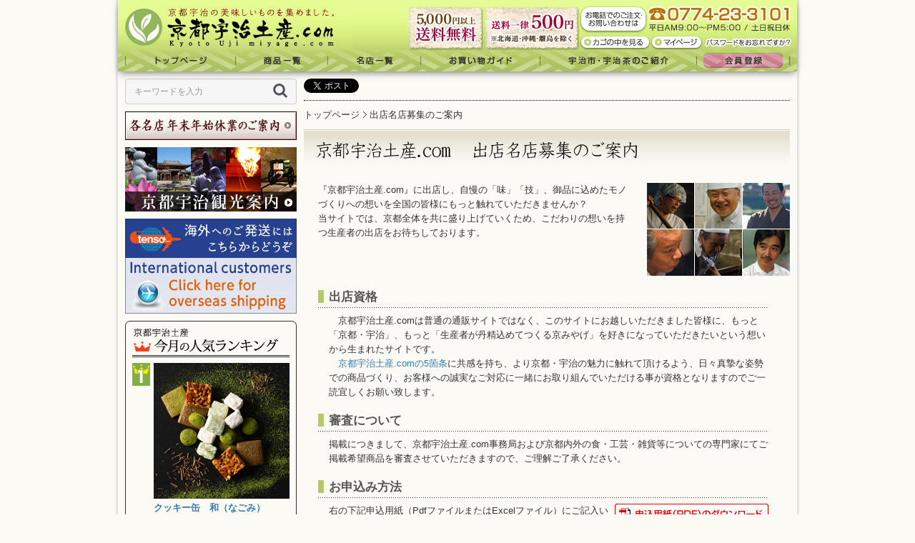

--- FILE ---
content_type: text/html; charset=UTF-8
request_url: https://www.ujimiyage.com/user_data/bosyu
body_size: 18560
content:
<!doctype html>
<html lang="ja">
<head prefix="og: http://ogp.me/ns# fb: http://ogp.me/ns/fb# product: http://ogp.me/ns/product#">
    <meta charset="utf-8">
    <meta name="eccube-csrf-token" content="a4307cd0cd.SVaVmZ_DXpg3bRdaQNNcokJ_UiRt0Pj85nXMxAFRg0A.CxrH0fqqMc1wIGcoIpIX4y5IH0khm4G6vg-mgmZp8QswAKHI-LYz_14jWg">
    <title>
                                    出店名店募集のご案内 | 京都宇治土産.com
                        </title>
            <meta name="author" content="京都宇治土産ドットコム(宇治商工会議所)">
                    <meta name="description" content="京都の伝統文化を受け継ぐ老舗、新進気鋭のお店の皆様へご出店名店の募集｜京都宇治土産.com">
                        <meta name="keywords" content="京都,宇治,通販,出店,募集,土産">
                    <meta name="robots" content="">
                
        <link rel="icon" href="/html/template/ujimiyage/assets/img/common/favicon.ico">
    <link rel="stylesheet" href="https://maxcdn.bootstrapcdn.com/bootstrap/3.3.7/css/bootstrap.min.css">
    <link rel="stylesheet" href="https://use.fontawesome.com/releases/v5.3.1/css/all.css" integrity="sha384-mzrmE5qonljUremFsqc01SB46JvROS7bZs3IO2EmfFsd15uHvIt+Y8vEf7N7fWAU" crossorigin="anonymous">
    <link rel="stylesheet" href="//cdn.jsdelivr.net/jquery.slick/1.6.0/slick.css">
    <link rel="stylesheet" href="/html/template/ujimiyage/assets/css/style.css">
    <link rel="stylesheet" href="/html/template/ujimiyage/assets/css/import.css">
        <script src="https://code.jquery.com/jquery-3.3.1.min.js" integrity="sha256-FgpCb/KJQlLNfOu91ta32o/NMZxltwRo8QtmkMRdAu8=" crossorigin="anonymous"></script>
    <script>
        $(function() {
            $.ajaxSetup({
                'headers': {
                    'ECCUBE-CSRF-TOKEN': $('meta[name="eccube-csrf-token"]').attr('content')
                }
            });
            var ua = navigator.userAgent;
            if((ua.indexOf('iPhone') > 0) || ua.indexOf('iPod') > 0 || (ua.indexOf('Android') > 0 && ua.indexOf('Mobile') > 0)){
               // $('head').prepend('<meta name="viewport" content="width=device-width,initial-scale=1">');
                $('head').prepend('<meta name="viewport" content="user-scalable=yes,initial-scale=1">');
            } else {
                $('head').prepend('<meta name="viewport" content="width=950">');
            }
        });
    </script>
                    <!-- ▼【Google Analytics】eコマーストラッキング&amp;アクセス解析 -->
            <!-- Global site tag (gtag.js) - Google Analytics -->
<script async src="https://www.googletagmanager.com/gtag/js?id=UA-22897811-1"></script>
<script>
  window.dataLayer = window.dataLayer || [];
  function gtag(){dataLayer.push(arguments);}
  gtag('js', new Date());

  gtag('config', 'UA-22897811-1');
</script>
        <!-- ▲【Google Analytics】eコマーストラッキング&amp;アクセス解析 -->

            </head>
<body id="page_user_data" class="other_page">

<div class="">
                <div class="ec-layoutRole__header">
                <!-- ▼ロゴ -->
            <!--▼▼headertopcolumn-->
<div id="headertopcolumn">
  <a name="top" id="top"></a>
  <h1><a href="https://www.ujimiyage.com/"><em>抹茶スイーツや和菓子などのお取り寄せ通販｜京都宇治土産.com</em></a></h1>
  <ul id="header-souryou">
  




<!--▼▼通常時▼▼-->

<li>
<img src="/html/template/ujimiyage/assets/img/icon/souryou-free2.gif" width="105" height="61" alt="5,000円以上送料無料" />
</li>


<!--▼▼通常時▼▼-->

<li>
<img src="/html/template/ujimiyage/assets/img/icon/souryou-zenkoku2.gif" width="134" height="61" alt="常温送料500円（北海道・沖縄・離島を除く）" />
</li>


<!--▼▼送料無料時▼▼-->
<!--
<li>
<a href="/user_data/muryo">
<img src="/html/template/ujimiyage/assets/img/icon/souryou-free.gif" width="105" height="61" alt="会員登録で送料無料" />
</a>
</li>
-->

<!--▼▼送料無料時▼▼-->
<!--
<li>
<a href="/user_data/muryo">
<img src="/html/template/ujimiyage/assets/img/icon/souryou-zenkoku.gif" width="134" height="61" alt="会員登録で送料無料キャンペーン中" />
</a>
</li>
-->



  </ul>
  <p id="contact"><a href="https://www.ujimiyage.com/contact"><img src="/html/template/ujimiyage/assets/img/background/header-contact.gif" width="304" height="48" alt="電話での注文・問合せ" /></a></p>
  <ul id="subnavi">
    <li class="list01"><a href="https://www.ujimiyage.com/cart">カゴの中を見る</a></li>
    <li class="list02"><a href="https://www.ujimiyage.com/mypage/login">マイページ</a></li>
    <li class="list03"><a href="/forgot">パスワードをお忘れの方</a></li>
  </ul>
  <ul id="mainnavi">
    <li class="list01"><a href="https://www.ujimiyage.com/">トップページ</a></li>
    <li class="list02"><a href="https://www.ujimiyage.com/products/list">商品一覧</a></li>
    <li class="list03"><a href="/user_data/tenpo">名店一覧</a></li>
    <li class="list04"><a href="/user_data/guide">お買い物ガイド</a></li>
    <li class="list05"><a href="/user_data/uji">宇治市・宇治茶のご紹介</a></li>
        <li class="list06"><a href="https://www.ujimiyage.com/entry">会員登録</a></li>
      </ul>
</div>
<!--▲▲headertopcolumn-->
        <!-- ▲ロゴ -->

        </div>
    
        
    <div id="container">
                            <div id="leftcolumn" class="side_column">
                    <!-- ▼商品検索 -->
            
<div class="ec-headerSearch">
    <form method="get" class="searchform" action="/products/list">
        <div class="ec-headerSearch__keyword">
            <div class="ec-input">
                <input type="search" name="name" maxlength="50" class="search-name" placeholder="キーワードを入力" />
                <button class="ec-headerSearch__keywordBtn" type="submit">
                    <div class="ec-icon">
                        <img src="/html/template/ujimiyage/assets/icon/search-dark.svg" alt="">
                    </div>
                </button>
            </div>
        </div>
    </form>
</div>
        <!-- ▲商品検索 -->
    <!-- ▼【左カラム:14】イベント・プレゼント情報 -->
            <!--▼▼▼左：送料無料ｷｬﾝﾍﾟｰﾝ▼▼▼-->

<!--
<p class="btm-10"><a href="/user_data/muryo"><img src="/html/template/ujimiyage/assets/img/banner/banner-free.jpg" width="240" height="150" alt="送料無料キャンペーン" /></a></p>
-->

<!--
<p class="btm-10"><a href="/user_data/goldenweek"><img src="/html/template/ujimiyage/assets/img/banner/banner-gw.gif" width="240" height="40" alt="京都宇治土産.com ゴールデンウィーク休暇のご案内" /></a></p>
-->

<!--
<p class="btm-10"><a href="/user_data/obon"><img src="/html/template/ujimiyage/assets/img/banner/banner-obon.gif" width="240" height="40" alt="京都宇治土産.com お盆休暇のご案内" /></a></p>
-->


<p class="btm-10"><a href="/user_data/oshogatsu"><img src="/html/template/ujimiyage/assets/img/banner/banner-newyear.gif" width="240" height="40" alt="京都宇治土産.com 年末年始休暇のご案内" /></a></p>



<!--
<p class="btm-10"><a href="https://www.ujimiyage.com/products/detail/1463"><img src="/html/template/ujimiyage/assets/img/banner/banner-picup78.jpg" width="240" height="135" alt="特集｜左：「土用の丑の日（一の丑）限定」鰻巻
" /></a></p>


<p class="btm-10"><a href="https://www.ujimiyage.com/products/detail/1469"><img src="/html/template/ujimiyage/assets/img/banner/banner-picup78.jpg" width="240" height="135" alt="特集｜左：「土用の丑の日（二の丑）限定」鰻巻
" /></a></p>

<p class="btm-10"><a href="/products/detail/1644"><img src="/html/template/ujimiyage/assets/img/banner/banner_shimogamosaryo_sushi.jpg" width="240" height="133" alt="特集｜左：【節分・事前予約限定】鯛と柚子の丸かぶり寿司）" /></a></p>
-->

<!--
<p class="btm-10"><a href="/products/detail/154"><img src="/html/template/ujimiyage/assets/img/banner/banner_macchawan.jpg" width="240" height="120" alt="特集|チャチャ王国のおうじちゃま|抹茶ーずデザイン 抹茶椀" /></a></p>
-->

<!--
<p class="btm-10"><a href="/products/detail/1156"><img src="/html/template/ujimiyage/assets/img/banner/banner-kumihimobress.jpg" width="240" height="133" alt="特集｜左：特集商品（チャチャ王国の願掛けくみひもブレスレット） " /></a></p>
-->

<!--
<p class="btm-10"><a href="/products/detail/1200"><img src="/html/template/ujimiyage/assets/img/banner/banner-picup77.jpg" width="240" height="130" alt="特集|鹿背山柿出荷組合|鹿背山西村早生柿" /></a></p>
-->

<!--
<p class="btm-10"><a href="https://ujimiyage.com/products/detail/1854"><img src="/html/template/ujimiyage/assets/img/banner/banner_osechi2026.jpg" width="240" height="133" alt="下鴨茶寮　数量限定おせち" /></a></p>
-->
        <!-- ▲【左カラム:14】イベント・プレゼント情報 -->
    <!-- ▼【左カラム:1】京都宇治観光案内 -->
            <p class="btm-10"><a href="https://travel.ujicci.or.jp/"><img src="/html/template/ujimiyage/assets/img/banner/menu-banner-kyotoujikankou.jpg" width="240" height="90" alt="京都宇治観光案内" /></a></p>
        <!-- ▲【左カラム:1】京都宇治観光案内 -->
    <!-- ▼【左カラム:00】転送コム -->
            <p class="btm-10"><a href="http://www.tenso.com/" target="_blank"><img src="/html/template/ujimiyage/assets/img/banner/tensou_pc.jpg"  alt="転送コム" /></a></p>

        <!-- ▲【左カラム:00】転送コム -->
    <!-- ▼【左カラム:4】ランキング -->
            <div id="menu-ranking">
<div class="box-inner">
<h3><img src="/html/template/ujimiyage/assets/img/title/ranking-title.gif" width="220" height="43" alt="今月の人気ランキング" /></h3>
<dl>
<dt><img src="/html/template/ujimiyage/assets/img/icon/ranking-icon-1st.gif" width="25" height="" alt="1位" /></dt>
<dd>
<p class="btm-5"><a href="https://www.ujimiyage.com/products/detail/1612"><img src="/html/upload/save_image/0924195109_66f2999d435c2.jpg" width="190" height="" alt="クッキー缶　和（なごみ）" /></a></p>
<h4><a href="https://www.ujimiyage.com/products/detail/1612">クッキー缶　和（なごみ）</a><br />
<span>Atelier Rouge アトリエ ルージュ</span></h4>
<p class="fs10">
宇治が誇るショコラブランド<br />
ご贈答にも◎
</p>
</dd>
</dl>
<dl>
<dt><img src="/html/template/ujimiyage/assets/img/icon/ranking-icon-2nd.gif" width="25" height="" alt="2位" /></dt>
<dd> <a href="https://www.ujimiyage.com/products/detail/1870">
<img src="/html/upload/save_image/1216141034_6940e9ca80e8c.jpg" width="45" height="" alt="濃い抹茶・ほうじ茶チョコレート" class="fl-rt" />
</a>
<h4><a href="https://www.ujimiyage.com/products/detail/1870">濃い抹茶・ほうじ茶チョコレート</a><br />
<span>ますだ茶舗</span></h4>
</dd>
</dl>
<dl>
<dt><img src="/html/template/ujimiyage/assets/img/icon/ranking-icon-3rd.gif" width="25" height="" alt="3位" /></dt>
<dd> <a href="https://www.ujimiyage.com/products/detail/1560">
<img src="/html/upload/save_image/1223092709_5fe28edda155b.jpg" width="45" height="" alt="チョコレートラングドシャ 7枚入" class="fl-rt" />
</a>
<h4><a href="https://www.ujimiyage.com/products/detail/1560">チョコレートラングドシャ 7枚入</a><br />
<span>京都・東山茶寮</span></h4>
</dd>
</dl>
</div>
<p class="top-3 anchor"><a href="/user_data/ranking">ランキングの続きを見る</a></p>
</div>
        <!-- ▲【左カラム:4】ランキング -->
    <!-- ▼カテゴリ -->
                <style>
    	#categorytree ul{
			padding-left: 20px;
		}
		.menu-navi li a{
		    background: none;
		    padding-left:2px;
		}
    </style>
<script type="text/javascript">//<![CDATA[
    $(function(){
        $('#category_area li.level1:last').css('border-bottom', 'none');
        
        $('.far').on('click', function(){
	        if($(this).hasClass('fa-plus-square')){
	            $(this).removeClass('fa-plus-square');
	            $(this).addClass('fa-minus-square');
	        }else{
	            $(this).removeClass('fa-minus-square');
	            $(this).addClass('fa-plus-square');
			}
        	$(this).closest('li').find('ul:first').toggle();
        });
        $('.level2 .far').removeClass('fa-minus-square');
        $('.level2 .far').addClass('fa-plus-square');

    });
//]]>
</script>
    <div class="menu-navi">
        <div class="box-inner">
            <h3><img src="/html/template/ujimiyage/assets/img/title/menu-category-title.gif" width="220" height="45" alt="商品カテゴリ" /></h3>
                <ul id="categorytree">
                                                                        <li class="level onmark">
                                <p>
                                            <i class="far fa-minus-square"></i><a href="https://www.ujimiyage.com/products/list?category_id=31">
        カテゴリから選ぶ
    </a>
            <ul class="category_macro">
                                        <li class="level2 onmark">
                            <i class="far fa-minus-square"></i><a href="https://www.ujimiyage.com/products/list?category_id=214">
        京漬物・京野菜・果物
    </a>
            <ul class="category_macro">
                                        <li class="level2 onmark">
                            <i class="far fa-minus-square"></i><a href="https://www.ujimiyage.com/products/list?category_id=6">
        京漬物
    </a>
            <ul class="category_macro">
                                        <li class="level2 onmark">
                            <a href="https://www.ujimiyage.com/products/list?category_id=9">
        単品
    </a>
    
                </li>
                                                    <li class="level2 onmark">
                            <a href="https://www.ujimiyage.com/products/list?category_id=8">
        セット
    </a>
    
                </li>
                                </ul>
    
                </li>
                                                    <li class="level2 onmark">
                            <i class="far fa-minus-square"></i><a href="https://www.ujimiyage.com/products/list?category_id=7">
        京野菜・果物
    </a>
            <ul class="category_macro">
                                        <li class="level2 onmark">
                            <a href="https://www.ujimiyage.com/products/list?category_id=13">
        セット
    </a>
    
                </li>
                                                    <li class="level2 onmark">
                            <a href="https://www.ujimiyage.com/products/list?category_id=12">
        頒布会
    </a>
    
                </li>
                                </ul>
    
                </li>
                                </ul>
    
                </li>
                                                    <li class="level2 onmark">
                            <i class="far fa-minus-square"></i><a href="https://www.ujimiyage.com/products/list?category_id=11">
        和菓子
    </a>
            <ul class="category_macro">
                                        <li class="level2 onmark">
                            <a href="https://www.ujimiyage.com/products/list?category_id=109">
        蒸し菓子・まんじゅう
    </a>
    
                </li>
                                                    <li class="level2 onmark">
                            <a href="https://www.ujimiyage.com/products/list?category_id=112">
        餅菓子・団子・大福
    </a>
    
                </li>
                                                    <li class="level2 onmark">
                            <a href="https://www.ujimiyage.com/products/list?category_id=108">
        どら焼き・カステラ・きんつば
    </a>
    
                </li>
                                                    <li class="level2 onmark">
                            <a href="https://www.ujimiyage.com/products/list?category_id=110">
        最中・鹿の子
    </a>
    
                </li>
                                                    <li class="level2 onmark">
                            <a href="https://www.ujimiyage.com/products/list?category_id=111">
        羊羹・わらび餅・葛きり・涼菓
    </a>
    
                </li>
                                                    <li class="level2 onmark">
                            <a href="https://www.ujimiyage.com/products/list?category_id=408">
        半生菓子・甘納豆
    </a>
    
                </li>
                                                    <li class="level2 onmark">
                            <a href="https://www.ujimiyage.com/products/list?category_id=107">
        煎餅・あられ・おかき
    </a>
    
                </li>
                                                    <li class="level2 onmark">
                            <a href="https://www.ujimiyage.com/products/list?category_id=407">
        干菓子・豆菓子・金平糖・落雁
    </a>
    
                </li>
                                                    <li class="level2 onmark">
                            <a href="https://www.ujimiyage.com/products/list?category_id=406">
        飴菓子
    </a>
    
                </li>
                                                    <li class="level2 onmark">
                            <a href="https://www.ujimiyage.com/products/list?category_id=113">
        その他
    </a>
    
                </li>
                                                    <li class="level2 onmark">
                            <a href="https://www.ujimiyage.com/products/list?category_id=114">
        詰め合わせ・ギフト
    </a>
    
                </li>
                                </ul>
    
                </li>
                                                    <li class="level2 onmark">
                            <i class="far fa-minus-square"></i><a href="https://www.ujimiyage.com/products/list?category_id=1">
        スイーツ
    </a>
            <ul class="category_macro">
                                        <li class="level2 onmark">
                            <i class="far fa-minus-square"></i><a href="https://www.ujimiyage.com/products/list?category_id=100">
        ケーキ
    </a>
            <ul class="category_macro">
                                        <li class="level2 onmark">
                            <a href="https://www.ujimiyage.com/products/list?category_id=445">
        ロールケーキ
    </a>
    
                </li>
                                                    <li class="level2 onmark">
                            <a href="https://www.ujimiyage.com/products/list?category_id=446">
        その他ケーキ
    </a>
    
                </li>
                                </ul>
    
                </li>
                                                    <li class="level2 onmark">
                            <a href="https://www.ujimiyage.com/products/list?category_id=101">
        パイ・タルト
    </a>
    
                </li>
                                                    <li class="level2 onmark">
                            <a href="https://www.ujimiyage.com/products/list?category_id=104">
        アイス・チョコレート・キャンディー
    </a>
    
                </li>
                                                    <li class="level2 onmark">
                            <a href="https://www.ujimiyage.com/products/list?category_id=103">
        バームクーヘン・カステラ
    </a>
    
                </li>
                                                    <li class="level2 onmark">
                            <a href="https://www.ujimiyage.com/products/list?category_id=476">
        クッキー・サブレ・フィナンシェ・その他焼菓子
    </a>
    
                </li>
                                                    <li class="level2 onmark">
                            <a href="https://www.ujimiyage.com/products/list?category_id=102">
        ムース・プリン・ゼリー・シュークリーム
    </a>
    
                </li>
                                                    <li class="level2 onmark">
                            <a href="https://www.ujimiyage.com/products/list?category_id=105">
        その他
    </a>
    
                </li>
                                                    <li class="level2 onmark">
                            <a href="https://www.ujimiyage.com/products/list?category_id=106">
        詰め合わせ・ギフト
    </a>
    
                </li>
                                </ul>
    
                </li>
                                                    <li class="level2 onmark">
                            <i class="far fa-minus-square"></i><a href="https://www.ujimiyage.com/products/list?category_id=30">
        宇治銘々茶
    </a>
            <ul class="category_macro">
                                        <li class="level2 onmark">
                            <a href="https://www.ujimiyage.com/products/list?category_id=115">
        抹茶
    </a>
    
                </li>
                                                    <li class="level2 onmark">
                            <a href="https://www.ujimiyage.com/products/list?category_id=300">
        玉露
    </a>
    
                </li>
                                                    <li class="level2 onmark">
                            <a href="https://www.ujimiyage.com/products/list?category_id=301">
        煎茶
    </a>
    
                </li>
                                                    <li class="level2 onmark">
                            <a href="https://www.ujimiyage.com/products/list?category_id=116">
        雁が音
    </a>
    
                </li>
                                                    <li class="level2 onmark">
                            <a href="https://www.ujimiyage.com/products/list?category_id=303">
        ほうじ茶
    </a>
    
                </li>
                                                    <li class="level2 onmark">
                            <a href="https://www.ujimiyage.com/products/list?category_id=304">
        玄米茶
    </a>
    
                </li>
                                                    <li class="level2 onmark">
                            <a href="https://www.ujimiyage.com/products/list?category_id=302">
        碾茶
    </a>
    
                </li>
                                                    <li class="level2 onmark">
                            <a href="https://www.ujimiyage.com/products/list?category_id=117">
        かぶせ茶
    </a>
    
                </li>
                                                    <li class="level2 onmark">
                            <a href="https://www.ujimiyage.com/products/list?category_id=305">
        オーレ・ラテ
    </a>
    
                </li>
                                                    <li class="level2 onmark">
                            <a href="https://www.ujimiyage.com/products/list?category_id=307">
        セット
    </a>
    
                </li>
                                                    <li class="level2 onmark">
                            <a href="https://www.ujimiyage.com/products/list?category_id=430">
        その他お茶
    </a>
    
                </li>
                                </ul>
    
                </li>
                                                    <li class="level2 onmark">
                            <a href="https://www.ujimiyage.com/products/list?category_id=580">
        珈琲・紅茶・その他飲料
    </a>
    
                </li>
                                                    <li class="level2 onmark">
                            <i class="far fa-minus-square"></i><a href="https://www.ujimiyage.com/products/list?category_id=581">
        弁当・寿司・ご飯・パン・うどん・麺
    </a>
            <ul class="category_macro">
                                        <li class="level2 onmark">
                            <a href="https://www.ujimiyage.com/products/list?category_id=582">
        御飯・寿司
    </a>
    
                </li>
                                                    <li class="level2 onmark">
                            <a href="https://www.ujimiyage.com/products/list?category_id=583">
        うどん・そば・麺類
    </a>
    
                </li>
                                                    <li class="level2 onmark">
                            <a href="https://www.ujimiyage.com/products/list?category_id=584">
        その他
    </a>
    
                </li>
                                </ul>
    
                </li>
                                                    <li class="level2 onmark">
                            <i class="far fa-minus-square"></i><a href="https://www.ujimiyage.com/products/list?category_id=22">
        おかず・食材
    </a>
            <ul class="category_macro">
                                        <li class="level2 onmark">
                            <i class="far fa-minus-square"></i><a href="https://www.ujimiyage.com/products/list?category_id=212">
        和食・和風
    </a>
            <ul class="category_macro">
                                        <li class="level2 onmark">
                            <a href="https://www.ujimiyage.com/products/list?category_id=24">
        お肉・肉料理・京都銘柄肉
    </a>
    
                </li>
                                                    <li class="level2 onmark">
                            <a href="https://www.ujimiyage.com/products/list?category_id=602">
        魚介・海鮮
    </a>
    
                </li>
                                                    <li class="level2 onmark">
                            <a href="https://www.ujimiyage.com/products/list?category_id=25">
        惣菜・味噌漬・おばんざい
    </a>
    
                </li>
                                                    <li class="level2 onmark">
                            <a href="https://www.ujimiyage.com/products/list?category_id=26">
        京佃煮・ちりめん・京昆布・ふりかけ
    </a>
    
                </li>
                                                    <li class="level2 onmark">
                            <a href="https://www.ujimiyage.com/products/list?category_id=27">
        京湯葉・豆腐・納豆
    </a>
    
                </li>
                                </ul>
    
                </li>
                                                    <li class="level2 onmark">
                            <i class="far fa-minus-square"></i><a href="https://www.ujimiyage.com/products/list?category_id=213">
        洋食・フレンチ・イタリアン
    </a>
            <ul class="category_macro">
                                        <li class="level2 onmark">
                            <a href="https://www.ujimiyage.com/products/list?category_id=28">
        フレンチ
    </a>
    
                </li>
                                                    <li class="level2 onmark">
                            <a href="https://www.ujimiyage.com/products/list?category_id=29">
        イタリアン
    </a>
    
                </li>
                                                    <li class="level2 onmark">
                            <a href="https://www.ujimiyage.com/products/list?category_id=579">
        その他洋食
    </a>
    
                </li>
                                </ul>
    
                </li>
                                                    <li class="level2 onmark">
                            <a href="https://www.ujimiyage.com/products/list?category_id=543">
        中華・エスニック
    </a>
    
                </li>
                                                    <li class="level2 onmark">
                            <a href="https://www.ujimiyage.com/products/list?category_id=215">
        その他
    </a>
    
                </li>
                                                    <li class="level2 onmark">
                            <a href="https://www.ujimiyage.com/products/list?category_id=216">
        セット
    </a>
    
                </li>
                                </ul>
    
                </li>
                                                    <li class="level2 onmark">
                            <i class="far fa-minus-square"></i><a href="https://www.ujimiyage.com/products/list?category_id=21">
        調味料・スープ
    </a>
            <ul class="category_macro">
                                        <li class="level2 onmark">
                            <a href="https://www.ujimiyage.com/products/list?category_id=547">
        スープ
    </a>
    
                </li>
                                                    <li class="level2 onmark">
                            <a href="https://www.ujimiyage.com/products/list?category_id=409">
        ダシ
    </a>
    
                </li>
                                                    <li class="level2 onmark">
                            <a href="https://www.ujimiyage.com/products/list?category_id=204">
        七味・一味・薬味
    </a>
    
                </li>
                                                    <li class="level2 onmark">
                            <a href="https://www.ujimiyage.com/products/list?category_id=205">
        味噌・醤油・塩
    </a>
    
                </li>
                                                    <li class="level2 onmark">
                            <a href="https://www.ujimiyage.com/products/list?category_id=206">
        たれ・つゆ
    </a>
    
                </li>
                                                    <li class="level2 onmark">
                            <a href="https://www.ujimiyage.com/products/list?category_id=207">
        ジャム・バター・スプレッド・蜂蜜
    </a>
    
                </li>
                                                    <li class="level2 onmark">
                            <a href="https://www.ujimiyage.com/products/list?category_id=208">
        ケチャップ・ソース
    </a>
    
                </li>
                                                    <li class="level2 onmark">
                            <a href="https://www.ujimiyage.com/products/list?category_id=209">
        ドレッシング・マヨネーズ・酢
    </a>
    
                </li>
                                                    <li class="level2 onmark">
                            <a href="https://www.ujimiyage.com/products/list?category_id=210">
        その他
    </a>
    
                </li>
                                                    <li class="level2 onmark">
                            <a href="https://www.ujimiyage.com/products/list?category_id=211">
        セット
    </a>
    
                </li>
                                </ul>
    
                </li>
                                                    <li class="level2 onmark">
                            <i class="far fa-minus-square"></i><a href="https://www.ujimiyage.com/products/list?category_id=306">
        その他京土産
    </a>
            <ul class="category_macro">
                                        <li class="level2 onmark">
                            <i class="far fa-minus-square"></i><a href="https://www.ujimiyage.com/products/list?category_id=20">
        食品・レトルト・ギフト
    </a>
            <ul class="category_macro">
                                        <li class="level2 onmark">
                            <a href="https://www.ujimiyage.com/products/list?category_id=201">
        麺類
    </a>
    
                </li>
                                                    <li class="level2 onmark">
                            <a href="https://www.ujimiyage.com/products/list?category_id=202">
        その他
    </a>
    
                </li>
                                                    <li class="level2 onmark">
                            <a href="https://www.ujimiyage.com/products/list?category_id=203">
        セット
    </a>
    
                </li>
                                </ul>
    
                </li>
                                                    <li class="level2 onmark">
                            <a href="https://www.ujimiyage.com/products/list?category_id=14">
        はちみつ・ジャム・加工品
    </a>
    
                </li>
                                                    <li class="level2 onmark">
                            <a href="https://www.ujimiyage.com/products/list?category_id=4">
        抹茶関連商品
    </a>
    
                </li>
                                                    <li class="level2 onmark">
                            <a href="https://www.ujimiyage.com/products/list?category_id=2">
        飴菓子
    </a>
    
                </li>
                                </ul>
    
                </li>
                                                    <li class="level2 onmark">
                            <a href="https://www.ujimiyage.com/products/list?category_id=63">
        季節商品
    </a>
    
                </li>
                                                    <li class="level2 onmark">
                            <i class="far fa-minus-square"></i><a href="https://www.ujimiyage.com/products/list?category_id=5">
        工芸
    </a>
            <ul class="category_macro">
                                        <li class="level2 onmark">
                            <a href="https://www.ujimiyage.com/products/list?category_id=449">
        京の伝統工芸
    </a>
    
                </li>
                                                    <li class="level2 onmark">
                            <a href="https://www.ujimiyage.com/products/list?category_id=15">
        陶芸
    </a>
    
                </li>
                                                    <li class="level2 onmark">
                            <a href="https://www.ujimiyage.com/products/list?category_id=16">
        木竹細工
    </a>
    
                </li>
                                                    <li class="level2 onmark">
                            <a href="https://www.ujimiyage.com/products/list?category_id=450">
        その他
    </a>
    
                </li>
                                </ul>
    
                </li>
                                                    <li class="level2 onmark">
                            <i class="far fa-minus-square"></i><a href="https://www.ujimiyage.com/products/list?category_id=447">
        雑貨
    </a>
            <ul class="category_macro">
                                        <li class="level2 onmark">
                            <a href="https://www.ujimiyage.com/products/list?category_id=518">
        チャチャ王国のおうじちゃま
    </a>
    
                </li>
                                                    <li class="level2 onmark">
                            <a href="https://www.ujimiyage.com/products/list?category_id=451">
        和風・和柄・和雑貨
    </a>
    
                </li>
                                                    <li class="level2 onmark">
                            <a href="https://www.ujimiyage.com/products/list?category_id=458">
        キッズ・ベビー用品
    </a>
    
                </li>
                                                    <li class="level2 onmark">
                            <a href="https://www.ujimiyage.com/products/list?category_id=456">
        キッチン・食器
    </a>
    
                </li>
                                                    <li class="level2 onmark">
                            <a href="https://www.ujimiyage.com/products/list?category_id=453">
        服・アクセサリー・バッグ・靴
    </a>
    
                </li>
                                                    <li class="level2 onmark">
                            <i class="far fa-minus-square"></i><a href="https://www.ujimiyage.com/products/list?category_id=457">
        ステーショナリー・携帯・PCグッズ
    </a>
            <ul class="category_macro">
                                        <li class="level2 onmark">
                            <a href="https://www.ujimiyage.com/products/list?category_id=479">
        画材・絵具
    </a>
    
                </li>
                                </ul>
    
                </li>
                                                    <li class="level2 onmark">
                            <a href="https://www.ujimiyage.com/products/list?category_id=475">
        コスメ・美容
    </a>
    
                </li>
                                                    <li class="level2 onmark">
                            <a href="https://www.ujimiyage.com/products/list?category_id=455">
        インテリア・照明・寝具
    </a>
    
                </li>
                                                    <li class="level2 onmark">
                            <a href="https://www.ujimiyage.com/products/list?category_id=452">
        バス・トイレ・日用品
    </a>
    
                </li>
                                                    <li class="level2 onmark">
                            <a href="https://www.ujimiyage.com/products/list?category_id=454">
        その他
    </a>
    
                </li>
                                                    <li class="level2 onmark">
                            <a href="https://www.ujimiyage.com/products/list?category_id=461">
        ギフト・セット
    </a>
    
                </li>
                                </ul>
    
                </li>
                                                    <li class="level2 onmark">
                            <i class="far fa-minus-square"></i><a href="https://www.ujimiyage.com/products/list?category_id=448">
        和服・和装小物
    </a>
            <ul class="category_macro">
                                        <li class="level2 onmark">
                            <a href="https://www.ujimiyage.com/products/list?category_id=459">
        和服
    </a>
    
                </li>
                                                    <li class="level2 onmark">
                            <a href="https://www.ujimiyage.com/products/list?category_id=460">
        和装小物
    </a>
    
                </li>
                                </ul>
    
                </li>
                                                    <li class="level2 onmark">
                            <a href="https://www.ujimiyage.com/products/list?category_id=436">
        食事券・チケット・入場券
    </a>
    
                </li>
                                </ul>
    
                                </p>
                            </li>
                                                                                                <li class="level onmark">
                                <p>
                                            <i class="far fa-minus-square"></i><a href="https://www.ujimiyage.com/products/list?category_id=32">
        用途から選ぶ
    </a>
            <ul class="category_macro">
                                        <li class="level2 onmark">
                            <a href="https://www.ujimiyage.com/products/list?category_id=18">
        引き出物
    </a>
    
                </li>
                                                    <li class="level2 onmark">
                            <a href="https://www.ujimiyage.com/products/list?category_id=19">
        引き菓子
    </a>
    
                </li>
                                                    <li class="level2 onmark">
                            <a href="https://www.ujimiyage.com/products/list?category_id=23">
        プチギフト
    </a>
    
                </li>
                                                    <li class="level2 onmark">
                            <a href="https://www.ujimiyage.com/products/list?category_id=61">
        結婚祝い
    </a>
    
                </li>
                                                    <li class="level2 onmark">
                            <a href="https://www.ujimiyage.com/products/list?category_id=62">
        内祝い
    </a>
    
                </li>
                                                    <li class="level2 onmark">
                            <a href="https://www.ujimiyage.com/products/list?category_id=64">
        新築祝い
    </a>
    
                </li>
                                                    <li class="level2 onmark">
                            <a href="https://www.ujimiyage.com/products/list?category_id=65">
        出産祝い
    </a>
    
                </li>
                                                    <li class="level2 onmark">
                            <a href="https://www.ujimiyage.com/products/list?category_id=66">
        快気祝い
    </a>
    
                </li>
                                                    <li class="level2 onmark">
                            <a href="https://www.ujimiyage.com/products/list?category_id=67">
        入学祝い
    </a>
    
                </li>
                                                    <li class="level2 onmark">
                            <a href="https://www.ujimiyage.com/products/list?category_id=68">
        法要返礼品、粗供養品、香典返し
    </a>
    
                </li>
                                                    <li class="level2 onmark">
                            <a href="https://www.ujimiyage.com/products/list?category_id=69">
        香典返し
    </a>
    
                </li>
                                                    <li class="level2 onmark">
                            <a href="https://www.ujimiyage.com/products/list?category_id=398">
        法人用ノベルティ
    </a>
    
                </li>
                                                    <li class="level2 onmark">
                            <a href="https://www.ujimiyage.com/products/list?category_id=399">
        法人用記念品
    </a>
    
                </li>
                                                    <li class="level2 onmark">
                            <a href="https://www.ujimiyage.com/products/list?category_id=400">
        誕生日/記念日
    </a>
    
                </li>
                                </ul>
    
                                </p>
                            </li>
                                                                                                <li class="level onmark">
                                <p>
                                            <i class="far fa-minus-square"></i><a href="https://www.ujimiyage.com/products/list?category_id=33">
        価格帯から選ぶ
    </a>
            <ul class="category_macro">
                                        <li class="level2 onmark">
                            <a href="https://www.ujimiyage.com/products/list?category_id=40">
        ～999
    </a>
    
                </li>
                                                    <li class="level2 onmark">
                            <a href="https://www.ujimiyage.com/products/list?category_id=41">
        1,000～2,999
    </a>
    
                </li>
                                                    <li class="level2 onmark">
                            <a href="https://www.ujimiyage.com/products/list?category_id=42">
        3,000～4,999
    </a>
    
                </li>
                                                    <li class="level2 onmark">
                            <a href="https://www.ujimiyage.com/products/list?category_id=43">
        5,000～9,999
    </a>
    
                </li>
                                                    <li class="level2 onmark">
                            <a href="https://www.ujimiyage.com/products/list?category_id=44">
        10,000～19,999
    </a>
    
                </li>
                                                    <li class="level2 onmark">
                            <a href="https://www.ujimiyage.com/products/list?category_id=45">
        20,000～29,999
    </a>
    
                </li>
                                                    <li class="level2 onmark">
                            <a href="https://www.ujimiyage.com/products/list?category_id=46">
        30,000～
    </a>
    
                </li>
                                </ul>
    
                                </p>
                            </li>
                                                                                                <li class="level onmark">
                                <p>
                                            <i class="far fa-minus-square"></i><a href="https://www.ujimiyage.com/products/list?category_id=34">
        特集企画
    </a>
            <ul class="category_macro">
                                        <li class="level2 onmark">
                            <a href="https://www.ujimiyage.com/products/list?category_id=516">
        チャチャ王国のおうじちゃま特集
    </a>
    
                </li>
                                                    <li class="level2 onmark">
                            <a href="https://www.ujimiyage.com/products/list?category_id=74">
        宇治茶特集
    </a>
    
                </li>
                                                    <li class="level2 onmark">
                            <a href="https://www.ujimiyage.com/products/list?category_id=418">
        ハロー!チャンネル特集
    </a>
    
                </li>
                                                    <li class="level2 onmark">
                            <a href="https://www.ujimiyage.com/products/list?category_id=50">
        walker連動特集
    </a>
    
                </li>
                                                    <li class="level2 onmark">
                            <a href="https://www.ujimiyage.com/products/list?category_id=51">
        奥山和由推薦商品
    </a>
    
                </li>
                                                    <li class="level2 onmark">
                            <a href="https://www.ujimiyage.com/products/list?category_id=52">
        お歳暮
    </a>
    
                </li>
                                                    <li class="level2 onmark">
                            <a href="https://www.ujimiyage.com/products/list?category_id=73">
        クリスマス
    </a>
    
                </li>
                                                    <li class="level2 onmark">
                            <a href="https://www.ujimiyage.com/products/list?category_id=58">
        母の日
    </a>
    
                </li>
                                                    <li class="level2 onmark">
                            <a href="https://www.ujimiyage.com/products/list?category_id=59">
        父の日
    </a>
    
                </li>
                                                    <li class="level2 onmark">
                            <a href="https://www.ujimiyage.com/products/list?category_id=78">
        七夕
    </a>
    
                </li>
                                                    <li class="level2 onmark">
                            <a href="https://www.ujimiyage.com/products/list?category_id=53">
        お中元
    </a>
    
                </li>
                                                    <li class="level2 onmark">
                            <a href="https://www.ujimiyage.com/products/list?category_id=60">
        お盆・帰省
    </a>
    
                </li>
                                                    <li class="level2 onmark">
                            <a href="https://www.ujimiyage.com/products/list?category_id=70">
        敬老の日
    </a>
    
                </li>
                                                    <li class="level2 onmark">
                            <a href="https://www.ujimiyage.com/products/list?category_id=77">
        お月見
    </a>
    
                </li>
                                                    <li class="level2 onmark">
                            <a href="https://www.ujimiyage.com/products/list?category_id=72">
        七五三
    </a>
    
                </li>
                                                    <li class="level2 onmark">
                            <a href="https://www.ujimiyage.com/products/list?category_id=54">
        年賀
    </a>
    
                </li>
                                                    <li class="level2 onmark">
                            <a href="https://www.ujimiyage.com/products/list?category_id=79">
        節分
    </a>
    
                </li>
                                                    <li class="level2 onmark">
                            <a href="https://www.ujimiyage.com/products/list?category_id=55">
        バレンタイン
    </a>
    
                </li>
                                                    <li class="level2 onmark">
                            <a href="https://www.ujimiyage.com/products/list?category_id=80">
        ひな祭り
    </a>
    
                </li>
                                                    <li class="level2 onmark">
                            <a href="https://www.ujimiyage.com/products/list?category_id=56">
        ホワイトデー
    </a>
    
                </li>
                                                    <li class="level2 onmark">
                            <a href="https://www.ujimiyage.com/products/list?category_id=57">
        お取り寄せ
    </a>
    
                </li>
                                                    <li class="level2 onmark">
                            <a href="https://www.ujimiyage.com/products/list?category_id=486">
        京都の伝統食
    </a>
    
                </li>
                                                    <li class="level2 onmark">
                            <a href="https://www.ujimiyage.com/products/list?category_id=71">
        名店コラボ商品
    </a>
    
                </li>
                                                    <li class="level2 onmark">
                            <a href="https://www.ujimiyage.com/products/list?category_id=75">
        恋愛成就
    </a>
    
                </li>
                                                    <li class="level2 onmark">
                            <a href="https://www.ujimiyage.com/products/list?category_id=76">
        新生活応援
    </a>
    
                </li>
                                                    <li class="level2 onmark">
                            <a href="https://www.ujimiyage.com/products/list?category_id=81">
        人気の京都お土産特集
    </a>
    
                </li>
                                </ul>
    
                                </p>
                            </li>
                                                                                                <li class="level onmark">
                                <p>
                                            <i class="far fa-minus-square"></i><a href="https://www.ujimiyage.com/products/list?category_id=35">
        名店から選ぶ
    </a>
            <ul class="category_macro">
                                        <li class="level2 onmark">
                            <i class="far fa-minus-square"></i><a href="https://www.ujimiyage.com/products/list?category_id=90">
        京漬物・京野菜の名店
    </a>
            <ul class="category_macro">
                                        <li class="level2 onmark">
                            <a href="https://www.ujimiyage.com/products/list?category_id=120">
        京漬物　初代かめくら
    </a>
    
                </li>
                                                    <li class="level2 onmark">
                            <a href="https://www.ujimiyage.com/products/list?category_id=126">
        市久八木
    </a>
    
                </li>
                                                    <li class="level2 onmark">
                            <a href="https://www.ujimiyage.com/products/list?category_id=600">
        おつけもの処 京都 丸漬
    </a>
    
                </li>
                                                    <li class="level2 onmark">
                            <a href="https://www.ujimiyage.com/products/list?category_id=122">
        鹿背山柿出荷組合
    </a>
    
                </li>
                                                    <li class="level2 onmark">
                            <a href="https://www.ujimiyage.com/products/list?category_id=427">
        京たけのこ 香月庵
    </a>
    
                </li>
                                </ul>
    
                </li>
                                                    <li class="level2 onmark">
                            <i class="far fa-minus-square"></i><a href="https://www.ujimiyage.com/products/list?category_id=91">
        和菓子の名店
    </a>
            <ul class="category_macro">
                                        <li class="level2 onmark">
                            <a href="https://www.ujimiyage.com/products/list?category_id=130">
        宇城彩菓庵ふくとく
    </a>
    
                </li>
                                                    <li class="level2 onmark">
                            <a href="https://www.ujimiyage.com/products/list?category_id=131">
        創作菓子処　京都きね箭
    </a>
    
                </li>
                                                    <li class="level2 onmark">
                            <a href="https://www.ujimiyage.com/products/list?category_id=571">
        総本家 大茶萬
    </a>
    
                </li>
                                                    <li class="level2 onmark">
                            <a href="https://www.ujimiyage.com/products/list?category_id=134">
        京都巽庵
    </a>
    
                </li>
                                                    <li class="level2 onmark">
                            <a href="https://www.ujimiyage.com/products/list?category_id=586">
        富士笠
    </a>
    
                </li>
                                                    <li class="level2 onmark">
                            <a href="https://www.ujimiyage.com/products/list?category_id=143">
        京の飴工房
    </a>
    
                </li>
                                                    <li class="level2 onmark">
                            <a href="https://www.ujimiyage.com/products/list?category_id=142">
        京菓子司　井津美屋
    </a>
    
                </li>
                                                    <li class="level2 onmark">
                            <a href="https://www.ujimiyage.com/products/list?category_id=577">
        三昇堂小倉
    </a>
    
                </li>
                                                    <li class="level2 onmark">
                            <a href="https://www.ujimiyage.com/products/list?category_id=606">
        京かすてら匠 三源庵
    </a>
    
                </li>
                                                    <li class="level2 onmark">
                            <a href="https://www.ujimiyage.com/products/list?category_id=473">
        京都・和菓子司　松屋
    </a>
    
                </li>
                                                    <li class="level2 onmark">
                            <a href="https://www.ujimiyage.com/products/list?category_id=594">
        京伏見菓匠　和晃
    </a>
    
                </li>
                                                    <li class="level2 onmark">
                            <a href="https://www.ujimiyage.com/products/list?category_id=569">
        和菓子 いけだ
    </a>
    
                </li>
                                                    <li class="level2 onmark">
                            <a href="https://www.ujimiyage.com/products/list?category_id=403">
        京菓子ふじ幸　あずきの里
    </a>
    
                </li>
                                                    <li class="level2 onmark">
                            <a href="https://www.ujimiyage.com/products/list?category_id=585">
        たにぐち（嘉楽本舗）
    </a>
    
                </li>
                                                    <li class="level2 onmark">
                            <a href="https://www.ujimiyage.com/products/list?category_id=570">
        西谷堂
    </a>
    
                </li>
                                                    <li class="level2 onmark">
                            <a href="https://www.ujimiyage.com/products/list?category_id=565">
        関製菓本舗
    </a>
    
                </li>
                                                    <li class="level2 onmark">
                            <a href="https://www.ujimiyage.com/products/list?category_id=137">
        京あられ　鳴海屋
    </a>
    
                </li>
                                                    <li class="level2 onmark">
                            <a href="https://www.ujimiyage.com/products/list?category_id=135">
        藤澤永正堂
    </a>
    
                </li>
                                                    <li class="level2 onmark">
                            <a href="https://www.ujimiyage.com/products/list?category_id=133">
        京鹿六せんべい本舗
    </a>
    
                </li>
                                                    <li class="level2 onmark">
                            <a href="https://www.ujimiyage.com/products/list?category_id=139">
        匠、宇治彩菜
    </a>
    
                </li>
                                                    <li class="level2 onmark">
                            <a href="https://www.ujimiyage.com/products/list?category_id=604">
        つぼ焼き芋SoGa屋
    </a>
    
                </li>
                                                    <li class="level2 onmark">
                            <a href="https://www.ujimiyage.com/products/list?category_id=144">
        京都・東山茶寮
    </a>
    
                </li>
                                                    <li class="level2 onmark">
                            <a href="https://www.ujimiyage.com/products/list?category_id=141">
        夢政所
    </a>
    
                </li>
                                                    <li class="level2 onmark">
                            <a href="https://www.ujimiyage.com/products/list?category_id=527">
        京都伏見　まるもち家
    </a>
    
                </li>
                                                    <li class="level2 onmark">
                            <a href="https://www.ujimiyage.com/products/list?category_id=140">
        京銘茶　茶游堂
    </a>
    
                </li>
                                                    <li class="level2 onmark">
                            <a href="https://www.ujimiyage.com/products/list?category_id=136">
        京都祇園　京煎堂
    </a>
    
                </li>
                                                    <li class="level2 onmark">
                            <a href="https://www.ujimiyage.com/products/list?category_id=538">
        京都宇治茶匠 きよ泉
    </a>
    
                </li>
                                </ul>
    
                </li>
                                                    <li class="level2 onmark">
                            <i class="far fa-minus-square"></i><a href="https://www.ujimiyage.com/products/list?category_id=92">
        スイーツの名店
    </a>
            <ul class="category_macro">
                                        <li class="level2 onmark">
                            <a href="https://www.ujimiyage.com/products/list?category_id=575">
        Atelier Rouge （アトリエ ルージュ）
    </a>
    
                </li>
                                                    <li class="level2 onmark">
                            <a href="https://www.ujimiyage.com/products/list?category_id=589">
        風水木（御稲荷プリン）
    </a>
    
                </li>
                                                    <li class="level2 onmark">
                            <a href="https://www.ujimiyage.com/products/list?category_id=161">
        京都・東山茶寮
    </a>
    
                </li>
                                                    <li class="level2 onmark">
                            <a href="https://www.ujimiyage.com/products/list?category_id=154">
        京銘茶　茶游堂
    </a>
    
                </li>
                                                    <li class="level2 onmark">
                            <a href="https://www.ujimiyage.com/products/list?category_id=487">
        FLAVOR&#039;S
    </a>
    
                </li>
                                                    <li class="level2 onmark">
                            <a href="https://www.ujimiyage.com/products/list?category_id=501">
        洋菓子マロン
    </a>
    
                </li>
                                                    <li class="level2 onmark">
                            <a href="https://www.ujimiyage.com/products/list?category_id=156">
        京都紀翔
    </a>
    
                </li>
                                                    <li class="level2 onmark">
                            <a href="https://www.ujimiyage.com/products/list?category_id=588">
        日本茶とジェラート かめうさぎ
    </a>
    
                </li>
                                                    <li class="level2 onmark">
                            <a href="https://www.ujimiyage.com/products/list?category_id=556">
        道の駅 お茶の京都 みなみやましろ村
    </a>
    
                </li>
                                                    <li class="level2 onmark">
                            <a href="https://www.ujimiyage.com/products/list?category_id=554">
        ｒ＆（アール・アンド）
    </a>
    
                </li>
                                                    <li class="level2 onmark">
                            <a href="https://www.ujimiyage.com/products/list?category_id=563">
        森半　共栄製茶
    </a>
    
                </li>
                                                    <li class="level2 onmark">
                            <a href="https://www.ujimiyage.com/products/list?category_id=595">
        MATCHA ROASTERY
    </a>
    
                </li>
                                                    <li class="level2 onmark">
                            <a href="https://www.ujimiyage.com/products/list?category_id=597">
        HONEY.K
    </a>
    
                </li>
                                                    <li class="level2 onmark">
                            <a href="https://www.ujimiyage.com/products/list?category_id=539">
        アリコヴィラージュ
    </a>
    
                </li>
                                                    <li class="level2 onmark">
                            <a href="https://www.ujimiyage.com/products/list?category_id=521">
        茶房　櫟 -kunugi-
    </a>
    
                </li>
                                                    <li class="level2 onmark">
                            <a href="https://www.ujimiyage.com/products/list?category_id=537">
        京都宇治茶匠 きよ泉
    </a>
    
                </li>
                                                    <li class="level2 onmark">
                            <a href="https://www.ujimiyage.com/products/list?category_id=603">
        つぼ焼き芋SoGa屋
    </a>
    
                </li>
                                                    <li class="level2 onmark">
                            <a href="https://www.ujimiyage.com/products/list?category_id=477">
        匠、宇治彩菜
    </a>
    
                </li>
                                                    <li class="level2 onmark">
                            <a href="https://www.ujimiyage.com/products/list?category_id=478">
        京都祇園京煎堂
    </a>
    
                </li>
                                </ul>
    
                </li>
                                                    <li class="level2 onmark">
                            <i class="far fa-minus-square"></i><a href="https://www.ujimiyage.com/products/list?category_id=93">
        宇治銘々茶の名店
    </a>
            <ul class="category_macro">
                                        <li class="level2 onmark">
                            <a href="https://www.ujimiyage.com/products/list?category_id=562">
        森半　共栄製茶
    </a>
    
                </li>
                                                    <li class="level2 onmark">
                            <a href="https://www.ujimiyage.com/products/list?category_id=404">
        堀井七茗園
    </a>
    
                </li>
                                                    <li class="level2 onmark">
                            <a href="https://www.ujimiyage.com/products/list?category_id=420">
        通圓
    </a>
    
                </li>
                                                    <li class="level2 onmark">
                            <a href="https://www.ujimiyage.com/products/list?category_id=174">
        角與商店
    </a>
    
                </li>
                                                    <li class="level2 onmark">
                            <a href="https://www.ujimiyage.com/products/list?category_id=551">
        茶舗ゆと葉
    </a>
    
                </li>
                                                    <li class="level2 onmark">
                            <a href="https://www.ujimiyage.com/products/list?category_id=488">
        ますだ茶舗
    </a>
    
                </li>
                                                    <li class="level2 onmark">
                            <a href="https://www.ujimiyage.com/products/list?category_id=171">
        京銘茶　茶游堂
    </a>
    
                </li>
                                                    <li class="level2 onmark">
                            <a href="https://www.ujimiyage.com/products/list?category_id=536">
        京都宇治茶匠 きよ泉
    </a>
    
                </li>
                                                    <li class="level2 onmark">
                            <a href="https://www.ujimiyage.com/products/list?category_id=489">
        宇治田原製茶場
    </a>
    
                </li>
                                                    <li class="level2 onmark">
                            <a href="https://www.ujimiyage.com/products/list?category_id=176">
        上辻園
    </a>
    
                </li>
                                                    <li class="level2 onmark">
                            <a href="https://www.ujimiyage.com/products/list?category_id=431">
        京都府茶協同組合
    </a>
    
                </li>
                                                    <li class="level2 onmark">
                            <a href="https://www.ujimiyage.com/products/list?category_id=587">
        日本茶とジェラート かめうさぎ
    </a>
    
                </li>
                                                    <li class="level2 onmark">
                            <a href="https://www.ujimiyage.com/products/list?category_id=596">
        MATCHA ROASTERY
    </a>
    
                </li>
                                                    <li class="level2 onmark">
                            <a href="https://www.ujimiyage.com/products/list?category_id=555">
        道の駅 お茶の京都 みなみやましろ村
    </a>
    
                </li>
                                                    <li class="level2 onmark">
                            <a href="https://www.ujimiyage.com/products/list?category_id=593">
        舞妓の茶本舗
    </a>
    
                </li>
                                                    <li class="level2 onmark">
                            <a href="https://www.ujimiyage.com/products/list?category_id=172">
        藤井茶園
    </a>
    
                </li>
                                                    <li class="level2 onmark">
                            <a href="https://www.ujimiyage.com/products/list?category_id=507">
        伊藤久右衛門
    </a>
    
                </li>
                                </ul>
    
                </li>
                                                    <li class="level2 onmark">
                            <i class="far fa-minus-square"></i><a href="https://www.ujimiyage.com/products/list?category_id=94">
        その他京土産の名店
    </a>
            <ul class="category_macro">
                                        <li class="level2 onmark">
                            <a href="https://www.ujimiyage.com/products/list?category_id=530">
        下鴨茶寮
    </a>
    
                </li>
                                                    <li class="level2 onmark">
                            <a href="https://www.ujimiyage.com/products/list?category_id=598">
        HONEY.K
    </a>
    
                </li>
                                                    <li class="level2 onmark">
                            <a href="https://www.ujimiyage.com/products/list?category_id=180">
        京都紀翔
    </a>
    
                </li>
                                                    <li class="level2 onmark">
                            <a href="https://www.ujimiyage.com/products/list?category_id=183">
        京昆布舗　田なか
    </a>
    
                </li>
                                                    <li class="level2 onmark">
                            <a href="https://www.ujimiyage.com/products/list?category_id=415">
        ヤマサン
    </a>
    
                </li>
                                                    <li class="level2 onmark">
                            <a href="https://www.ujimiyage.com/products/list?category_id=185">
        京の飴工房
    </a>
    
                </li>
                                                    <li class="level2 onmark">
                            <a href="https://www.ujimiyage.com/products/list?category_id=424">
        京の加悦寿し
    </a>
    
                </li>
                                                    <li class="level2 onmark">
                            <a href="https://www.ujimiyage.com/products/list?category_id=182">
        京都産寧坂　おちゃのこさいさい
    </a>
    
                </li>
                                                    <li class="level2 onmark">
                            <a href="https://www.ujimiyage.com/products/list?category_id=429">
        京たけのこ 香月庵
    </a>
    
                </li>
                                                    <li class="level2 onmark">
                            <a href="https://www.ujimiyage.com/products/list?category_id=573">
        京のカレーうどん　味味香
    </a>
    
                </li>
                                                    <li class="level2 onmark">
                            <a href="https://www.ujimiyage.com/products/list?category_id=481">
        柑橘館　河田商店
    </a>
    
                </li>
                                                    <li class="level2 onmark">
                            <a href="https://www.ujimiyage.com/products/list?category_id=564">
        京都フォーライフ
    </a>
    
                </li>
                                                    <li class="level2 onmark">
                            <a href="https://www.ujimiyage.com/products/list?category_id=432">
        京都府茶協同組合
    </a>
    
                </li>
                                                    <li class="level2 onmark">
                            <a href="https://www.ujimiyage.com/products/list?category_id=181">
        夢政所
    </a>
    
                </li>
                                </ul>
    
                </li>
                                                    <li class="level2 onmark">
                            <i class="far fa-minus-square"></i><a href="https://www.ujimiyage.com/products/list?category_id=95">
        調味料の名店
    </a>
            <ul class="category_macro">
                                        <li class="level2 onmark">
                            <a href="https://www.ujimiyage.com/products/list?category_id=190">
        ユーサイド
    </a>
    
                </li>
                                                    <li class="level2 onmark">
                            <a href="https://www.ujimiyage.com/products/list?category_id=191">
        パパヤソース
    </a>
    
                </li>
                                                    <li class="level2 onmark">
                            <a href="https://www.ujimiyage.com/products/list?category_id=193">
        京都産寧坂　おちゃのこさいさい
    </a>
    
                </li>
                                                    <li class="level2 onmark">
                            <a href="https://www.ujimiyage.com/products/list?category_id=441">
        京・西陣　孝太郎の酢
    </a>
    
                </li>
                                                    <li class="level2 onmark">
                            <a href="https://www.ujimiyage.com/products/list?category_id=561">
        フレンドフーズ
    </a>
    
                </li>
                                                    <li class="level2 onmark">
                            <a href="https://www.ujimiyage.com/products/list?category_id=194">
        ヤマサン
    </a>
    
                </li>
                                                    <li class="level2 onmark">
                            <a href="https://www.ujimiyage.com/products/list?category_id=540">
        下鴨茶寮
    </a>
    
                </li>
                                                    <li class="level2 onmark">
                            <a href="https://www.ujimiyage.com/products/list?category_id=410">
        京昆布舗　田なか
    </a>
    
                </li>
                                                    <li class="level2 onmark">
                            <a href="https://www.ujimiyage.com/products/list?category_id=599">
        HONEY.K
    </a>
    
                </li>
                                                    <li class="level2 onmark">
                            <a href="https://www.ujimiyage.com/products/list?category_id=192">
        ビストロ de ナカガワ
    </a>
    
                </li>
                                </ul>
    
                </li>
                                                    <li class="level2 onmark">
                            <i class="far fa-minus-square"></i><a href="https://www.ujimiyage.com/products/list?category_id=96">
        おかずの名店
    </a>
            <ul class="category_macro">
                                        <li class="level2 onmark">
                            <a href="https://www.ujimiyage.com/products/list?category_id=578">
        無添加ハムソーセージ さわ邊
    </a>
    
                </li>
                                                    <li class="level2 onmark">
                            <a href="https://www.ujimiyage.com/products/list?category_id=549">
        野村佃煮
    </a>
    
                </li>
                                                    <li class="level2 onmark">
                            <a href="https://www.ujimiyage.com/products/list?category_id=591">
        京の地豆腐　久在屋
    </a>
    
                </li>
                                                    <li class="level2 onmark">
                            <a href="https://www.ujimiyage.com/products/list?category_id=231">
        京の加悦寿し
    </a>
    
                </li>
                                                    <li class="level2 onmark">
                            <a href="https://www.ujimiyage.com/products/list?category_id=576">
        京かまぼこ大栄
    </a>
    
                </li>
                                                    <li class="level2 onmark">
                            <a href="https://www.ujimiyage.com/products/list?category_id=590">
        豆腐工房うえ田
    </a>
    
                </li>
                                                    <li class="level2 onmark">
                            <a href="https://www.ujimiyage.com/products/list?category_id=559">
        京都餃子　ミヤコパンダ
    </a>
    
                </li>
                                                    <li class="level2 onmark">
                            <a href="https://www.ujimiyage.com/products/list?category_id=226">
        山城農産
    </a>
    
                </li>
                                                    <li class="level2 onmark">
                            <a href="https://www.ujimiyage.com/products/list?category_id=601">
        京湯葉　ゆば庄
    </a>
    
                </li>
                                                    <li class="level2 onmark">
                            <a href="https://www.ujimiyage.com/products/list?category_id=405">
        京昆布舗　田なか
    </a>
    
                </li>
                                                    <li class="level2 onmark">
                            <a href="https://www.ujimiyage.com/products/list?category_id=221">
        ビストロ de ナカガワ
    </a>
    
                </li>
                                                    <li class="level2 onmark">
                            <a href="https://www.ujimiyage.com/products/list?category_id=230">
        ユーアンドミー
    </a>
    
                </li>
                                                    <li class="level2 onmark">
                            <a href="https://www.ujimiyage.com/products/list?category_id=544">
        京・美山ゆば　ゆう豆
    </a>
    
                </li>
                                                    <li class="level2 onmark">
                            <a href="https://www.ujimiyage.com/products/list?category_id=592">
        天の酒喰食房
    </a>
    
                </li>
                                                    <li class="level2 onmark">
                            <a href="https://www.ujimiyage.com/products/list?category_id=553">
        先斗町　ふじ田
    </a>
    
                </li>
                                                    <li class="level2 onmark">
                            <a href="https://www.ujimiyage.com/products/list?category_id=529">
        下鴨茶寮
    </a>
    
                </li>
                                                    <li class="level2 onmark">
                            <a href="https://www.ujimiyage.com/products/list?category_id=531">
        京都・錦　元蔵別館
    </a>
    
                </li>
                                                    <li class="level2 onmark">
                            <a href="https://www.ujimiyage.com/products/list?category_id=574">
        京のカレーうどん　味味香
    </a>
    
                </li>
                                                    <li class="level2 onmark">
                            <a href="https://www.ujimiyage.com/products/list?category_id=421">
        巣林庵　湯葉工房
    </a>
    
                </li>
                                                    <li class="level2 onmark">
                            <a href="https://www.ujimiyage.com/products/list?category_id=428">
        京たけのこ 香月庵
    </a>
    
                </li>
                                                    <li class="level2 onmark">
                            <a href="https://www.ujimiyage.com/products/list?category_id=233">
        バル・にしむらーの
    </a>
    
                </li>
                                </ul>
    
                </li>
                                                    <li class="level2 onmark">
                            <i class="far fa-minus-square"></i><a href="https://www.ujimiyage.com/products/list?category_id=97">
        工芸の名店
    </a>
            <ul class="category_macro">
                                        <li class="level2 onmark">
                            <a href="https://www.ujimiyage.com/products/list?category_id=483">
        京象嵌　中嶋象嵌
    </a>
    
                </li>
                                                    <li class="level2 onmark">
                            <a href="https://www.ujimiyage.com/products/list?category_id=512">
        昇苑くみひも
    </a>
    
                </li>
                                                    <li class="level2 onmark">
                            <a href="https://www.ujimiyage.com/products/list?category_id=566">
        橋詰藍友禅
    </a>
    
                </li>
                                                    <li class="level2 onmark">
                            <a href="https://www.ujimiyage.com/products/list?category_id=515">
        黒香師工房
    </a>
    
                </li>
                                </ul>
    
                </li>
                                                    <li class="level2 onmark">
                            <i class="far fa-minus-square"></i><a href="https://www.ujimiyage.com/products/list?category_id=462">
        雑貨の名店
    </a>
            <ul class="category_macro">
                                        <li class="level2 onmark">
                            <a href="https://www.ujimiyage.com/products/list?category_id=517">
        チャチャ王国のおうじちゃま
    </a>
    
                </li>
                                                    <li class="level2 onmark">
                            <a href="https://www.ujimiyage.com/products/list?category_id=480">
        ナカガワ胡粉絵具
    </a>
    
                </li>
                                                    <li class="level2 onmark">
                            <a href="https://www.ujimiyage.com/products/list?category_id=492">
        和夢兎
    </a>
    
                </li>
                                                    <li class="level2 onmark">
                            <a href="https://www.ujimiyage.com/products/list?category_id=513">
        昇苑くみひも
    </a>
    
                </li>
                                                    <li class="level2 onmark">
                            <a href="https://www.ujimiyage.com/products/list?category_id=468">
        ロジック
    </a>
    
                </li>
                                                    <li class="level2 onmark">
                            <a href="https://www.ujimiyage.com/products/list?category_id=550">
        シーズ・ラボ
    </a>
    
                </li>
                                                    <li class="level2 onmark">
                            <a href="https://www.ujimiyage.com/products/list?category_id=605">
        クワトロ
    </a>
    
                </li>
                                                    <li class="level2 onmark">
                            <a href="https://www.ujimiyage.com/products/list?category_id=567">
        橋詰藍友禅
    </a>
    
                </li>
                                                    <li class="level2 onmark">
                            <a href="https://www.ujimiyage.com/products/list?category_id=497">
        緑茶スキンケア　ジーアンドエー
    </a>
    
                </li>
                                                    <li class="level2 onmark">
                            <a href="https://www.ujimiyage.com/products/list?category_id=482">
        家紋雑貨　MON
    </a>
    
                </li>
                                                    <li class="level2 onmark">
                            <a href="https://www.ujimiyage.com/products/list?category_id=545">
        黒香師工房
    </a>
    
                </li>
                                                    <li class="level2 onmark">
                            <a href="https://www.ujimiyage.com/products/list?category_id=465">
        京都綾部　三代目伝徳
    </a>
    
                </li>
                                                    <li class="level2 onmark">
                            <a href="https://www.ujimiyage.com/products/list?category_id=484">
        京象嵌　中嶋象嵌
    </a>
    
                </li>
                                </ul>
    
                </li>
                                                    <li class="level2 onmark">
                            <i class="far fa-minus-square"></i><a href="https://www.ujimiyage.com/products/list?category_id=463">
        和服・和装小物の名店
    </a>
            <ul class="category_macro">
                                        <li class="level2 onmark">
                            <a href="https://www.ujimiyage.com/products/list?category_id=514">
        黒香師工房
    </a>
    
                </li>
                                                    <li class="level2 onmark">
                            <a href="https://www.ujimiyage.com/products/list?category_id=568">
        橋詰藍友禅
    </a>
    
                </li>
                                                    <li class="level2 onmark">
                            <a href="https://www.ujimiyage.com/products/list?category_id=485">
        家紋雑貨　MON
    </a>
    
                </li>
                                </ul>
    
                </li>
                                                    <li class="level2 onmark">
                            <i class="far fa-minus-square"></i><a href="https://www.ujimiyage.com/products/list?category_id=437">
        チケットの名店
    </a>
            <ul class="category_macro">
                                        <li class="level2 onmark">
                            <a href="https://www.ujimiyage.com/products/list?category_id=439">
        京都宇治土産.com
    </a>
    
                </li>
                                                    <li class="level2 onmark">
                            <a href="https://www.ujimiyage.com/products/list?category_id=438">
        宇治川花火大会実行委員会
    </a>
    
                </li>
                                </ul>
    
                </li>
                                </ul>
    
                                </p>
                            </li>
                                                            </ul>
        </div>
    </div>
        <!-- ▲カテゴリ -->
    <!-- ▼【左カラム:26】チャチャ王国のおうじちゃま 公式プロフィール -->
            <p class="btm-10"><a href="/user_data/yuruchara02"><img src="/html/template/ujimiyage/assets/img/banner/banner_oujichama_small.jpg" width="240" height="134" alt="特集｜左：チャチャ王国のおうじちゃま 公式プロフィール" /></a></p>
        <!-- ▲【左カラム:26】チャチャ王国のおうじちゃま 公式プロフィール -->
    <!-- ▼【左カラム:29】宇治茶大好き大使 “抹茶ーず。” -->
            <p class="btm-10"><a href="/user_data/yuruchara03"><img src="/html/template/ujimiyage/assets/img/banner/banner_taishi_small.jpg" width="240" height="134" alt="特集｜左：宇治茶大好き大使 “抹茶ーず。”Berryz工房の熊井友理奈さんと℃-ute鈴木愛理さん。公式プロフィール" /></a></p>
        <!-- ▲【左カラム:29】宇治茶大好き大使 “抹茶ーず。” -->
    <!-- ▼【左カラム:6】利用ガイド -->
            <div class="menu-navi">
<div class="box-inner">
<h3><img src="/html/template/ujimiyage/assets/img/title/menu-guide-title.gif" width="220" height="23" alt="ご利用ガイド" /></h3>
<!--{strip}-->
<ul>
<li><a href="/user_data/welcome">はじめての方へ</a></li>
<li><a href="/user_data/tokuten">会員特典について</a></li>
<li><a href="/user_data/payment#payment">お支払方法について</a></li>
<li><a href="/user_data/payment#souryou">送料・配達日数について</a></li>
<li><a href="/user_data/guide#cancel">キャンセル・返品について</a></li>
<li><a href="/user_data/nagare#nagare">お買い物の流れ</a></li>
<li><a href="/user_data/faq">よくある質問</a></li>
<li><a href="/help/tradelaw">特定商取引表記</a></li>
<li><a href="/user_data/privacy">プライバシーポリシー</a></li>
<li class="lastChild"><a href="/contact">お問合せ</a></li>
</ul>
<!--{/strip}-->
<p><a href="/html/template/ujimiyage/assets/img/pdf/guide-order.pdf"><img src="/html/template/ujimiyage/assets/img/banner/banner-fax.gif" width="220" height="" alt="FAXでのご注文" /></a></p>
<div style="height: 0px; overflow: hidden;"></div><!--{* IE6ハック(背景乱れ防止) *}-->
</div>
</div>
        <!-- ▲【左カラム:6】利用ガイド -->
    <!-- ▼【左カラム:5】法人のお客様へ -->
            <p class="fs12"><a href="/user_data/hojin"><img src="/html/template/ujimiyage/assets/img/banner/banner-houjin.gif" width="240" height="28" alt="法人のお客様へ" /></a><br>
ご用途や送り先にあわせて納品いたします。京都宇治土産.comへ、商品のご選定などもお気軽にご相談ください。</p><br>

        <!-- ▲【左カラム:5】法人のお客様へ -->
    <!-- ▼【左カラム:7】こだわり5か条 -->
            <p class="btm-10"><a href="/user_data/kodawari"><img src="/html/template/ujimiyage/assets/img/banner/kodawari.gif" width="240" height="230" alt="京都宇治抹茶 こだわり五ヶ条" /></a></p>
        <!-- ▲【左カラム:7】こだわり5か条 -->
    <!-- ▼【左カラム:20】奥山和由氏連載コラム「京都をつくる、京都土産」 -->
            <p class="btm-10"><a href="/user_data/column09"><img src="/html/template/ujimiyage/assets/img/banner/09_banner_small.jpg" width="240" height="133" alt="特集｜左：奥山和由氏連載コラム「京都をつくる、京都土産」" /></a></p>
        <!-- ▲【左カラム:20】奥山和由氏連載コラム「京都をつくる、京都土産」 -->
    <!-- ▼【左カラム:8】京都宇治のご紹介 -->
            <p class="btm-10"><a href="/user_data/uji"><img src="/html/template/ujimiyage/assets/img/banner/menu-banner-kyoto_uji.jpg" width="240" height="90" alt="京都宇治のご紹介" /></a></p>
        <!-- ▲【左カラム:8】京都宇治のご紹介 -->
    <!-- ▼【左カラム:12】京都から宇治まで快速16分 -->
            <p class="btm-10"><a href="https://www.kyoto-uji-kankou.or.jp/uji/16/index.html" target="_blank" rel="nofollow"><img src="/html/template/ujimiyage/assets/img/banner/banner-16min.gif" width="240" height="75" alt="京都駅から宇治まで快速１６分" /></a></p>
        <!-- ▲【左カラム:12】京都から宇治まで快速16分 -->

            </div>
        
                                    
        <div id="two_maincolumn_right" class="main_column">
                                        <div class="ec-layoutRole__mainTop">
                        <!-- ▼【TOP】ソーシャルブックマーク -->
            <div class="sb-button">
<div id="fb-root"></div>
<script>(function(d, s, id) {
  var js, fjs = d.getElementsByTagName(s)[0];
  if (d.getElementById(id)) {return;}
  js = d.createElement(s); js.id = id;
  js.src = "https://connect.facebook.net/ja_JP/all.js#xfbml=1&appId=198157086928397";
  fjs.parentNode.insertBefore(js, fjs);
}(document, 'script', 'facebook-jssdk'));</script>
<div class="sb-twitter">
<a href="https://twitter.com/share" class="twitter-share-button" data-count="horizontal">Tweet</a><script type="text/javascript" src="https://platform.twitter.com/widgets.js"></script>
</div>
<div class="sb-plusone">
<g:plusone size="medium" href="https://www.ujimiyage.com/"></g:plusone>
</div>
<div class="sb-facebook">
<iframe src="https://www.facebook.com/plugins/like.php?href=http%3A%2F%2Fwww.facebook.com%2Fkyomiyage&amp;send=false&amp;layout=standard&amp;width=500&amp;show_faces=false&amp;action=like&amp;colorscheme=light&amp;font&amp;height=35&amp;appId=198157086928397" scrolling="no" frameborder="0" allowTransparency="true"></iframe>
</div>
</div>
        <!-- ▲【TOP】ソーシャルブックマーク -->

                </div>
            
                        <ol id="pankuzu">
<li><a href="/">トップページ</a></li>
<li>出店名店募集のご案内</li>
</ol>

<h1 class="midashi-h1"><img src="/html/template/ujimiyage/assets/img/title/h1-syutten.gif" width="680" height="61" alt="京都宇治土産.com　出店名店募集のご案内" /></h1>
<p class="habayose">
<img name="" src="/html/template/ujimiyage/assets/img/picture/syutten-intro-photo.jpg" width="200" height="130" alt="出店名店募集！" class="imgR" />『京都宇治土産.com』に出店し、自慢の「味」「技」、御品に込めたモノづくりへの想いを全国の皆様にもっと触れていただきませんか？<br>
当サイトでは、京都全体を共に盛り上げていくため、こだわりの想いを持つ生産者の出店をお待ちしております。</p>
<br>

<div class="habayose">
<ul>
<li>
<h3 class="midashi-h3 top-m0">出店資格</h3>
<div class="h3box">　京都宇治土産.comは普通の通販サイトではなく、このサイトにお越しいただきました皆様に、もっと「京都・宇治」、もっと「生産者が丹精込めてつくる京みやげ」を好きになっていただきたいという想いから生まれたサイトです。<br />
　<a href="/user_data/kodawari">京都宇治土産.comの5箇条</a>に共感を持ち、より京都・宇治の魅力に触れて頂けるよう、日々真摯な姿勢での商品づくり、お客様への誠実なご対応に一緒にお取り組んでいただける事が資格となりますのでご一読宜しくお願い致します。</div><br>
</li>

<li>
<h3 class="midashi-h3 top-m0">審査について</h3>
<div class="h3box">掲載につきまして、京都宇治土産.com事務局および京都内外の食・工芸・雑貨等についての専門家にてご掲載希望商品を審査させていただきますので、ご理解ご了承ください。</div>
<br>
</li>

<li>
<h3 class="midashi-h3 top-m0">お申込み方法</h3>
<div class="h3box">

<div class="fl-rt" style="width:215px;">
<p style="margin-bottom:5px"><a href="/html/template/ujimiyage/assets/img/pdf/syutten-application.pdf" onclick="window.open (this.href,this.target);return false;"><img src="/html/template/ujimiyage/assets/img/button/syutten-button-dl-pdf.gif"alt="申込用紙（PDF）のダウンロード" width="215" height="28" /></a></p>
<p><a href="/html/template/ujimiyage/assets/img/pdf/syutten-application.xls"><img src="/html/template/ujimiyage/assets/img/button/syutten-button-dl-exl.gif"alt="申込用紙（Excel）のダウンロード" width="215" height="28" /></a></p>
</div>




<p class="btm-5">右の下記申込用紙（PdfファイルまたはExcelファイル）にご記入いただき、メールまたはＦＡＸにてご送付ください。<br />
※お申込み受付後７日間以内で、審査結果をお知らせいたします。<br />
</p>
</div>
</li>
</ul>

<div class="box-deco2" style="margin-top:40px;margin-bottom:30px;">
<h2>お申込み・お問い合わせ先</h2>
<p>ご質問やご不明点が御座いましたら、お気軽にお問い合わせくださいませ。</p>
<dl>
  <dt>宇治商工会議所</dt>
  <dd>〒611-0021 京都府宇治市宇治琵琶45-13<br />
TEL：0774-23-3101（9：00～17：00）　　e-mail：info@ujimiyage.com<br />
FAX：0774-24-6930</dd>
</dl>
</div>

</div>
<div class="clear"></div> 

                                </div>

                
	    	    	        <div class="" id="bottomcolumn">
	                <!-- ▼【ボトムカラム:1】ショッピングガイド -->
            <div class="shipping_img">
      <div class="pc-only"><img src="/html/template/ujimiyage/assets/images/souryou3.jpg" /></div>
  </div>
  <div id="shopping_guide_l">
<h2 class="btm-10"><img src="/html/template/ujimiyage/assets/img/title/sg-title-l.gif" width="930" height="30" alt="お買い物ガイド" /></h2>

<div class="fl-lt" style="width:610px;margin-right:15px;">
<ul class="box-inner" style="width:610px;">
<li class="article">
<h3><img src="/html/template/ujimiyage/assets/img/title/sg-subtitle-order-l.gif" width="290" height="22" alt="ご注文方法" /></h3>
<dl class="company-detail">
インターネットのほか、電話・FAXでもご注文を受け付けています。
<dt>・電話：</dt>
<dd><strong class="rem">0774-23-3101</strong><br />
※受付時間内（平日9:00～17:00）に上記へご連絡下さい。</dd>
<dt>・FAX：</dt>
<dd><strong class="rem">0774-24-6930</strong><br>
※所定の注文用紙に必要事項をご記入の上、送信してください。</dd>
</dl>
<p class="anchor"><a href="/user_data/guide#order">ご注文方法について</a></p>
</li>

<li class="article">
<h3><img src="/html/template/ujimiyage/assets/img/title/sg-subtitle-payment-l.gif" width="290" height="22" alt="お支払方法" /></h3>
<p>お客様にあった決済方法をお選び頂けます。（<b>クレジットカード・PayPay・代金引換・郵便振替・銀行振込・Payeasy・楽天ペイ（オンライン決済)</b></p>
<p class="btm-10"><img src="/html/template/ujimiyage/assets/img/icon/sg-card-icon-l.gif" width="284" height="" alt="使用可能カード・コンビニ決済一覧" /></p>
<p class="btm-10"><center><a href='https://checkout.rakuten.co.jp/' target='_blank'><img alt='楽天ペイ' src='https://checkout.rakuten.co.jp/p/common/img/rpay/img_cardface_h4.gif' border='0'></a></center>


<p class="anchor"><a href="/user_data/payment#payment">お支払方法について</a></p>
</li>

</ul>
<ul class="box-inner" style="width:610px;">
<li class="article">
<h3><img src="/html/template/ujimiyage/assets/img/title/sg-subtitle-otodoke-l.gif" width="290" height="22" alt="商品のお届け" /></h3>
<p>お届けの希望時間帯は(午前中)・(12～14時)・（14～16時)・(16～18時)・(18～20時)・(19～21時)でご指定いただけます。天候や交通事情などによりご希望の時間帯にお届けできない場合もございます。</p>
<p class="btm-10"><img src="/html/template/ujimiyage/assets/img/icon/sg-time.gif" width="283" height="45" alt="お届けの希望時間帯" /></p>
<p class="anchor"><a href="/user_data/payment#otodoke">商品のお届けについて</a></p>
</li>
<li class="article">
<h3><img src="/html/template/ujimiyage/assets/img/title/sg-subtitle-cancel-l.gif" width="290" height="22" alt="商品のキャンセル・返品" /></h3>
<p>郵便振替・銀行振込・コンビニ決済・Payeasy決済の場合、お振込前であれば、キャンセルが可能です。 </p>
<p>また、破損・不良品などがございましたら、送料・手数料ともに弊社負担で早急に新品をご送付致しますので、当店までご連絡下さい。</p>
<p>なお、お客様のご都合による返品の場合は、商品到着後7日以内に、事前にお電話でご連絡の後、当社へご返送下さい。</p>
<p class="note">※送料・手数料はお客様のご負担となります。また、食品やオーダーメイド、受注生産品など賞味期限の都合上、返品をお受けできない商品もございます。</p>
<p class="anchor"><a href="/user_data/guide#cancel">キャンセル・返品について</a></p>
</li>
</ul>
</div>

<div class="fl-lt" style="width:290px;margin:0 0 15px;">
<h3><img src="/html/template/ujimiyage/assets/img/title/sg-subtitle-gcal.gif" width="290" height="22" alt="営業日カレンダー" /><br />
<img src="/html/template/ujimiyage/assets/img/title/sg-subtitle-gcal2.gif" alt="" /></h3>
<div class="ml-5">
<iframe src="https://www.google.com/calendar/embed?showTitle=0&amp;showNav=0&amp;showPrint=0&amp;showTabs=0&amp;showCalendars=0&amp;showTz=0&amp;height=320&amp;wkst=1&amp;bgcolor=%23fbfaf5&amp;src=order%40ujimiyage.com&amp;color=%23A32929&amp;ctz=Asia%2FTokyo" style=" border-width:0 " width="285" height="320" frameborder="0" scrolling="no"></iframe>
</div>
</div>

<ul class="box-inner clear">
<li class="article">
<h3><img src="/html/template/ujimiyage/assets/img/title/sg-subtitle-souryou-l.gif" width="290" height="22" alt="商品の配送料金" /></h3>
<p class="btm-5"><strong class="rem">全国　常温便 ￥500　クール便 ￥800</strong><br />
<p class="btm-5">￥5,000（税込）毎に1店舗分の<strong class="rem">送料無料！</strong><br />
    ※追加料金　北海道（離島除く）￥400／沖縄県・離島 ￥800</p>
<p class="anchor"><a href="/user_data/payment#souryou">送料について</a></p>
</li>
<li class="article" style="width:595px">
<div class="sg-company">
<h3>運営会社</h3>
<p class="info"><strong>販売業者：</strong>宇治商工会議所
<strong class="ml-25">所在地：</strong>〒611-0021　京都府宇治市宇治琵琶45-13<br />
<strong>TEL：</strong>0774-23-3101（平日9：00～12：00　12：45～17：00）</p>
<p class="anchor"><a href="/help/tradelaw">運営会社について</a></p>
</div>
</li>
</ul>
</div>
        <!-- ▲【ボトムカラム:1】ショッピングガイド -->

	        </div>
	        </div>

                <div class="">
                <!-- ▼フッター -->
            <!--▼FOOTER-->
<div id="footerbottomcolumn">
<p id="footer-navi"><a href="/user_data/hojin">法人のお客様へ</a>　|　<a href="/user_data/bosyu">出店ご希望のお客様へ</a>　|　<a href="https://ujimiyage.com/user_data/privacy">個人情保護方針</a>　|　<a href="https://www.ujimiyage.com/help/tradelaw">特定商取引について</a>　|　<a href="/user_data/faq">よくある質問</a>　|　<a href="/user_data/link">リンク集</a>　|　<a href="/user_data/sitemap">サイトマップ</a></p>
<div id="footer">Copyright (c) <a href="/">抹茶スイーツや和菓子などのお取り寄せ通販｜京都宇治土産.com</a></div>
</div>

<!--▲FOOTER-->

<script type="text/javascript" charset="utf-8">if(location.protocol=='http:')document.write('<scr'+'ipt charset="utf-8" type="text/javascript" src="http://f1.nakanohito.jp/lit/index.js"></scr'+'ipt>');</script>
<script type="text/javascript">try { var lb = new Vesicomyid.Bivalves("124263"); lb.init(); } catch(err) {} </script>
        <!-- ▲フッター -->

        </div>
    </div><!-- ec-layoutRole -->

<div class="ec-overlayRole"></div>
<div class="ec-drawerRoleClose"><i class="fas fa-times"></i></div>
<div class="ec-drawerRole">
                    <!-- ▼カテゴリナビ(SP) -->
            


<div class="ec-headerCategoryArea">
    <div class="ec-headerCategoryArea__heading">
        <p>カテゴリ一覧</p>
    </div>
    <div class="ec-itemNav">
        <ul class="ec-itemNav__nav">
                            <li>
                            <a href="https://www.ujimiyage.com/products/list?category_id=31">
        カテゴリから選ぶ
    </a>
            <ul>
                            <li>
                            <a href="https://www.ujimiyage.com/products/list?category_id=214">
        京漬物・京野菜・果物
    </a>
            <ul>
                            <li>
                            <a href="https://www.ujimiyage.com/products/list?category_id=6">
        京漬物
    </a>
            <ul>
                            <li>
                            <a href="https://www.ujimiyage.com/products/list?category_id=9">
        単品
    </a>
    
                </li>
                            <li>
                            <a href="https://www.ujimiyage.com/products/list?category_id=8">
        セット
    </a>
    
                </li>
                    </ul>
    
                </li>
                            <li>
                            <a href="https://www.ujimiyage.com/products/list?category_id=7">
        京野菜・果物
    </a>
            <ul>
                            <li>
                            <a href="https://www.ujimiyage.com/products/list?category_id=13">
        セット
    </a>
    
                </li>
                            <li>
                            <a href="https://www.ujimiyage.com/products/list?category_id=12">
        頒布会
    </a>
    
                </li>
                    </ul>
    
                </li>
                    </ul>
    
                </li>
                            <li>
                            <a href="https://www.ujimiyage.com/products/list?category_id=11">
        和菓子
    </a>
            <ul>
                            <li>
                            <a href="https://www.ujimiyage.com/products/list?category_id=109">
        蒸し菓子・まんじゅう
    </a>
    
                </li>
                            <li>
                            <a href="https://www.ujimiyage.com/products/list?category_id=112">
        餅菓子・団子・大福
    </a>
    
                </li>
                            <li>
                            <a href="https://www.ujimiyage.com/products/list?category_id=108">
        どら焼き・カステラ・きんつば
    </a>
    
                </li>
                            <li>
                            <a href="https://www.ujimiyage.com/products/list?category_id=110">
        最中・鹿の子
    </a>
    
                </li>
                            <li>
                            <a href="https://www.ujimiyage.com/products/list?category_id=111">
        羊羹・わらび餅・葛きり・涼菓
    </a>
    
                </li>
                            <li>
                            <a href="https://www.ujimiyage.com/products/list?category_id=408">
        半生菓子・甘納豆
    </a>
    
                </li>
                            <li>
                            <a href="https://www.ujimiyage.com/products/list?category_id=107">
        煎餅・あられ・おかき
    </a>
    
                </li>
                            <li>
                            <a href="https://www.ujimiyage.com/products/list?category_id=407">
        干菓子・豆菓子・金平糖・落雁
    </a>
    
                </li>
                            <li>
                            <a href="https://www.ujimiyage.com/products/list?category_id=406">
        飴菓子
    </a>
    
                </li>
                            <li>
                            <a href="https://www.ujimiyage.com/products/list?category_id=113">
        その他
    </a>
    
                </li>
                            <li>
                            <a href="https://www.ujimiyage.com/products/list?category_id=114">
        詰め合わせ・ギフト
    </a>
    
                </li>
                    </ul>
    
                </li>
                            <li>
                            <a href="https://www.ujimiyage.com/products/list?category_id=1">
        スイーツ
    </a>
            <ul>
                            <li>
                            <a href="https://www.ujimiyage.com/products/list?category_id=100">
        ケーキ
    </a>
            <ul>
                            <li>
                            <a href="https://www.ujimiyage.com/products/list?category_id=445">
        ロールケーキ
    </a>
    
                </li>
                            <li>
                            <a href="https://www.ujimiyage.com/products/list?category_id=446">
        その他ケーキ
    </a>
    
                </li>
                    </ul>
    
                </li>
                            <li>
                            <a href="https://www.ujimiyage.com/products/list?category_id=101">
        パイ・タルト
    </a>
    
                </li>
                            <li>
                            <a href="https://www.ujimiyage.com/products/list?category_id=104">
        アイス・チョコレート・キャンディー
    </a>
    
                </li>
                            <li>
                            <a href="https://www.ujimiyage.com/products/list?category_id=103">
        バームクーヘン・カステラ
    </a>
    
                </li>
                            <li>
                            <a href="https://www.ujimiyage.com/products/list?category_id=476">
        クッキー・サブレ・フィナンシェ・その他焼菓子
    </a>
    
                </li>
                            <li>
                            <a href="https://www.ujimiyage.com/products/list?category_id=102">
        ムース・プリン・ゼリー・シュークリーム
    </a>
    
                </li>
                            <li>
                            <a href="https://www.ujimiyage.com/products/list?category_id=105">
        その他
    </a>
    
                </li>
                            <li>
                            <a href="https://www.ujimiyage.com/products/list?category_id=106">
        詰め合わせ・ギフト
    </a>
    
                </li>
                    </ul>
    
                </li>
                            <li>
                            <a href="https://www.ujimiyage.com/products/list?category_id=30">
        宇治銘々茶
    </a>
            <ul>
                            <li>
                            <a href="https://www.ujimiyage.com/products/list?category_id=115">
        抹茶
    </a>
    
                </li>
                            <li>
                            <a href="https://www.ujimiyage.com/products/list?category_id=300">
        玉露
    </a>
    
                </li>
                            <li>
                            <a href="https://www.ujimiyage.com/products/list?category_id=301">
        煎茶
    </a>
    
                </li>
                            <li>
                            <a href="https://www.ujimiyage.com/products/list?category_id=116">
        雁が音
    </a>
    
                </li>
                            <li>
                            <a href="https://www.ujimiyage.com/products/list?category_id=303">
        ほうじ茶
    </a>
    
                </li>
                            <li>
                            <a href="https://www.ujimiyage.com/products/list?category_id=304">
        玄米茶
    </a>
    
                </li>
                            <li>
                            <a href="https://www.ujimiyage.com/products/list?category_id=302">
        碾茶
    </a>
    
                </li>
                            <li>
                            <a href="https://www.ujimiyage.com/products/list?category_id=117">
        かぶせ茶
    </a>
    
                </li>
                            <li>
                            <a href="https://www.ujimiyage.com/products/list?category_id=305">
        オーレ・ラテ
    </a>
    
                </li>
                            <li>
                            <a href="https://www.ujimiyage.com/products/list?category_id=307">
        セット
    </a>
    
                </li>
                            <li>
                            <a href="https://www.ujimiyage.com/products/list?category_id=430">
        その他お茶
    </a>
    
                </li>
                    </ul>
    
                </li>
                            <li>
                            <a href="https://www.ujimiyage.com/products/list?category_id=580">
        珈琲・紅茶・その他飲料
    </a>
    
                </li>
                            <li>
                            <a href="https://www.ujimiyage.com/products/list?category_id=581">
        弁当・寿司・ご飯・パン・うどん・麺
    </a>
            <ul>
                            <li>
                            <a href="https://www.ujimiyage.com/products/list?category_id=582">
        御飯・寿司
    </a>
    
                </li>
                            <li>
                            <a href="https://www.ujimiyage.com/products/list?category_id=583">
        うどん・そば・麺類
    </a>
    
                </li>
                            <li>
                            <a href="https://www.ujimiyage.com/products/list?category_id=584">
        その他
    </a>
    
                </li>
                    </ul>
    
                </li>
                            <li>
                            <a href="https://www.ujimiyage.com/products/list?category_id=22">
        おかず・食材
    </a>
            <ul>
                            <li>
                            <a href="https://www.ujimiyage.com/products/list?category_id=212">
        和食・和風
    </a>
            <ul>
                            <li>
                            <a href="https://www.ujimiyage.com/products/list?category_id=24">
        お肉・肉料理・京都銘柄肉
    </a>
    
                </li>
                            <li>
                            <a href="https://www.ujimiyage.com/products/list?category_id=602">
        魚介・海鮮
    </a>
    
                </li>
                            <li>
                            <a href="https://www.ujimiyage.com/products/list?category_id=25">
        惣菜・味噌漬・おばんざい
    </a>
    
                </li>
                            <li>
                            <a href="https://www.ujimiyage.com/products/list?category_id=26">
        京佃煮・ちりめん・京昆布・ふりかけ
    </a>
    
                </li>
                            <li>
                            <a href="https://www.ujimiyage.com/products/list?category_id=27">
        京湯葉・豆腐・納豆
    </a>
    
                </li>
                    </ul>
    
                </li>
                            <li>
                            <a href="https://www.ujimiyage.com/products/list?category_id=213">
        洋食・フレンチ・イタリアン
    </a>
            <ul>
                            <li>
                            <a href="https://www.ujimiyage.com/products/list?category_id=28">
        フレンチ
    </a>
    
                </li>
                            <li>
                            <a href="https://www.ujimiyage.com/products/list?category_id=29">
        イタリアン
    </a>
    
                </li>
                            <li>
                            <a href="https://www.ujimiyage.com/products/list?category_id=579">
        その他洋食
    </a>
    
                </li>
                    </ul>
    
                </li>
                            <li>
                            <a href="https://www.ujimiyage.com/products/list?category_id=543">
        中華・エスニック
    </a>
    
                </li>
                            <li>
                            <a href="https://www.ujimiyage.com/products/list?category_id=215">
        その他
    </a>
    
                </li>
                            <li>
                            <a href="https://www.ujimiyage.com/products/list?category_id=216">
        セット
    </a>
    
                </li>
                    </ul>
    
                </li>
                            <li>
                            <a href="https://www.ujimiyage.com/products/list?category_id=21">
        調味料・スープ
    </a>
            <ul>
                            <li>
                            <a href="https://www.ujimiyage.com/products/list?category_id=547">
        スープ
    </a>
    
                </li>
                            <li>
                            <a href="https://www.ujimiyage.com/products/list?category_id=409">
        ダシ
    </a>
    
                </li>
                            <li>
                            <a href="https://www.ujimiyage.com/products/list?category_id=204">
        七味・一味・薬味
    </a>
    
                </li>
                            <li>
                            <a href="https://www.ujimiyage.com/products/list?category_id=205">
        味噌・醤油・塩
    </a>
    
                </li>
                            <li>
                            <a href="https://www.ujimiyage.com/products/list?category_id=206">
        たれ・つゆ
    </a>
    
                </li>
                            <li>
                            <a href="https://www.ujimiyage.com/products/list?category_id=207">
        ジャム・バター・スプレッド・蜂蜜
    </a>
    
                </li>
                            <li>
                            <a href="https://www.ujimiyage.com/products/list?category_id=208">
        ケチャップ・ソース
    </a>
    
                </li>
                            <li>
                            <a href="https://www.ujimiyage.com/products/list?category_id=209">
        ドレッシング・マヨネーズ・酢
    </a>
    
                </li>
                            <li>
                            <a href="https://www.ujimiyage.com/products/list?category_id=210">
        その他
    </a>
    
                </li>
                            <li>
                            <a href="https://www.ujimiyage.com/products/list?category_id=211">
        セット
    </a>
    
                </li>
                    </ul>
    
                </li>
                            <li>
                            <a href="https://www.ujimiyage.com/products/list?category_id=306">
        その他京土産
    </a>
            <ul>
                            <li>
                            <a href="https://www.ujimiyage.com/products/list?category_id=20">
        食品・レトルト・ギフト
    </a>
            <ul>
                            <li>
                            <a href="https://www.ujimiyage.com/products/list?category_id=201">
        麺類
    </a>
    
                </li>
                            <li>
                            <a href="https://www.ujimiyage.com/products/list?category_id=202">
        その他
    </a>
    
                </li>
                            <li>
                            <a href="https://www.ujimiyage.com/products/list?category_id=203">
        セット
    </a>
    
                </li>
                    </ul>
    
                </li>
                            <li>
                            <a href="https://www.ujimiyage.com/products/list?category_id=14">
        はちみつ・ジャム・加工品
    </a>
    
                </li>
                            <li>
                            <a href="https://www.ujimiyage.com/products/list?category_id=4">
        抹茶関連商品
    </a>
    
                </li>
                            <li>
                            <a href="https://www.ujimiyage.com/products/list?category_id=2">
        飴菓子
    </a>
    
                </li>
                    </ul>
    
                </li>
                            <li>
                            <a href="https://www.ujimiyage.com/products/list?category_id=63">
        季節商品
    </a>
    
                </li>
                            <li>
                            <a href="https://www.ujimiyage.com/products/list?category_id=5">
        工芸
    </a>
            <ul>
                            <li>
                            <a href="https://www.ujimiyage.com/products/list?category_id=449">
        京の伝統工芸
    </a>
    
                </li>
                            <li>
                            <a href="https://www.ujimiyage.com/products/list?category_id=15">
        陶芸
    </a>
    
                </li>
                            <li>
                            <a href="https://www.ujimiyage.com/products/list?category_id=16">
        木竹細工
    </a>
    
                </li>
                            <li>
                            <a href="https://www.ujimiyage.com/products/list?category_id=450">
        その他
    </a>
    
                </li>
                    </ul>
    
                </li>
                            <li>
                            <a href="https://www.ujimiyage.com/products/list?category_id=447">
        雑貨
    </a>
            <ul>
                            <li>
                            <a href="https://www.ujimiyage.com/products/list?category_id=518">
        チャチャ王国のおうじちゃま
    </a>
    
                </li>
                            <li>
                            <a href="https://www.ujimiyage.com/products/list?category_id=451">
        和風・和柄・和雑貨
    </a>
    
                </li>
                            <li>
                            <a href="https://www.ujimiyage.com/products/list?category_id=458">
        キッズ・ベビー用品
    </a>
    
                </li>
                            <li>
                            <a href="https://www.ujimiyage.com/products/list?category_id=456">
        キッチン・食器
    </a>
    
                </li>
                            <li>
                            <a href="https://www.ujimiyage.com/products/list?category_id=453">
        服・アクセサリー・バッグ・靴
    </a>
    
                </li>
                            <li>
                            <a href="https://www.ujimiyage.com/products/list?category_id=457">
        ステーショナリー・携帯・PCグッズ
    </a>
            <ul>
                            <li>
                            <a href="https://www.ujimiyage.com/products/list?category_id=479">
        画材・絵具
    </a>
    
                </li>
                    </ul>
    
                </li>
                            <li>
                            <a href="https://www.ujimiyage.com/products/list?category_id=475">
        コスメ・美容
    </a>
    
                </li>
                            <li>
                            <a href="https://www.ujimiyage.com/products/list?category_id=455">
        インテリア・照明・寝具
    </a>
    
                </li>
                            <li>
                            <a href="https://www.ujimiyage.com/products/list?category_id=452">
        バス・トイレ・日用品
    </a>
    
                </li>
                            <li>
                            <a href="https://www.ujimiyage.com/products/list?category_id=454">
        その他
    </a>
    
                </li>
                            <li>
                            <a href="https://www.ujimiyage.com/products/list?category_id=461">
        ギフト・セット
    </a>
    
                </li>
                    </ul>
    
                </li>
                            <li>
                            <a href="https://www.ujimiyage.com/products/list?category_id=448">
        和服・和装小物
    </a>
            <ul>
                            <li>
                            <a href="https://www.ujimiyage.com/products/list?category_id=459">
        和服
    </a>
    
                </li>
                            <li>
                            <a href="https://www.ujimiyage.com/products/list?category_id=460">
        和装小物
    </a>
    
                </li>
                    </ul>
    
                </li>
                            <li>
                            <a href="https://www.ujimiyage.com/products/list?category_id=436">
        食事券・チケット・入場券
    </a>
    
                </li>
                    </ul>
    
                </li>
                            <li>
                            <a href="https://www.ujimiyage.com/products/list?category_id=32">
        用途から選ぶ
    </a>
            <ul>
                            <li>
                            <a href="https://www.ujimiyage.com/products/list?category_id=18">
        引き出物
    </a>
    
                </li>
                            <li>
                            <a href="https://www.ujimiyage.com/products/list?category_id=19">
        引き菓子
    </a>
    
                </li>
                            <li>
                            <a href="https://www.ujimiyage.com/products/list?category_id=23">
        プチギフト
    </a>
    
                </li>
                            <li>
                            <a href="https://www.ujimiyage.com/products/list?category_id=61">
        結婚祝い
    </a>
    
                </li>
                            <li>
                            <a href="https://www.ujimiyage.com/products/list?category_id=62">
        内祝い
    </a>
    
                </li>
                            <li>
                            <a href="https://www.ujimiyage.com/products/list?category_id=64">
        新築祝い
    </a>
    
                </li>
                            <li>
                            <a href="https://www.ujimiyage.com/products/list?category_id=65">
        出産祝い
    </a>
    
                </li>
                            <li>
                            <a href="https://www.ujimiyage.com/products/list?category_id=66">
        快気祝い
    </a>
    
                </li>
                            <li>
                            <a href="https://www.ujimiyage.com/products/list?category_id=67">
        入学祝い
    </a>
    
                </li>
                            <li>
                            <a href="https://www.ujimiyage.com/products/list?category_id=68">
        法要返礼品、粗供養品、香典返し
    </a>
    
                </li>
                            <li>
                            <a href="https://www.ujimiyage.com/products/list?category_id=69">
        香典返し
    </a>
    
                </li>
                            <li>
                            <a href="https://www.ujimiyage.com/products/list?category_id=398">
        法人用ノベルティ
    </a>
    
                </li>
                            <li>
                            <a href="https://www.ujimiyage.com/products/list?category_id=399">
        法人用記念品
    </a>
    
                </li>
                            <li>
                            <a href="https://www.ujimiyage.com/products/list?category_id=400">
        誕生日/記念日
    </a>
    
                </li>
                    </ul>
    
                </li>
                            <li>
                            <a href="https://www.ujimiyage.com/products/list?category_id=33">
        価格帯から選ぶ
    </a>
            <ul>
                            <li>
                            <a href="https://www.ujimiyage.com/products/list?category_id=40">
        ～999
    </a>
    
                </li>
                            <li>
                            <a href="https://www.ujimiyage.com/products/list?category_id=41">
        1,000～2,999
    </a>
    
                </li>
                            <li>
                            <a href="https://www.ujimiyage.com/products/list?category_id=42">
        3,000～4,999
    </a>
    
                </li>
                            <li>
                            <a href="https://www.ujimiyage.com/products/list?category_id=43">
        5,000～9,999
    </a>
    
                </li>
                            <li>
                            <a href="https://www.ujimiyage.com/products/list?category_id=44">
        10,000～19,999
    </a>
    
                </li>
                            <li>
                            <a href="https://www.ujimiyage.com/products/list?category_id=45">
        20,000～29,999
    </a>
    
                </li>
                            <li>
                            <a href="https://www.ujimiyage.com/products/list?category_id=46">
        30,000～
    </a>
    
                </li>
                    </ul>
    
                </li>
                            <li>
                            <a href="https://www.ujimiyage.com/products/list?category_id=34">
        特集企画
    </a>
            <ul>
                            <li>
                            <a href="https://www.ujimiyage.com/products/list?category_id=516">
        チャチャ王国のおうじちゃま特集
    </a>
    
                </li>
                            <li>
                            <a href="https://www.ujimiyage.com/products/list?category_id=74">
        宇治茶特集
    </a>
    
                </li>
                            <li>
                            <a href="https://www.ujimiyage.com/products/list?category_id=418">
        ハロー!チャンネル特集
    </a>
    
                </li>
                            <li>
                            <a href="https://www.ujimiyage.com/products/list?category_id=50">
        walker連動特集
    </a>
    
                </li>
                            <li>
                            <a href="https://www.ujimiyage.com/products/list?category_id=51">
        奥山和由推薦商品
    </a>
    
                </li>
                            <li>
                            <a href="https://www.ujimiyage.com/products/list?category_id=52">
        お歳暮
    </a>
    
                </li>
                            <li>
                            <a href="https://www.ujimiyage.com/products/list?category_id=73">
        クリスマス
    </a>
    
                </li>
                            <li>
                            <a href="https://www.ujimiyage.com/products/list?category_id=58">
        母の日
    </a>
    
                </li>
                            <li>
                            <a href="https://www.ujimiyage.com/products/list?category_id=59">
        父の日
    </a>
    
                </li>
                            <li>
                            <a href="https://www.ujimiyage.com/products/list?category_id=78">
        七夕
    </a>
    
                </li>
                            <li>
                            <a href="https://www.ujimiyage.com/products/list?category_id=53">
        お中元
    </a>
    
                </li>
                            <li>
                            <a href="https://www.ujimiyage.com/products/list?category_id=60">
        お盆・帰省
    </a>
    
                </li>
                            <li>
                            <a href="https://www.ujimiyage.com/products/list?category_id=70">
        敬老の日
    </a>
    
                </li>
                            <li>
                            <a href="https://www.ujimiyage.com/products/list?category_id=77">
        お月見
    </a>
    
                </li>
                            <li>
                            <a href="https://www.ujimiyage.com/products/list?category_id=72">
        七五三
    </a>
    
                </li>
                            <li>
                            <a href="https://www.ujimiyage.com/products/list?category_id=54">
        年賀
    </a>
    
                </li>
                            <li>
                            <a href="https://www.ujimiyage.com/products/list?category_id=79">
        節分
    </a>
    
                </li>
                            <li>
                            <a href="https://www.ujimiyage.com/products/list?category_id=55">
        バレンタイン
    </a>
    
                </li>
                            <li>
                            <a href="https://www.ujimiyage.com/products/list?category_id=80">
        ひな祭り
    </a>
    
                </li>
                            <li>
                            <a href="https://www.ujimiyage.com/products/list?category_id=56">
        ホワイトデー
    </a>
    
                </li>
                            <li>
                            <a href="https://www.ujimiyage.com/products/list?category_id=57">
        お取り寄せ
    </a>
    
                </li>
                            <li>
                            <a href="https://www.ujimiyage.com/products/list?category_id=486">
        京都の伝統食
    </a>
    
                </li>
                            <li>
                            <a href="https://www.ujimiyage.com/products/list?category_id=71">
        名店コラボ商品
    </a>
    
                </li>
                            <li>
                            <a href="https://www.ujimiyage.com/products/list?category_id=75">
        恋愛成就
    </a>
    
                </li>
                            <li>
                            <a href="https://www.ujimiyage.com/products/list?category_id=76">
        新生活応援
    </a>
    
                </li>
                            <li>
                            <a href="https://www.ujimiyage.com/products/list?category_id=81">
        人気の京都お土産特集
    </a>
    
                </li>
                    </ul>
    
                </li>
                            <li>
                            <a href="https://www.ujimiyage.com/products/list?category_id=35">
        名店から選ぶ
    </a>
            <ul>
                            <li>
                            <a href="https://www.ujimiyage.com/products/list?category_id=90">
        京漬物・京野菜の名店
    </a>
            <ul>
                            <li>
                            <a href="https://www.ujimiyage.com/products/list?category_id=120">
        京漬物　初代かめくら
    </a>
    
                </li>
                            <li>
                            <a href="https://www.ujimiyage.com/products/list?category_id=126">
        市久八木
    </a>
    
                </li>
                            <li>
                            <a href="https://www.ujimiyage.com/products/list?category_id=600">
        おつけもの処 京都 丸漬
    </a>
    
                </li>
                            <li>
                            <a href="https://www.ujimiyage.com/products/list?category_id=122">
        鹿背山柿出荷組合
    </a>
    
                </li>
                            <li>
                            <a href="https://www.ujimiyage.com/products/list?category_id=427">
        京たけのこ 香月庵
    </a>
    
                </li>
                    </ul>
    
                </li>
                            <li>
                            <a href="https://www.ujimiyage.com/products/list?category_id=91">
        和菓子の名店
    </a>
            <ul>
                            <li>
                            <a href="https://www.ujimiyage.com/products/list?category_id=130">
        宇城彩菓庵ふくとく
    </a>
    
                </li>
                            <li>
                            <a href="https://www.ujimiyage.com/products/list?category_id=131">
        創作菓子処　京都きね箭
    </a>
    
                </li>
                            <li>
                            <a href="https://www.ujimiyage.com/products/list?category_id=571">
        総本家 大茶萬
    </a>
    
                </li>
                            <li>
                            <a href="https://www.ujimiyage.com/products/list?category_id=134">
        京都巽庵
    </a>
    
                </li>
                            <li>
                            <a href="https://www.ujimiyage.com/products/list?category_id=586">
        富士笠
    </a>
    
                </li>
                            <li>
                            <a href="https://www.ujimiyage.com/products/list?category_id=143">
        京の飴工房
    </a>
    
                </li>
                            <li>
                            <a href="https://www.ujimiyage.com/products/list?category_id=142">
        京菓子司　井津美屋
    </a>
    
                </li>
                            <li>
                            <a href="https://www.ujimiyage.com/products/list?category_id=577">
        三昇堂小倉
    </a>
    
                </li>
                            <li>
                            <a href="https://www.ujimiyage.com/products/list?category_id=606">
        京かすてら匠 三源庵
    </a>
    
                </li>
                            <li>
                            <a href="https://www.ujimiyage.com/products/list?category_id=473">
        京都・和菓子司　松屋
    </a>
    
                </li>
                            <li>
                            <a href="https://www.ujimiyage.com/products/list?category_id=594">
        京伏見菓匠　和晃
    </a>
    
                </li>
                            <li>
                            <a href="https://www.ujimiyage.com/products/list?category_id=569">
        和菓子 いけだ
    </a>
    
                </li>
                            <li>
                            <a href="https://www.ujimiyage.com/products/list?category_id=403">
        京菓子ふじ幸　あずきの里
    </a>
    
                </li>
                            <li>
                            <a href="https://www.ujimiyage.com/products/list?category_id=585">
        たにぐち（嘉楽本舗）
    </a>
    
                </li>
                            <li>
                            <a href="https://www.ujimiyage.com/products/list?category_id=570">
        西谷堂
    </a>
    
                </li>
                            <li>
                            <a href="https://www.ujimiyage.com/products/list?category_id=565">
        関製菓本舗
    </a>
    
                </li>
                            <li>
                            <a href="https://www.ujimiyage.com/products/list?category_id=137">
        京あられ　鳴海屋
    </a>
    
                </li>
                            <li>
                            <a href="https://www.ujimiyage.com/products/list?category_id=135">
        藤澤永正堂
    </a>
    
                </li>
                            <li>
                            <a href="https://www.ujimiyage.com/products/list?category_id=133">
        京鹿六せんべい本舗
    </a>
    
                </li>
                            <li>
                            <a href="https://www.ujimiyage.com/products/list?category_id=139">
        匠、宇治彩菜
    </a>
    
                </li>
                            <li>
                            <a href="https://www.ujimiyage.com/products/list?category_id=604">
        つぼ焼き芋SoGa屋
    </a>
    
                </li>
                            <li>
                            <a href="https://www.ujimiyage.com/products/list?category_id=144">
        京都・東山茶寮
    </a>
    
                </li>
                            <li>
                            <a href="https://www.ujimiyage.com/products/list?category_id=141">
        夢政所
    </a>
    
                </li>
                            <li>
                            <a href="https://www.ujimiyage.com/products/list?category_id=527">
        京都伏見　まるもち家
    </a>
    
                </li>
                            <li>
                            <a href="https://www.ujimiyage.com/products/list?category_id=140">
        京銘茶　茶游堂
    </a>
    
                </li>
                            <li>
                            <a href="https://www.ujimiyage.com/products/list?category_id=136">
        京都祇園　京煎堂
    </a>
    
                </li>
                            <li>
                            <a href="https://www.ujimiyage.com/products/list?category_id=538">
        京都宇治茶匠 きよ泉
    </a>
    
                </li>
                    </ul>
    
                </li>
                            <li>
                            <a href="https://www.ujimiyage.com/products/list?category_id=92">
        スイーツの名店
    </a>
            <ul>
                            <li>
                            <a href="https://www.ujimiyage.com/products/list?category_id=575">
        Atelier Rouge （アトリエ ルージュ）
    </a>
    
                </li>
                            <li>
                            <a href="https://www.ujimiyage.com/products/list?category_id=589">
        風水木（御稲荷プリン）
    </a>
    
                </li>
                            <li>
                            <a href="https://www.ujimiyage.com/products/list?category_id=161">
        京都・東山茶寮
    </a>
    
                </li>
                            <li>
                            <a href="https://www.ujimiyage.com/products/list?category_id=154">
        京銘茶　茶游堂
    </a>
    
                </li>
                            <li>
                            <a href="https://www.ujimiyage.com/products/list?category_id=487">
        FLAVOR&#039;S
    </a>
    
                </li>
                            <li>
                            <a href="https://www.ujimiyage.com/products/list?category_id=501">
        洋菓子マロン
    </a>
    
                </li>
                            <li>
                            <a href="https://www.ujimiyage.com/products/list?category_id=156">
        京都紀翔
    </a>
    
                </li>
                            <li>
                            <a href="https://www.ujimiyage.com/products/list?category_id=588">
        日本茶とジェラート かめうさぎ
    </a>
    
                </li>
                            <li>
                            <a href="https://www.ujimiyage.com/products/list?category_id=556">
        道の駅 お茶の京都 みなみやましろ村
    </a>
    
                </li>
                            <li>
                            <a href="https://www.ujimiyage.com/products/list?category_id=554">
        ｒ＆（アール・アンド）
    </a>
    
                </li>
                            <li>
                            <a href="https://www.ujimiyage.com/products/list?category_id=563">
        森半　共栄製茶
    </a>
    
                </li>
                            <li>
                            <a href="https://www.ujimiyage.com/products/list?category_id=595">
        MATCHA ROASTERY
    </a>
    
                </li>
                            <li>
                            <a href="https://www.ujimiyage.com/products/list?category_id=597">
        HONEY.K
    </a>
    
                </li>
                            <li>
                            <a href="https://www.ujimiyage.com/products/list?category_id=539">
        アリコヴィラージュ
    </a>
    
                </li>
                            <li>
                            <a href="https://www.ujimiyage.com/products/list?category_id=521">
        茶房　櫟 -kunugi-
    </a>
    
                </li>
                            <li>
                            <a href="https://www.ujimiyage.com/products/list?category_id=537">
        京都宇治茶匠 きよ泉
    </a>
    
                </li>
                            <li>
                            <a href="https://www.ujimiyage.com/products/list?category_id=603">
        つぼ焼き芋SoGa屋
    </a>
    
                </li>
                            <li>
                            <a href="https://www.ujimiyage.com/products/list?category_id=477">
        匠、宇治彩菜
    </a>
    
                </li>
                            <li>
                            <a href="https://www.ujimiyage.com/products/list?category_id=478">
        京都祇園京煎堂
    </a>
    
                </li>
                    </ul>
    
                </li>
                            <li>
                            <a href="https://www.ujimiyage.com/products/list?category_id=93">
        宇治銘々茶の名店
    </a>
            <ul>
                            <li>
                            <a href="https://www.ujimiyage.com/products/list?category_id=562">
        森半　共栄製茶
    </a>
    
                </li>
                            <li>
                            <a href="https://www.ujimiyage.com/products/list?category_id=404">
        堀井七茗園
    </a>
    
                </li>
                            <li>
                            <a href="https://www.ujimiyage.com/products/list?category_id=420">
        通圓
    </a>
    
                </li>
                            <li>
                            <a href="https://www.ujimiyage.com/products/list?category_id=174">
        角與商店
    </a>
    
                </li>
                            <li>
                            <a href="https://www.ujimiyage.com/products/list?category_id=551">
        茶舗ゆと葉
    </a>
    
                </li>
                            <li>
                            <a href="https://www.ujimiyage.com/products/list?category_id=488">
        ますだ茶舗
    </a>
    
                </li>
                            <li>
                            <a href="https://www.ujimiyage.com/products/list?category_id=171">
        京銘茶　茶游堂
    </a>
    
                </li>
                            <li>
                            <a href="https://www.ujimiyage.com/products/list?category_id=536">
        京都宇治茶匠 きよ泉
    </a>
    
                </li>
                            <li>
                            <a href="https://www.ujimiyage.com/products/list?category_id=489">
        宇治田原製茶場
    </a>
    
                </li>
                            <li>
                            <a href="https://www.ujimiyage.com/products/list?category_id=176">
        上辻園
    </a>
    
                </li>
                            <li>
                            <a href="https://www.ujimiyage.com/products/list?category_id=431">
        京都府茶協同組合
    </a>
    
                </li>
                            <li>
                            <a href="https://www.ujimiyage.com/products/list?category_id=587">
        日本茶とジェラート かめうさぎ
    </a>
    
                </li>
                            <li>
                            <a href="https://www.ujimiyage.com/products/list?category_id=596">
        MATCHA ROASTERY
    </a>
    
                </li>
                            <li>
                            <a href="https://www.ujimiyage.com/products/list?category_id=555">
        道の駅 お茶の京都 みなみやましろ村
    </a>
    
                </li>
                            <li>
                            <a href="https://www.ujimiyage.com/products/list?category_id=593">
        舞妓の茶本舗
    </a>
    
                </li>
                            <li>
                            <a href="https://www.ujimiyage.com/products/list?category_id=172">
        藤井茶園
    </a>
    
                </li>
                            <li>
                            <a href="https://www.ujimiyage.com/products/list?category_id=507">
        伊藤久右衛門
    </a>
    
                </li>
                    </ul>
    
                </li>
                            <li>
                            <a href="https://www.ujimiyage.com/products/list?category_id=94">
        その他京土産の名店
    </a>
            <ul>
                            <li>
                            <a href="https://www.ujimiyage.com/products/list?category_id=530">
        下鴨茶寮
    </a>
    
                </li>
                            <li>
                            <a href="https://www.ujimiyage.com/products/list?category_id=598">
        HONEY.K
    </a>
    
                </li>
                            <li>
                            <a href="https://www.ujimiyage.com/products/list?category_id=180">
        京都紀翔
    </a>
    
                </li>
                            <li>
                            <a href="https://www.ujimiyage.com/products/list?category_id=183">
        京昆布舗　田なか
    </a>
    
                </li>
                            <li>
                            <a href="https://www.ujimiyage.com/products/list?category_id=415">
        ヤマサン
    </a>
    
                </li>
                            <li>
                            <a href="https://www.ujimiyage.com/products/list?category_id=185">
        京の飴工房
    </a>
    
                </li>
                            <li>
                            <a href="https://www.ujimiyage.com/products/list?category_id=424">
        京の加悦寿し
    </a>
    
                </li>
                            <li>
                            <a href="https://www.ujimiyage.com/products/list?category_id=182">
        京都産寧坂　おちゃのこさいさい
    </a>
    
                </li>
                            <li>
                            <a href="https://www.ujimiyage.com/products/list?category_id=429">
        京たけのこ 香月庵
    </a>
    
                </li>
                            <li>
                            <a href="https://www.ujimiyage.com/products/list?category_id=573">
        京のカレーうどん　味味香
    </a>
    
                </li>
                            <li>
                            <a href="https://www.ujimiyage.com/products/list?category_id=481">
        柑橘館　河田商店
    </a>
    
                </li>
                            <li>
                            <a href="https://www.ujimiyage.com/products/list?category_id=564">
        京都フォーライフ
    </a>
    
                </li>
                            <li>
                            <a href="https://www.ujimiyage.com/products/list?category_id=432">
        京都府茶協同組合
    </a>
    
                </li>
                            <li>
                            <a href="https://www.ujimiyage.com/products/list?category_id=181">
        夢政所
    </a>
    
                </li>
                    </ul>
    
                </li>
                            <li>
                            <a href="https://www.ujimiyage.com/products/list?category_id=95">
        調味料の名店
    </a>
            <ul>
                            <li>
                            <a href="https://www.ujimiyage.com/products/list?category_id=190">
        ユーサイド
    </a>
    
                </li>
                            <li>
                            <a href="https://www.ujimiyage.com/products/list?category_id=191">
        パパヤソース
    </a>
    
                </li>
                            <li>
                            <a href="https://www.ujimiyage.com/products/list?category_id=193">
        京都産寧坂　おちゃのこさいさい
    </a>
    
                </li>
                            <li>
                            <a href="https://www.ujimiyage.com/products/list?category_id=441">
        京・西陣　孝太郎の酢
    </a>
    
                </li>
                            <li>
                            <a href="https://www.ujimiyage.com/products/list?category_id=561">
        フレンドフーズ
    </a>
    
                </li>
                            <li>
                            <a href="https://www.ujimiyage.com/products/list?category_id=194">
        ヤマサン
    </a>
    
                </li>
                            <li>
                            <a href="https://www.ujimiyage.com/products/list?category_id=540">
        下鴨茶寮
    </a>
    
                </li>
                            <li>
                            <a href="https://www.ujimiyage.com/products/list?category_id=410">
        京昆布舗　田なか
    </a>
    
                </li>
                            <li>
                            <a href="https://www.ujimiyage.com/products/list?category_id=599">
        HONEY.K
    </a>
    
                </li>
                            <li>
                            <a href="https://www.ujimiyage.com/products/list?category_id=192">
        ビストロ de ナカガワ
    </a>
    
                </li>
                    </ul>
    
                </li>
                            <li>
                            <a href="https://www.ujimiyage.com/products/list?category_id=96">
        おかずの名店
    </a>
            <ul>
                            <li>
                            <a href="https://www.ujimiyage.com/products/list?category_id=578">
        無添加ハムソーセージ さわ邊
    </a>
    
                </li>
                            <li>
                            <a href="https://www.ujimiyage.com/products/list?category_id=549">
        野村佃煮
    </a>
    
                </li>
                            <li>
                            <a href="https://www.ujimiyage.com/products/list?category_id=591">
        京の地豆腐　久在屋
    </a>
    
                </li>
                            <li>
                            <a href="https://www.ujimiyage.com/products/list?category_id=231">
        京の加悦寿し
    </a>
    
                </li>
                            <li>
                            <a href="https://www.ujimiyage.com/products/list?category_id=576">
        京かまぼこ大栄
    </a>
    
                </li>
                            <li>
                            <a href="https://www.ujimiyage.com/products/list?category_id=590">
        豆腐工房うえ田
    </a>
    
                </li>
                            <li>
                            <a href="https://www.ujimiyage.com/products/list?category_id=559">
        京都餃子　ミヤコパンダ
    </a>
    
                </li>
                            <li>
                            <a href="https://www.ujimiyage.com/products/list?category_id=226">
        山城農産
    </a>
    
                </li>
                            <li>
                            <a href="https://www.ujimiyage.com/products/list?category_id=601">
        京湯葉　ゆば庄
    </a>
    
                </li>
                            <li>
                            <a href="https://www.ujimiyage.com/products/list?category_id=405">
        京昆布舗　田なか
    </a>
    
                </li>
                            <li>
                            <a href="https://www.ujimiyage.com/products/list?category_id=221">
        ビストロ de ナカガワ
    </a>
    
                </li>
                            <li>
                            <a href="https://www.ujimiyage.com/products/list?category_id=230">
        ユーアンドミー
    </a>
    
                </li>
                            <li>
                            <a href="https://www.ujimiyage.com/products/list?category_id=544">
        京・美山ゆば　ゆう豆
    </a>
    
                </li>
                            <li>
                            <a href="https://www.ujimiyage.com/products/list?category_id=592">
        天の酒喰食房
    </a>
    
                </li>
                            <li>
                            <a href="https://www.ujimiyage.com/products/list?category_id=553">
        先斗町　ふじ田
    </a>
    
                </li>
                            <li>
                            <a href="https://www.ujimiyage.com/products/list?category_id=529">
        下鴨茶寮
    </a>
    
                </li>
                            <li>
                            <a href="https://www.ujimiyage.com/products/list?category_id=531">
        京都・錦　元蔵別館
    </a>
    
                </li>
                            <li>
                            <a href="https://www.ujimiyage.com/products/list?category_id=574">
        京のカレーうどん　味味香
    </a>
    
                </li>
                            <li>
                            <a href="https://www.ujimiyage.com/products/list?category_id=421">
        巣林庵　湯葉工房
    </a>
    
                </li>
                            <li>
                            <a href="https://www.ujimiyage.com/products/list?category_id=428">
        京たけのこ 香月庵
    </a>
    
                </li>
                            <li>
                            <a href="https://www.ujimiyage.com/products/list?category_id=233">
        バル・にしむらーの
    </a>
    
                </li>
                    </ul>
    
                </li>
                            <li>
                            <a href="https://www.ujimiyage.com/products/list?category_id=97">
        工芸の名店
    </a>
            <ul>
                            <li>
                            <a href="https://www.ujimiyage.com/products/list?category_id=483">
        京象嵌　中嶋象嵌
    </a>
    
                </li>
                            <li>
                            <a href="https://www.ujimiyage.com/products/list?category_id=512">
        昇苑くみひも
    </a>
    
                </li>
                            <li>
                            <a href="https://www.ujimiyage.com/products/list?category_id=566">
        橋詰藍友禅
    </a>
    
                </li>
                            <li>
                            <a href="https://www.ujimiyage.com/products/list?category_id=515">
        黒香師工房
    </a>
    
                </li>
                    </ul>
    
                </li>
                            <li>
                            <a href="https://www.ujimiyage.com/products/list?category_id=462">
        雑貨の名店
    </a>
            <ul>
                            <li>
                            <a href="https://www.ujimiyage.com/products/list?category_id=517">
        チャチャ王国のおうじちゃま
    </a>
    
                </li>
                            <li>
                            <a href="https://www.ujimiyage.com/products/list?category_id=480">
        ナカガワ胡粉絵具
    </a>
    
                </li>
                            <li>
                            <a href="https://www.ujimiyage.com/products/list?category_id=492">
        和夢兎
    </a>
    
                </li>
                            <li>
                            <a href="https://www.ujimiyage.com/products/list?category_id=513">
        昇苑くみひも
    </a>
    
                </li>
                            <li>
                            <a href="https://www.ujimiyage.com/products/list?category_id=468">
        ロジック
    </a>
    
                </li>
                            <li>
                            <a href="https://www.ujimiyage.com/products/list?category_id=550">
        シーズ・ラボ
    </a>
    
                </li>
                            <li>
                            <a href="https://www.ujimiyage.com/products/list?category_id=605">
        クワトロ
    </a>
    
                </li>
                            <li>
                            <a href="https://www.ujimiyage.com/products/list?category_id=567">
        橋詰藍友禅
    </a>
    
                </li>
                            <li>
                            <a href="https://www.ujimiyage.com/products/list?category_id=497">
        緑茶スキンケア　ジーアンドエー
    </a>
    
                </li>
                            <li>
                            <a href="https://www.ujimiyage.com/products/list?category_id=482">
        家紋雑貨　MON
    </a>
    
                </li>
                            <li>
                            <a href="https://www.ujimiyage.com/products/list?category_id=545">
        黒香師工房
    </a>
    
                </li>
                            <li>
                            <a href="https://www.ujimiyage.com/products/list?category_id=465">
        京都綾部　三代目伝徳
    </a>
    
                </li>
                            <li>
                            <a href="https://www.ujimiyage.com/products/list?category_id=484">
        京象嵌　中嶋象嵌
    </a>
    
                </li>
                    </ul>
    
                </li>
                            <li>
                            <a href="https://www.ujimiyage.com/products/list?category_id=463">
        和服・和装小物の名店
    </a>
            <ul>
                            <li>
                            <a href="https://www.ujimiyage.com/products/list?category_id=514">
        黒香師工房
    </a>
    
                </li>
                            <li>
                            <a href="https://www.ujimiyage.com/products/list?category_id=568">
        橋詰藍友禅
    </a>
    
                </li>
                            <li>
                            <a href="https://www.ujimiyage.com/products/list?category_id=485">
        家紋雑貨　MON
    </a>
    
                </li>
                    </ul>
    
                </li>
                            <li>
                            <a href="https://www.ujimiyage.com/products/list?category_id=437">
        チケットの名店
    </a>
            <ul>
                            <li>
                            <a href="https://www.ujimiyage.com/products/list?category_id=439">
        京都宇治土産.com
    </a>
    
                </li>
                            <li>
                            <a href="https://www.ujimiyage.com/products/list?category_id=438">
        宇治川花火大会実行委員会
    </a>
    
                </li>
                    </ul>
    
                </li>
                    </ul>
    
                </li>
                    </ul>
    </div>
</div>

        <!-- ▲カテゴリナビ(SP) -->
    <!-- ▼ログインナビ(SP) -->
            
<div class="ec-headerLinkArea">
    <div class="ec-headerLink__list">
        <a class="ec-headerLink__item" href="https://www.ujimiyage.com/cart">
            <div class="ec-headerLink__icon">
                <i class="fas fa-shopping-cart fa-fw"></i>
            </div>
            <span>カートを見る</span>
        </a>
                    <a class="ec-headerLink__item" href="https://www.ujimiyage.com/entry">
                <div class="ec-headerLink__icon">
                    <i class="fas fa-user fa-fw"></i>
                </div>
                <span>新規会員登録</span>
            </a>
                            <a class="ec-headerLink__item" href="https://www.ujimiyage.com/mypage/favorite">
                    <div class="ec-headerLink__icon">
                        <i class="fas fa-heart fa-fw"></i>
                    </div>
                    <span>お気に入り</span>
                </a>
                        <a class="ec-headerLink__item" href="https://www.ujimiyage.com/mypage/login">
                <div class="ec-headerLink__icon">
                    <i class="fas fa-lock fa-fw"></i>
                </div>
                <span>ログイン</span>
            </a>
                <a class="ec-headerLink__item" href="https://www.ujimiyage.com/">
            <div class="ec-headerLink__icon">
                <i class="fas fa-home fa-fw"></i>
            </div>
            <span>ホームに戻る</span>
        </a>
    </div>
</div>

        <!-- ▲ログインナビ(SP) -->

    </div>
<div class="ec-blockTopBtn pagetop"><i class="fas fa-arrow-up"></i> ページトップへ</div>
<script src="https://maxcdn.bootstrapcdn.com/bootstrap/3.3.7/js/bootstrap.min.js"></script>
<script src="https://cdn.jsdelivr.net/jquery.slick/1.6.0/slick.min.js"></script>
<script>
var eccube_lang = {
    'common.delete_confirm': "削除してもよろしいですか?",
    'front.product.out_of_stock': "ただいま品切れ中です。",
};
</script>
<script src="/html/template/ujimiyage/assets/js/function.js"></script>
<script src="/html/template/ujimiyage/assets/js/eccube.js"></script>
</body>
</html>


--- FILE ---
content_type: text/css
request_url: https://www.ujimiyage.com/html/template/ujimiyage/assets/css/contents.css
body_size: 21069
content:
@charset "utf-8";
body{
    color: #333333;
    font-family: "ＭＳ Ｐゴシック",sans-serif;
    line-height: 1.6;
    text-align: center;
    font-size: 13px;
    -webkit-text-size-adjust: 100%;
}
@media (max-width:767px) {
    body{
        background: #FBFAF5;
    }
}

/************************************************
 各ページコンテンツ用
************************************************ */
/* ==============================================
▼TOP
=============================================== */
/* メインイメージ
----------------------------------------------- */
body#page_homepage #header{
	margin-bottom:10px;
}
body#page_homepage #top-news{
	width:680px;
	padding:0 0 21px;
	overflow:hidden;
	background:url(../img/top/line-dot.gif) repeat-x bottom;
}
body#page_homepage #top-news h2{
	height:21px;
	margin:0 0 5px;
	padding:0;
	background:url(../img/top/title-news2.gif) no-repeat left top;
	text-indent:-7123px;
}
/**/
.top-news-column2-2 .box-inner{
	height:90px;
	overflow:auto;
	line-height:1.4;
	margin-bottom:10px;
}
/**/
body#page_homepage .top-news-onecolumn .fl-rt{
	display:none;
}
body#page_homepage #top-news .fl-lt{
	width:310px;
	line-height:1.33;
}
body#page_homepage .top-news-onecolumn .fl-lt{
	float:none;
	width:680px;
}
body#page_homepage #top-news .fl-lt .box-inner{
	height:175px;
	overflow:auto;
}
body#page_homepage .top-news-onecolumn .fl-lt .box-inner{
	height:125px;
}
body#page_homepage #top-news dt{
	padding:0 0 0 16px;
	background:url(../img/common/arrow4.gif) no-repeat left center;
}
body#page_homepage #top-news dd{
	padding:0 0 4px 16px;
	border-bottom:solid 1px #d4d1cd;
}
#top-category{
	padding:0 0 15px;
	background:url(../img/top/line-dot.gif) repeat-x bottom;
}
#top-category ul{
	width:692px;
	margin:0 -12px 5px 0;
	overflow:hidden;
}
#top-category ul li{
	float:left;
	width:161px;
	margin:0 12px 0 0;
}
#top-category ul li p{
	letter-spacing:0;
}
body#page_homepage .top-list{
	width:690px;
	overflow:hidden;
}
body#page_homepage .top-list h2{
	clear:left;
}
body#page_homepage .top-list li{
	width:105px;
	margin:0 10px 0 0;
	float:left;
	color:#a90f0e;
	line-height:1.2;
}
body#page_homepage .top-list li img{
	margin-bottom:3px;
}
/* 名店紹介 */
#top-meiten{
	font-size: 85%;
	width:680px;
	overflow:hidden;
}
#top-meiten .box-inner{
	width:690px;
	margin:0 -10px 0 0;
}
#top-meiten ul{
	display:inline;
}
#top-meiten ul li{
	float:left;
	height:135px;
	width:138px;
	overflow:hidden;
}
#top-meiten ul li div{
	padding:27px 10px 0 0;
	text-align:center;
}
#top-meiten ul li.last div{
	padding-right:0;
	border-right:solid 10px #FBFAF5;
}
#top-meiten ul li img{
	margin:0 0 3px;
}
#top-meiten ul#meiten-tsukemono li{
	background:url(../img/top/meiten-tsukemono-bg.gif) repeat-x top;
}
#top-meiten ul#meiten-tsukemono li.title div{
	background:url(../img/top/meiten-tsukemono-title.gif) no-repeat left top;
}
#top-meiten ul#meiten-wagashi li{
	background:url(../img/top/meiten-wagashi-bg.gif) repeat-x top;
}
#top-meiten ul#meiten-wagashi li.title div{
	background:url(../img/top/meiten-wagashi-title.gif) no-repeat left top;
}
#top-meiten ul#meiten-sweets li{
	background:url(../img/top/meiten-sweets-bg.gif) repeat-x top;
}
#top-meiten ul#meiten-sweets li.title div{
	background:url(../img/top/meiten-sweets-title.gif) no-repeat left top;
}
#top-meiten ul#meiten-tea li{
	background:url(../img/top/meiten-tea-bg.gif) repeat-x top;
}
#top-meiten ul#meiten-tea li.title div{
	background:url(../img/top/meiten-tea-title.gif) no-repeat left top;
}
#top-meiten ul#meiten-other li{
	background:url(../img/top/meiten-other-bg.gif) repeat-x top;
}
#top-meiten ul#meiten-other li.title div{
	background:url(../img/top/meiten-other-title.gif) no-repeat left top;
}
#top-meiten ul#meiten-tyoumiryou li{
	background:url(../img/top/meiten-tyoumiryou-bg.gif) repeat-x top;
}
#top-meiten ul#meiten-tyoumiryou li.title div{
	background:url(../img/top/meiten-tyoumiryou-title.gif) no-repeat left top;
}
#top-meiten ul#meiten-okazu li{
	background:url(../img/top/meiten-okazu-bg.gif) repeat-x top;
}
#top-meiten ul#meiten-okazu li.title div{
	background:url(../img/top/meiten-okazu-title.gif) no-repeat left top;
}
#top-meiten ul#meiten-kougei li{
	background:url(../img/top/meiten-kougei-bg.gif) repeat-x top;
}
#top-meiten ul#meiten-kougei li.title div{
	background:url(../img/top/meiten-kougei-title.gif) no-repeat left top;
}

/* ==============================================
▼下層
=============================================== */
/* ==============================================
▼ガイド
=============================================== */
/* ◎◎について
----------------------------------------------- */
div#undercolumn_aboutus {
}

/* 特定商取引法
----------------------------------------------- */
#one_maincolumn div#undercolumn {
    width:730px;
    margin:0 110px;
}
div#undercolumn h2.title{
	height:40px;
	line-height:40px;
    margin: 0 0 15px 0;
	padding:0 0 0 25px;
	background:#2e2c2b url(../img/title/title-undercolumn-bg-l.gif) no-repeat left bottom;
	color:#fff;
}
#two_maincolumn_right div#undercolumn h2.title{
	background-image:url(../img/title/title-undercolumn-bg-s.gif);
}
div#undercolumn table{
    width:710px;
	margin-left:10px;
	margin-right:10px;
}
#two_maincolumn_right div#undercolumn table{
	width:660px;
}
body div#under-table-box table th{
    width: 140px;
	background:#F5E7E8;
}
body div#under-table-box table td{
	background:#ffffff;
}


/* お問い合わせ
----------------------------------------------- */
div#undercolumn_contact {
    margin: 0 auto;
    width: 100%;
}

.zipimg img {
    vertical-align: middle;
}


/* リンク集ページ
----------------------------------------------- */
.link-box{
	width:700px;
	margin:0 0 0 30px;
	overflow:hidden;
}
.link-box ul li{
	margin:0 0 5px;
}
.link-box ul li a{
	padding:0 0 0 15px;
	background:url(../img/common/arrow.gif) no-repeat left center;
}


/* ==============================================
▼MYページ
=============================================== */
/* 共通設定
----------------------------------------------- */
div#mypagecolumn {
    /*width: 100%;*/
	width:730px;
	margin:0 110px;
}
div#mypagecolumn h2.title{
	height:40px;
	line-height:40px;
    margin: 0 0 15px 0;
	padding:0 0 0 25px;
	background:#2e2c2b url(../img/title/title-undercolumn-bg-l.gif) no-repeat left bottom;
	color:#fff;
}

div#mynavi_area {
    width: 100%;
}

div#mycontents_area {
    width: 100%;
}
div#mynavi_area .mynavi_list {
    margin-bottom: 20px;
    width: 100%;
}
div#mynavi_area .mynavi_list li {
    margin:0 15px 5px 0;
    padding-left: 15px;
    float: left;
    background: url('../img/icon/ico_arrow_01.gif') no-repeat left  ;
    font-size: 120%;
}

div#mynavi_area div.point_announce {
    margin-bottom: 30px;
    padding: 10px;
	border: solid 1px #B5C86C;
	background-color: #F8FAF1;
}
div#mynavi_area div.point_announce p {
    padding-left: 20px;
    background: url('../img/icon/ico_point.gif') no-repeat left  ;
}

div#mycontents_area p.inforamtion {
    margin-bottom: 20px;
}

div#mypagecolumn h4 {
    margin: 10px auto;
    border-bottom: 1px solid #999;
    text-align: left;
    font-size: 120%;
}

div#mypagecolumn .paging{
    padding:10px 0 0 0;
}

div#mypagecolumn .paging ul {
    width: 100%;
    text-align: left;
}
div#mypagecolumn .paging li {
    display: inline;
}

/* 購入履歴一覧/詳細
----------------------------------------------- */
div#mycontents_area div.mycondition_area {
    margin: 0 auto 20px 0;
    padding: 10px;
    border: solid 1px #ccc;
    width: 97%;
    background: #f9f9f9;

}
div#mycontents_area div.mycondition_area p {
    float: left;
}
div#mycontents_area div.mycondition_area .btn {
    width: 160px;
    margin-top: 15px;
    float: right;
}
.add_address {
    margin-bottom: 20px;
}


/* 会員登録内容変更/退会
----------------------------------------------- */
div#mycontents_area .message_area {
    margin: 30px auto;
    padding: 30px;
    border: 1px solid #ccc;
    text-align: center;
}

div#mycontents_area .message_area p {
    margin-bottom: 20px;
}

/* ==============================================
▼会員登録
=============================================== */
div#undercolumn_entry {
    width: 100%;
}


div#undercolumn_entry .kiyaku_text {
    margin: 20px auto;
    padding: 10px;
    border: solid 1px #ccc;
    width: 94%;
    background: #fff;
}


/* ==============================================
▼ログイン
=============================================== */
div#undercolumn_login {
    margin: 0 auto;
    width: 100%;
}

div#undercolumn_login .login_area {
    margin-bottom: 30px;
}

div#undercolumn_login .login_area .inputbox {
    margin: 15px auto 15px auto;
    padding: 15px 20px 10px 20px;
    background: #f0f0f0;
}

div#undercolumn_login .login_area .inputbox .btn_area {
    margin-top: 0;
}


/* ==============================================
▼エラー
=============================================== */
div#undercolumn_error .message_area {
    width:80%;
	margin: 30px auto;
    padding: 30px;
    border: 1px solid #ccc;
    text-align: center;
}

div#undercolumn_error .message_area .error {
    padding: 120px 0;
}


/* ==============================================
▼商品一覧
=============================================== */
#undercolumn_list {
    width: 680px;
    margin: 15px auto 0 auto;
}

#undercolumn_list h2.title{
    width: 680px;
    margin: 0 0 15px 0;
}

#undercolumn_list table {
    width: 670px;
}
.price02-default{
    color: #CC0000;
}
#page_product_detail .price02-default{
    font-weight: bold;
}

/* ページ送り
----------------------------------------------- */
.pagenumber_area{
	clear:both;
	overflow:hidden;
	margin:10px 0;
	padding:0 10px 0 15px;
	height:26px;
	line-height:26px;
	background: url("../img/background/pagenation-bg.gif") no-repeat scroll left top transparent;
}
.pagenumber_area .navi {
    width:50%;
    text-align: left;
}
.pagenumber_area .navi li {
    display: inline;
}
.pagenumber_area .change {
	float: right;
	text-align: right;
	white-space: nowrap;
	color: #333;
}
.pagecond_area {
    margin-bottom: 20px;
    padding: 10px;
}
.pagecond_area {
    border: 1px solid #ccc;
}
.pagecond_area {
    margin-bottom: 20px;
    padding: 10px;
}
.pagecond_area {
    border: 1px solid #ccc;
}


/* list2.html(11.08.05) */
#list-ranking2{
	margin:0 30px 20px 10px;
	padding:0 0 10px;
	background-color:#fff;
}
#list-ranking2 h2{
	background:url(../img/icon/ranking2-bg.gif) no-repeat left top;
	height:67px;
	line-height:67px;
	margin:0;
	text-align:left;
	font-size:1.3em;
	padding-top:0 !important;
	padding-left:13px !important;
}
#list-ranking2 table{
	width:592px !important;
	margin-left:24px;
	border-collapse:collapse;
	border-spacing:0;
	border-left:none !important;
	border-top:none !important;
	border-bottom:none !important;
	border-right:none !important;
	line-height:1.2 !important;
	
}
#list-ranking2 table td{
	text-align:center;
	border-left:none !important;
	border-top:none !important;
	border-bottom:none !important;
	border-right:none !important;
	padding:0 !important;
}
#list-ranking2 table .rank-icon img{ margin-bottom:6px; }
#list-ranking2 table .itemphoto img{ margin-bottom:3px; }
#list-ranking2 table td.cont{ width:100px; }
#list-ranking2 table td.space{ width:23px; }
#list-ranking2 table .itemname td{ vertical-align:top; }


/* レイアウト
----------------------------------------------- */
div.list_area {
    float: left;
	width:126px;
	display:inline;
    height: 260px;
	overflow:hidden;
    margin:0 0 10px 10px;
    line-height:1.33;
}

div.listphoto {
    float: left;
}

/* メインカラム用 1カラム時*/
#one_maincolumn div.listrightbloc {
    float: right;
    width: 74%;
}

/* メインカラム用 2カラム時*/
#two_maincolumn_right div.listrightbloc ,
#two_maincolumn_left div.listrightbloc {
    clear: both;
    float: none;
    width: 100%;
}

/* メインカラム用 3カラム時*/
#three_maincolumn div.listrightbloc {
    float: right;
    width: 74%;
}


/* 商品情報 各種設定
----------------------------------------------- */
/* 商品ステータス */
div.listrightbloc ul.status_icon {
    width:128px;
    margin:0 0 0 2px;
	padding:2px 0 0;
}
div.listrightbloc ul.status_icon li {
    float:left;
    margin:0 2px 1px 0;
    height: 18px;
}

/* 商品名 */
div.listrightbloc h3{
	margin: 0;
	padding: 5px 0 3px;
	font-size: 80%;
	text-align: center;
}

/* 価格 */
div.item-box-price {
	margin: 0;
	padding: 0;
	font-size: 100%;
	text-align: center;
	color: #CC0000;
	font-weight:bold;
}

/* コメント */
div.listrightbloc .listcomment {
	margin: 0;
	padding: 3px 0 0;
	font-size: 80%;
	line-height: 1.4;
}

/* 商品詳細を見る */
div.listrightbloc .detail_btn {
    margin-bottom: 20px;
}

/* 価格 */
div.listrightbloc .pricebox {
    margin: 0 0 3px 0;
}

/* 買い物かご */
div.listrightbloc .cart_area {
    background-color: #ECF5FF;
    border: 1px solid #CEF0F4;
    bottom: -40px;
    padding: 0;
    position: absolute;
    width: 100%;
}

/* 規格 */
div.listrightbloc .classlist {
    margin-bottom: 10px;
    padding-bottom: 10px;
    background: url("../img/background/line_dot_02.gif") repeat-x bottom  ;
}
div.listrightbloc dl {
    width: 100%;
}
div.listrightbloc dt {
    display: inline-block;
    vertical-align: top;
}
div.listrightbloc dd {
    padding-bottom: 10px;
    display: inline-block;
}
div.listrightbloc dd p.attention {
    margin-top: 5px;
}

/* 商品詳細を見る */
div.listrightbloc .detail_btn {
    bottom: 15px;
    margin-bottom: 10px;
    position: absolute;
}

div.listphoto {
    float: none;
}


/* オリジナル設定
----------------------------------------------- */
body div#two_maincolumn_left h2.title{
    width:auto;
    margin: 0 0 15px;
}


/* ==============================================
▼商品詳細
=============================================== */
.quantity{
	width:150px;
	float:left;
}
.quantity ul{
	padding-left:10px;
}
.quantity ul li{
    background:url(../img/icon/ico_arrow_06.gif) no-repeat left center;
    padding: 4px 0 4px 12px;
}
.quantity ul li input{
	margin-left:5px;
}
.cartin{
	width:180px;
	float:right;
	text-align:right;
}
.cartin .cartin_btn{
	margin:0 0 5px;
}
/*カートボタン下のアンカーリンク*/
.cartin .anchor a{
	margin-left:0;
}
.favorite_btn{
	float:right;
}

/* ==============================================
▼商品一覧
=============================================== */
.item-line{
	width:650px;
	overflow: hidden;
}
.item-box-wrap{
    width: 120px;
    float: left;
    margin: 0 2px 2px 0;
    padding: 4px;
    overflow: hidden;
}
.item-box-wrap-end {
    float: right;
    margin: 0 0 2px;
    overflow: hidden;
    padding: 4px;
    width: 120px;
}
.item-box-photo{
	margin: 0;
	padding: 0;
	text-align: center;
}
.item-box-photo img {
	width: 120px;
	height: 120px;
	vertical-align: bottom;
}
.item-box-wrap h3,
.item-box-wrap-end h3 {
	margin: 0;
	padding: 5px 0 3px;
	font-size: 80%;
	text-align: center;
}
.item-box-price,
.item-box-soldout {
	margin: 0;
	padding: 0;
	font-size: 80%;
	text-align: center;
	color: #CC0000;
}
.item-box-comment {
	margin: 0;
	padding: 3px 0 0;
	font-size: 80%;
	line-height: 1.4;
}

/* ==============================================
▼商品詳細
=============================================== */
/* レイアウト

    tplファイルのマークアップが同じ項目
    *1カラム時 [one_maincolumn]
    *2カラム時 [two_maincolumn_left]
               [two_maincolumn_right]
    *3カラム時 [three_maincolumn]

----------------------------------------------- */

/*▼12.03.26 移動*/
div.subarea {
    clear: both;
    /* width: 580px; */
    width: 900px;
    padding: 30px 0 0 0;
}
div.subarea h3 {
    width: 560px;
    font-size: 120%;
    margin: 0 0 10px 0;
    padding: 5px 10px;
    background-color: #e4e4e4;
}
div.subtext {
    float: left;
    width: 365px;
}
div.subphotoimg {
    float: right;
    width: 202px;
}
div.subphotoimg p {
    margin: 5px 0 0 0;
    text-align:right;
}
.sub_area {
    margin-bottom: 20px;
    width: 100%;
}
div.subphotoimg p{
clear:both;
}
/*▲12.03.26 移動*/

#detailarea{
	clear:both;
	margin:0 0 20px;
	padding:20px;
	background:#fbf9ed;
}
#detailarea .box-inner{
	width:690px;
	overflow:hidden;
}
#two_maincolumn_left div#detailphotobloc ,
#two_maincolumn_right div#detailphotobloc {
	width:260px;
    float:left;
}
#two_maincolumn_left div#detailrightbloc ,
#two_maincolumn_right div#detailrightbloc {
    float: right;
    width:370px;
}
div#detailrightbloc h2{
    font-size:1.3em;
	line-height:1.2;
	margin:0 0 15px;
	padding:0 0 0 15px;
	/*background:url(../img/title/title-bg02.gif) repeat-y top;*/
}
body div#undercolumn table.spec-table{
	width:370px;
	margin:0 0 10px;
}
body div#undercolumn table.spec-table th{
	padding:4px;
	width:30%;
	border:none;
	border-bottom:solid 1px #bdac98;
	background:#fbf9ed;
}
body div#undercolumn table.spec-table td{
	padding:4px 8px;
	width:70%;
	border:none;
	border-bottom:solid 1px #bdac98;
	background:#fbf9ed;
}
body div#undercolumn .cart_area{
	width:370px;
	padding:15px 0 0;
	overflow:hidden;
}
body div#undercolumn .cart_area table.button{
	width:370px;
	border-width:0;
}
body div#undercolumn .cart_area table.button td{
	padding:0;
	border-width:0;
	vertical-align:middle;
}
#two_maincolumn_left .cargo-box table.button td.widthA{ width:57px; }
#two_maincolumn_left .cargo-box table.button td.widthB,
#two_maincolumn_left .cargo-box table.button td.widthB select{ width:51px; }
#two_maincolumn_left .cargo-box table.button td.widthC{ width:262px;text-align:right; }
/*#two_maincolumn_left table.org_itembox01 .org_title01{
	background:url(../img/title/title-bg01.gif) repeat-y top;
	font-size:1.3em;
	line-height:1.2;
	font-weight:bold;
	margin:0 0 10px;
	padding:8px 0 8px 29px !important;
}*/



/* レイアウト
----------------------------------------------- */
/* 1カラム用 */
#one_maincolumn div#detailphotobloc {
    width: 37%;
    float: left;
}
#one_maincolumn div#detailrightbloc {
    width: 63%;
    float: right;
}
#one_maincolumn div.subtext {
    margin-bottom: 20px;
    float: left;
    width: 69%;
				color:#666;
}

#one_maincolumn div.subphotoimg {
    float: right;
    width: 25%;
    text-align: right;
}
#one_maincolumn p.subtext {
    margin-bottom: 20px;
}

/* 2カラム用 */
#two_maincolumn_left p.subtext,
#two_maincolumn_right p.subtext {
    margin-bottom: 20px;
}


/* 3カラム用 */
#three_maincolumn div#detailphotobloc {
    float: left;
    width: 49%;
}
#three_maincolumn div#detailrightbloc {
    float: right;
    width: 50%;
}
#three_maincolumn div.subtext {
    margin-bottom: 20px;
    float: left;
    width: 63%;
}
#three_maincolumn p.subtext {
    margin-bottom: 20px;
}
#three_maincolumn div.subphotoimg {
    float: right;
    width: 35%;
    text-align: right;
}

/* 商品情報 各種設定
----------------------------------------------- */
div#detailrightbloc .point ,
div#detailrightbloc .relative_cat {
    margin: 0 0 10px 0;
    padding: 0 0 10px 0;
    background: url("../img/background/line_dot_01.gif") repeat-x bottom  ;
}
div#detailrightbloc .main_comment {
	margin-bottom: 20px;
	color: #666;
}

/* 商品ステータス */
div#detailrightbloc ul.status_icon {
    margin-bottom:0;
    width: 100%;
}
div#detailrightbloc ul.status_icon li {
    margin-right: 5px;
    margin-bottom: 3px;
    float: left;
}

/* 規格 */
div#detailrightbloc div.classlist {
    margin-bottom: 10px;
    padding-bottom: 10px;
    width: 100%;
    background: url("../img/background/line_dot_02.gif") repeat-x bottom  ;
}
div#detailrightbloc .classlist {
    margin-bottom: 5px;
}
div#detailrightbloc ul {
    margin-bottom: 10px;
    width: 100%;
}
div#detailrightbloc ul li {
    vertical-align: top;
    float: left;
}


/* お客様の声
----------------------------------------------- */
div#customervoice_area {
    clear: both;
    padding: 35px 0 0 0;
}

div#customervoice_area h2 {
	margin-bottom: 20px;
	padding: 0 0 0 10px;
	background: url('../img/background/bg_tit_sub_01.jpg') repeat-x left bottom;
	border: solid 1px #ccc;
	font-weight:normal;
	font-size: 14px;
	line-height: 33px;
}

div#customervoice_area .review_bloc {
    margin-bottom: 20px;
    padding: 10px;
    background-color: #f6f6f6;
}

div#customervoice_area .review_bloc p {
    padding-top: 3px;
    margin-right: 10px;
    float: left;
}

div#customervoice_area review_bloc .review_btn {
    float: right;
    width: 160px;
}

div#customervoice_area ul li{
    padding-bottom: 15px;
    margin-bottom: 15px;
    background: url("../img/background/line_dot_01.gif") repeat-x bottom  ;
}

div#customervoice_area .voicetitle {
    margin-bottom: 5px;
    color: #333;
    font-weight: bold;
}

div#customervoice_area .voicedate {
    margin-bottom: 10px;
}

div#customervoice_area .voicecomment {
    color:#666;
}


/* 関連商品（商品部分はbloc.cssのおすすめ商品と共通）
----------------------------------------------- */
div#whobought_area {
    clear: both;
    padding: 35px 0 0 0;
}

/*div#whobought_area h2 {
	border: solid 1px #ccc;
	background: url('../img/background/bg_tit_sub_01.jpg') repeat-x left bottom;
	padding: 0 0 0 10px;
	font-size: 14px;
	font-weight:normal;
	line-height: 33px;
}*/
/* お買い物ガイド
----------------------------------------------- */
/* お買い物ガイド（左メニューなし） */
#shopping_guide_l{
	width:930px;
	clear:both;
	margin:0 10px;
	padding-top:30px;
	overflow:hidden;
}
#shopping_guide_l ul.box-inner{
	width:915px;
	margin:0 0 15px 15px;
	overflow:hidden;
}
#shopping_guide_l ul.box-inner li{
	width:290px;
	margin:0 15px 0 0;
	float:left;
}
#shopping_guide_l h3{
	margin:0 0 5px;
}
#shopping_guide_l dl,#shopping_guide_l p{
	font-size:80%;
	line-height:1.4;
	margin-left:5px;
}
#shopping_guide_l p.anchor{
	font-size:100%;
	line-height:1.6;
	margin-left:0;
}
#shopping_guide_l table{
	width:285px;
	margin:0 0 5px 5px;
	border:solid 1px #2B2A28;
	border-collapse:collapse;
	border-spacing:0;
}
#shopping_guide_l table th{
	border:solid 1px #2B2A28;
	padding:1px 4px;
	background-color:#BEADA3;
}
#shopping_guide_l table td{
	border:solid 1px #2B2A28;
	padding:1px 4px;
	background-color:#ffffff;
}
#shopping_guide_l .company-detail{
	width:285px;
	margin:0 0 0 5px;
	overflow:hidden;
}
#shopping_guide_l .company-detail dt{
	float:left;
	width:6em;
}
#shopping_guide_l .company-detail dd{
	margin-left:6em;
}
/*11.09.16*/
.sg-company{
	padding:0 0 10px;
	background:url(../img/title/sg-company-bg.gif) no-repeat left bottom;
}
.sg-company h3{
	height:40px;
	text-indent:-7123px;
	background:url(../img/title/sg-company-bg.gif) no-repeat left top;
}
#shopping_guide_l .sg-company p.info{
	margin:0 15px;
	line-height:1.33;
	font-size:100%;
}
#shopping_guide_l .sg-company p strong{
	color:#7D5C48;
	font-weight:bold;
	margin-right:5px;
}
#shopping_guide_l .sg-company dl{
	width:575px;
	overflow:hidden;
}
#shopping_guide_l .sg-company dl dt{
	width:5.5em;
	font-size:125%;
	line-height:1.33;
}
#shopping_guide_l .sg-company dl dd{
	margin-left:5.5em;
	font-size:125%;
}
#shopping_guide_l .sg-company p.anchor{
	background:url(../img/title/sg-company-line.gif) no-repeat center top;
	padding-right:10px;
	padding-top:5px;
}

/* お買い物ガイド（左メニューあり） */
#shopping_guide_s{
	width:680px;
	margin:30px 0 0;
	overflow:hidden;
}
#shopping_guide_s .fl-lt{
	width:330px;
	margin:0 10px;
	display:inline;
}
#shopping_guide_s .fl-rt{
	width:330px;
}
#shopping_guide_s h3{
	margin:0 0 5px;
}
#shopping_guide_s dl,#shopping_guide_s p{
	font-size:80%;
	line-height:1.4;
	margin-left:5px;
}
#shopping_guide_s p.anchor{
	font-size:100%;
	line-height:1.6;
	margin-left:0;
}
#shopping_guide_s table{
	width:325px;
	margin:0 0 5px 5px;
	border:solid 1px #2B2A28;
	border-collapse:collapse;
	border-spacing:0;
}
#shopping_guide_s table th{
	border:solid 1px #2B2A28;
	padding:1px 4px;
	background-color:#BEADA3;
}
#shopping_guide_s table td{
	border:solid 1px #2B2A28;
	padding:1px 4px;
	background-color:#ffffff;
}
#shopping_guide_s .company-detail{
	width:325px;
	margin:0 0 0 5px;
	overflow:hidden;
}
#shopping_guide_s .company-detail dt{
	float:left;
	width:6em;
}
#shopping_guide_s .company-detail dd{
	margin-left:6em;
}


/* ***********************************************
▼カートの中
/*********************************************** */
/* 現在のカゴの中
----------------------------------------------- */
div#undercolumn_cart .point_announce {
    padding: 20px;
    margin-bottom: 20px;
    font-size: 120%;
    text-align: center;
    line-height: 140%;
	border: solid 1px #B5C86C;
	background-color: #F8FAF1;
}
div#undercolumn_cart .totalmoney_area {
    margin-bottom: 20px;
}

div#undercolumn_cart p {
    margin: 10px 5px;
}

div#undercolumn ul#quantity_level li {
    padding: 3px;
    display: inline;
}

div#undercolumn .empty {
    text-align: left;
}

div.form_area {
    margin-bottom: 30px;
}


/* お客様情報入力
----------------------------------------------- */
div#undercolumn_customer {
}

.flow_area {
    margin: 0 0 20px;
	text-align:center;
}

div#undercolumn_customer th em {
    color: #000;
    font-weight: bold;
}


/* お支払い方法・お届け時間等の指定
----------------------------------------------- */
div#undercolumn_shopping .pay_area {
    margin: 0 auto 30px;
    width: 100%;
}
div#undercolumn_shopping ./user_data/ {
    margin: 40px auto 30px auto;
}
div#undercolumn_shopping .pay_area02 .txtarea {
    margin: 5px 0 0 0;
    padding: 2px;
    border: 1px solid #ccc;
    width: 99%;
    height: 150px;
}
div#undercolumn_shopping .pay_area02 .select-msg {
    margin-bottom: 10px;
}
div#undercolumn_shopping #pay_area_otodoke .fl-lt{
	width:470px;
}
div#undercolumn_shopping #pay_area_otodoke .fl-rt{
	width:240px;
}

div#undercolumn_shopping .point_area {
    margin: 40px auto 0 auto;
}

div#undercolumn_shopping .point_area .point_announce {
    padding: 20px;
    border: 1px solid #ccc;
}

div#undercolumn_shopping .point_area p {
    margin-bottom: 20px;
}

div#undercolumn_shopping .point_area .point_announce li {
    margin-bottom: 5px;
}
div#undercolumn_shopping select{
	width:250px;
}


/* お届け先の指定
----------------------------------------------- */
#address_area {
    margin-bottom: 10px;
    width: 100%;
}

#address_area .information {
    width: 65%;
    float: left;
}

#undercolumn_shopping .information {
    margin-bottom: 15px;
}

#address_area .add_multiple {
    padding: 15px 10px;
    float: right;
    width: 30%;
    color: #555;
	border: solid 1px #B5C86C;
	background-color: #F8FAF1;
    text-align: center;
    font-weight: bold;
}

#address_area .add_multiple p {
    margin-bottom: 10px;
}

#address_area p.addbtn {
    font-weight: bold;
    font-size: 10px;
}


/* ==============================================
▼検索結果
=============================================== */
p.condition_area {
    margin: 0 auto;
    padding: 5px;
    border: solid 1px #333;
    width: 566px;
}


/* 各ページコンテンツ（MyT）
-----------------------------------------------------------------------------*/

/* 下層ページ（ダイナミック）
-----------------------------------------------------------------------------*/
/* 冒頭部 */
#greeting{
	width:300px;
	float:left;
}
#head-menu{
	width:460px;
	float:right;
}
#head-menu .buttons1 ul{
	width:346px;
	margin:7px 0 0 4px;
	overflow:hidden;
}
#head-menu .buttons1 ul li{
	float:left;
}
#head-menu .buttons2{
	width:460px;
	float:left;
}
#head-menu .buttons2 li{
	float:left;
	margin-left:8px;
	display:inline;
}

p.cate1{
	margin:0 0 8px;
	border-bottom:solid 1px #342E2B;
}
p#pagenation{
	margin:0 0 20px;
	padding:0 0 0 10px;
	height:26px;
	line-height:26px;
	background:url(../img/background/pagenation-bg.gif) no-repeat left top;
}
.product-box{
	width:900px;
	padding:0 0 20px;
	margin:0 0 20px;
	overflow:hidden;
	background:url(../images/product-box-bg.gif) repeat-x bottom;
}
.product-box .fl-rt{
	width:100%;
}
.product-box .fl-rt h2{
	font-size:1.4em;
	line-height:1.2;
	margin:0 0 15px;
}
.product-box table.spec-table{
	width:565px;
	border:solid 1px #2B2A28;
	margin:0 0 10px;
}
.product-box table.spec-table th{
	padding:4px 8px;
	width:30%;
	border:solid 1px #2B2A28;
	background:#E9EED3;
}
.product-box table.spec-table td{
	padding:4px 8px;
	width:70%;
	border:solid 1px #2B2A28;
}
.product-box table.choice-table th{
	padding:4px 0 4px 12px;
	background:url(../images/arrow4.gif) no-repeat left center;
}
.product-box table.choice-table td{
	padding:4px 0 4px 12px;
}
.product-box .fl-rt .cargo-box{
	width:565px;
	overflow:hidden;
}
.product-box .fl-rt .cargo-box table,.product-box .fl-rt .cargo-box table th,.product-box .fl-rt .cargo-box table td{
	border-width:0;
}
.product-box .fl-rt .cargo-box .button{
	float:right;
}
.product-box .fl-rt .cargo-box .button table,.product-box .fl-rt .cargo-box .button td{
	margin:0;
	padding:0;
}
.product-box .fl-rt .cargo-box .button .anchor{
	text-align:left;
}
.product-box .fl-rt .cargo-box .button .anchor a{
	display:block;
	margin-left:0;
	line-height:1.2;
	background-position:left .3em !important;
}

/* detail_a */
#type-detail{
	padding:0;
	margin:40px 0;
}
.product-box .note{
	margin:0 0 10px;
	color:#f00;
	font-weight:bold;
}
.product-box .product-icon{
	width:565px;
	overflow:hidden;
}
.product-box .product-icon li{
	float:left;
	margin:0 7px 7px 0;
}
#recommend{
	width:900px;
	margin:0 0 25px;
	padding:0 0 25px;
	background:url(../img/background/recommend-bg.gif) no-repeat left bottom;
}
#recommend .box-inner{
	width:900px;
	padding:25px 0 0;
	background:url(../img/background/recommend-bg.gif) no-repeat left top;
}
#recommend .box-inner ul{
	width:877px;
	overflow:hidden;
	margin:0 -10px 0 33px;
}

@media screen and (min-width: 768px){
    #recommend .box-inner ul{
        display: -webkit-box;
        display: -ms-flexbox;
        display: flex;
        -ms-flex-wrap: wrap;
        flex-wrap: wrap;
    }
}

#recommend .box-inner ul li{
	width:255px;
	margin:0 35px 10px 0;
	text-align:center;
}
#recommend .box-inner ul li img{
	margin:0 0 5px;
	width:180px;
}
#recommend .box-inner ul li h3{
	line-height:1.25;
	margin:0 0 4px;
	font-size:100%;
	font-weight: bold;
}
#recommend .box-inner ul li p.sale_price{
	line-height:1.25;
	margin:0 0 4px;
	color:#f00;
}
#recommend .box-inner ul li p.mini{
	text-align:left;
}

/* detail_b */
#article1{
	width:900px;
	overflow:hidden;
	margin:0 0 35px;
}
#article1 p{
	margin:0;
}
#article1 .photo-box{
	width:426px;
	overflow:hidden;
	float:left;
}
#article1 .photo-box li{
	float:left;
	margin:0 4px 4px 0;
}
#article1 .fl-rt{
	width:460px;
}
h2.article-title{
	background:url(../images/article-title-bg.gif) no-repeat left top;
	line-height:1.2;
	color:#fff;
	margin:0 0 10px;
	padding:8px 0 0;
}
h2.article-title span{
	display:block;
	background:url(../images/article-title-bg.gif) no-repeat left bottom;
	padding:0 0 8px 12px;
	font-size:1.4em;
}
#article2{
	width:900px;
	overflow:hidden;
}
#article2 p{
	margin:0;
}
#article2 h2.article-title,#article2 h2.article-title span{
	background-image:url(../images/article-broad-title-bg.gif);
}

/* 商品詳細ページ用スタイル（11.02.10追加） */
h2.product-name{
	font-size:1.6em;
/* ▼商品名右に店舗名表示 (11.07.21追加)  */
	width: 60%;
	float: left;
}
h2.shop-name{
	font-size:1.6em;
	width: 40%;
	float: right;
	text-align: right;
}
/* ▲商品名右に店舗名表示 (11.07.21追加)   */
#sub-comment1{
	padding-top:13px;
	background:url(../img/common/product-name-bg.gif) repeat-x top;
}
.ec-productRole__description table.iteminfo{
	margin-top:30px;
	background:url(../img/common/sub-comment1-bg.gif) no-repeat right bottom;
}
.ec-productRole__description.freearea table.iteminfo{
	background:url(../img/common/sub-comment2-bg.gif) no-repeat left bottom;
}
#main-comment{
	background:url(../img/common/main-comment-bg.gif) no-repeat right bottom;
}
table.iteminfo,table.iteminfo th,table.iteminfo td{
	border:none !important;
	padding:0;
}
table.iteminfo h2.midashi-h2-item{
	background:url(../img/common/midashi-h2-bg.gif) no-repeat left top;
	font-size:1.4em;
	font-weight:bold;
	color:#ffffff;
	height:40px;
	line-height:40px;
	margin:0 0 8px;
	padding:0 0 0 25px;
	font-family:'MS P明朝', 'MS PMincho', 'ヒラギノ明朝 Pro W3', 'Hiragino Mincho Pro', serif;
	-o-transform: rotate(0.028deg);
    -ms-transform: rotate(0.028deg);
    -moz-transform: rotate(0.028deg);
    -webkit-transform: rotate(0.028deg);
    transform: rotate(0.028deg);
}
h2.midashi-h2-item2{
	background:url(../img/common/midashi-h2-item2-bg.gif) no-repeat left top;
	font-size:1.3em;
	color:#565451;
	height:30px;
	line-height:30px;
	margin:30px 0 8px;
	padding:0 0 0 15px;
}

/* お問い合わせ */
div#completetext{
	width:540px !important;
	padding:15px !important;
}
div#completetext p.changetext{
	text-align:left !important;
}

/* Myページ */
#mynavarea{
	width:190px !important;
	margin-left:40px;
	display:inline;
}
#mycontentsarea{
	width:630px !important;
	float:left !important;
}
#mypagecolumn #mycontentsarea table{
	width:630px;
}
#mycontentsarea h3,#mycontentsarea h3 img{
	width:630px !important;
}
#mycontentsarea form table.delivname{
	margin:15px 0 0;
}
#mycontentsarea form table.delivname th{
	border:1px solid #544A47;
	padding:4px 8px;
	font-weight:normal;
	text-align:left;
	background:#E6E4E4;
	width:25%;
}
#mycontentsarea form table.delivname td{
	padding:4px 8px;
    border:1px solid #544A47;
	text-align:left;
	background:#ffffff;
	width:75%;
}
#mycontentsarea form .tblareabtn{
	margin-bottom:40px;
}
#mycontentsarea .addbtn{
	margin-bottom:10px;
}
#mycontentsarea .addbtn img{
	width:200px;
	height:32px;
}
#mycontentsarea .box300 {
    width: 380px;
    margin: 5px 0 0 0;
    padding: 2px;
    border: 1px solid #ccc;
}

/* 個人情報入力フォーム（共通） */
div#container #under-table-box table{
	width:660px;
}
#mycontentsarea .zipcode,#undercolumn_entry .zipcode,#under-table-box .zipcode,#under02column .zipcode{
	width:180px;
	float:left;
}
#mycontentsarea  .zipbutton,#undercolumn_entry .zipbutton,#under-table-box .zipbutton,#under02column .zipbutton{
	width:220px;
	float:left;
}
#mycontentsarea  .zipbutton p,#undercolumn_entry .zipbutton p,#under-table-box .zipbutton p,#under02column .zipbutton p{
	margin:0;
	padding:0;
}
#mycontentsarea .zipbutton p.mini,#undercolumn_entry .zipbutton p.mini,#under-table-box .zipbutton p.mini,#under02column .zipbutton p.mini{
	font-size:80%;
}


/* 会員登録など(11.04.11) */




/* 下層ページ（スタティック）
-----------------------------------------------------------------------------*/

/* 企画ページ共通CSS (13.01.23)
----------------------------------------------- */
.box-kikaku{
	margin:0 55px;/*全体幅 840px*/
}
.box-kikaku .box{
	width:760px;/*メイン画像以降 全体幅 760px = indent 40px*/
	margin:0 40px;
	overflow:hidden;
}

/* facebook企画 (13.01.23)
----------------------------------------------- */
.box-facebook01 div.fl-rt{
	width:366px;
}
.box-facebook01 div.fl-rt .itemname{
	margin-bottom:4px;
	padding-bottom:3px;
	font-weight:bold;
	background:url(../img/oseibo/line_01.gif) no-repeat left bottom;
}
.box-facebook01 div.fl-rt .itemname .price{
	color:#f00;
}
.box-facebook02 dl{
	width:695px;
	overflow:hidden;
	margin:0 30px 10px 35px;
	padding:0 0 11px;
	background:url(/html/template/ujimiyage/assets/img/background/line_dot_01.gif) repeat-x bottom;
}
.box-facebook02 dt{
	width:155px;
	float:left;
	color:#3B5998;
	font-size:1.2em;
	line-height:1.3;
	padding:3px 0 0;
}
.box-facebook02 dd{
	width:520px;
	float:left;
}

/* レビュー企画 (13.01.23)
----------------------------------------------- */
.box-review01 dl{
	width:695px;
	overflow:hidden;
	margin:0 30px 10px 35px;
	padding:0 0 11px;
	background:url(/html/template/ujimiyage/assets/img/background/line_dot_01.gif) repeat-x bottom;
}
.box-review01 dt{
	width:155px;
	float:left;
	color:#8DAD58;
	font-size:1.2em;
	line-height:1.3;
	padding:3px 0 0;
}
.box-review01 dd{
	width:520px;
	float:left;
}

/* 京都文化のご紹介 (13.02.01)
----------------------------------------------- */
.box-culture00 dl{
	width:760px;
	margin-bottom:40px;
	overflow:hidden;
}
.box-culture00 dl dt{
	float:right;
}
.box-culture00 dl dd{
	width:415px;
	float:left;
	background:url(/html/template/ujimiyage/assets/img/culture/bg00-01.gif) no-repeat left top;
}
.box-culture00 dl dd h2{
	padding:8px 0 10px 38px;
}
.box-culture00 dl dd p{
	padding-left:38px;
}
.box-culture00 dl dd p.button{
	padding-top:10px;
}
.list-culture00{
	width:385px;
	height:17px;
	overflow:hidden;
	margin:0 0 0 230px;
	background:url(/html/template/ujimiyage/assets/img/culture/bg00-02.gif) no-repeat left top;
}
.list-culture00 li{
	display:inline;
}
.list-culture00 li a{
	display:block;
	height:17px;
	float:left;
	text-indent:-7123px;
	font-size:1px;
	outline:none;
}
.list-culture00 li.list01 a{ width:114px; }
.list-culture00 li.list02 a{ width:84px; }
.list-culture00 li.list03 a{ width:100px; }
.list-culture00 li.list04 a{ width:86px; }

.box-culture01{
	background:url(/html/template/ujimiyage/assets/img/culture/bg00-03.gif) no-repeat left top;
}
.box-culture01 h2{
	padding:8px 0 10px 38px;
}
.box-culture01 .info{
	width:720px;
	overflow:hidden;
	margin-left:40px;
}
.box-culture01 .info img{
	margin-top:4px;
}
.box-culture01 h3{
    background: url(../img/kanko/line_dot.gif) repeat-x bottom;
    color: #7D5C48;
    font-size: 1.4em;
    margin: 0 0 5px;
    padding: 0 0 2px;
}
.box-culture01 h3 small{
	font-size:0.714em;
}
.box-culture01-2 ul{
	width:460px;
	float:right;
}
.box-culture01-2 ul li{
	margin:0 0 20px;
}

/* 観光アンケート (13.09.12)
----------------------------------------------- */
#page-form table{
    border-collapse: collapse;
    border-left: 1px solid #2B2A28;
    border-top: 1px solid #2B2A28;
    text-align: left;
}
#page-form table th {
    background-color: #F4F7E9;
    border-bottom: 1px solid #2B2A28;
    border-right: 1px solid #2B2A28;
    font-weight: normal;
    padding: 8px;
}
#page-form table td{
    border-bottom: 1px solid #2B2A28;
    border-right: 1px solid #2B2A28;
    padding: 8px;
}
.box-kikaku .box-intro{
	height:240px;
	position:relative;
}
.box-kikaku .box-intro h1{
	position:absolute;
	top:0;
	left:0;
	z-index:0;
}
.box-kikaku .box-intro p{
	position:relative;
	font-size:1.4em;
	left:25px;
	top:130px;
	width:620px;
	z-index:99;
	color:#466B1B;
	font-weight:bold;
}
.box-form1{
	margin-bottom:30px !important;
	background:url(/html/template/ujimiyage/assets/img/form/bg1.gif) no-repeat left top;
}
.box-form1 h3{
	padding:16px 0 13px 38px;
}
.box-form1 p{
	margin:0 0 8px 37px;
}
.box-form1 table{
	margin-left:37px;
}
.box-form2 dl{
	margin:0 0 30px;
	background:url(/html/template/ujimiyage/assets/img/form/icon-q.gif) no-repeat left top;
}
.box-form2 dl dl{
	margin:15px 0 0;
}
.box-form2 dl dt{
	color:#552920;
	font-size:1.4em;
	line-height:40px;
	padding:0 0 4px 45px;
	border-bottom:solid 1px #e5e5e5;
	font-weight:bold;
	margin:0 0 8px;
}
.box-form2 dl dd{
	padding-left:45px;
}
.box-form3{
	margin-top:20px;
	padding:40px 0;
	background:url(/html/template/ujimiyage/assets/img/form/thanks.gif) no-repeat 80px top;
}
.box-form3 p{
	text-align:right;
	padding-right:50px;
}

/* よくある質問 */
.faq-box dl{
	margin:0 0 30px;
}
.faq-box dl dt{
	margin:0 0 5px;
	padding:0 0 0 25px;
	background:url(../img/icon/icon-q.gif) no-repeat left .2em;
	color:#7D5C48;
	font-weight:bold;
	font-size:1.1em;
}
.faq-box dl dd{
	padding:0 0 0 25px;
	background:url(../img/icon/icon-a.gif) no-repeat left .2em;
}

/* お買い物の流れ */
.nagare-box{
	width:630px !important;
	margin:0 25px !important;
	overflow:hidden !important;
}
.nagare-box .fl-lt{
	width:370px;
}
.nagare-box .h3box .fl-lt{
	width:355px;
}
#guide-toiawase{
	background:url(../img/background/guide-toiawase-bg.gif) no-repeat left bottom;
	margin:30px 0 0;
	padding:0 0 10px;
}
#guide-toiawase .box-inner{
	padding:0;
	text-align:center;
	background:url(../img/background/guide-toiawase-bg.gif) no-repeat left top;
}
#guide-toiawase h2{
	height:40px;
	text-indent:-7123px;
}
.guide-table{
	width:350px !important;
	margin:0 0 0 13px;
}
.guide-table table{
	width:350px !important;
}

/* こだわり五箇条 */
#kodawari-wrapper{
	width:630px;
	margin:0 0 0 20px;
}
#kodawari-wrapper h1{
	margin:0 0 12px;
}
#kodawari-wrapper li.list01{ background:url(../img/title/kodawari-title1-bg.gif) no-repeat left top; }
#kodawari-wrapper li.list02{ background:url(../img/title/kodawari-title2-bg.gif) no-repeat left top; }
#kodawari-wrapper li.list03{ background:url(../img/title/kodawari-title3-bg.gif) no-repeat left top; }
#kodawari-wrapper li.list04{ background:url(../img/title/kodawari-title4-bg.gif) no-repeat left top; }
#kodawari-wrapper li.list05{ background:url(../img/title/kodawari-title5-bg.gif) no-repeat left top; }
#kodawari-wrapper ol li{
	width:630px;
	padding:0 0 20px;
	overflow:hidden;
}
#kodawari-wrapper ol li h2{
	padding:0 0 5px 105px;
}
#kodawari-wrapper ol li p{
	padding-left:15px;
}
#kodawari-wrapper ol li img.fl-lt,#kodawari-wrapper ol li img.fl-rt{
	margin-top:4px;
}
#kodawari-wrapper ol li.list01 .fl-lt,#kodawari-wrapper ol li.list05 .fl-lt{
	width:405px;
	float:right;
}
#kodawari-wrapper ol li.list01 .fl-lt p,#kodawari-wrapper ol li.list05 .fl-lt p{
	padding:0 15px 0 0;
}
#kodawari-wrapper ol li.list04 .fl-lt{
	padding-left:15px;
}
#kodawari-wrapper ol li.list04 .fl-rt{
	width:405px;
	padding:0;
}

/* サイトマップ */
.link-box{
	width:660px;
	margin:0 0 0 20px;
	overflow:hidden;
}
.link-box ul li{
	float:left;
	width:49%;
}
.link-box ul li a{
	padding:0 0 0 14px;
	background:url(../img/common/arrow.gif) no-repeat left center;
}

/* リンク集ページ */
.link-box2{
	width:660px;
	margin:0 0 0 20px;
	overflow:hidden;
}
.link-box2 ul li{
	float:left;
	width:49%;
	margin:4px 0;
}
.link-box2 ul li a{
	padding:0 0 0 14px;
	background:url(../img/common/arrow4.gif) no-repeat left center;
}

/* はじめての方へページ */
#hajimete-intro .imgR{
	margin:0;
}
#hajimete-intro .fl-lt{
	width:515px;
}
.hajimete-box1{
	width:630px;
	overflow:hidden;
	margin:0 -15px 0 15px;
}
.hajimete-box1 .topic{
	width:300px;
	margin:0 15px 15px 0;
	float:left;
}
.hajimete-box1 .topic h4{
	background:url(../img/background/hajimete-box1-title-bg.gif) no-repeat left top;
	height:28px;
	margin:0 0 5px;
	line-height:28px;
	padding:0 0 0 25px;
}
.hajimete-box1 .topic h4 a{
	color:#ffffff;
}
.hajimete-box1 .topic ul{
	margin-left:15px;
}
.hajimete-box1 .topic ul li a{
	background-image:url(../img/common/arrow.gif);
	padding-left:14px;
	background-position:left center;
	background-repeat:no-repeat;
}
.hajimete-box2{
	width:600px;
	overflow:hidden;
}
.hajimete-box2 ul.list-p{
	display:inline;
}
.hajimete-box2 ul.list-p li{
	width:287px;
	float:left;
	padding:0 0 0 13px;
	background:url(../img/common/arrow2.gif) no-repeat left .5em;
}
#hajimete-unei{
	margin-left:15px;
}
#hajimete-unei li{
	margin:3px 0;
}
#hajimete-unei li a{
	background-image:url(../img/common/arrow.gif);
	padding-left:14px;
	background-position:left center;
	background-repeat:no-repeat;
}

/* ランキングページ */
#ranking-box-wrapper{
	background:url(../img/ranking/ranking-bg.gif) repeat-y left 1px;
	zoom:1;
}
#ranking-box-wrapper .box-inner{
	padding:0 0 40px;
	zoom:1;
	background:url(../img/ranking/ranking-bottom.gif) no-repeat left bottom;
}
#ranking-box-wrapper .lastChild{
	margin-bottom:0;
	padding:0;
	background:none;
}
.ranking-box{
	width:610px;
	margin:0 35px 9px;
	padding:0 0 10px;
	background:url(../img/ranking/ranking-line.gif) no-repeat left bottom;
	overflow:hidden;
}
.ranking-box .icon{
	float:left;
	width:80px;
	margin:9px 14px 0 0;
}
.ranking-box .photo{
	float:left;
	width:120px;
	margin:0 15px 0 0;
}
.ranking-box .info{
	float:left;
	width:380px;
}
.ranking-box .button{
	text-align:right;
}
.ranking-box h3{
	line-height:24px;
	font-size:1.2em;
}
.ranking-box h3 span.tenpo{
	font-size:0.83em;
	float:right;
	display:block;
	line-height:24px;
}
.ranking-box .info p.price{
	color:#ff0000;
	font-weight:bold;
}
div#listtitle h2 {
    padding: 10px 0 10px 30px;
    font-size: 140%;
}

.ranking-genre-line{
	margin-bottom:100px;
	overflow: hidden;
	background:url(../img/ranking/genre-bg.jpg) repeat-y left top;
}
.ranking-genre-line4{ width:540px;margin-left: 70px; }
.ranking-genre-line5{ width:700px;margin-left:  0px; }
.ranking-genre-wrap{
	width:120px;
	margin:2px 20px 0 0;
	float:left;
	overflow:hidden;
}
.ranking-genre-wrap-end{
	margin-right:0 !important;
}
.ranking-genre-wrap h3,
.ranking-genre-wrap-end h3 {
	margin: 0;
	padding: 5px 0 3px;
	line-height:1.2;
	text-align: center;
}
.ranking-genre-wrap h3 a,
.ranking-genre-wrap-end h3 a{
	color:#2299CC;
}

/* メディア掲載履歴 */
#media-box h2.midashi-h2{
	margin-bottom:15px;
}
#media-box ul li{
	width:630px;
	overflow:hidden;
	margin:0 0 20px;
	/*background:url(/about/images/media/line.gif) no-repeat left bottom;*/
}
#media-box ul li h3.midashi-h3{
	margin-top:0;
}
#media-box ul li p{
	margin:0 0 0 15px;
}
#media-box ul li p.photo{
	display:inline;
	margin:0;
}
#media-box ul li p.photo a{
	float:right;
	margin:0 0 0 0;
	border-left:solid 15px #fbfaf5;
	display:block;
	padding:0 0 20px;
	background:url(../img/media/zoom.gif) no-repeat left bottom;
}
#media-box ul li p.photo1{
	display:inline;
	margin:0;
}
#media-box ul li p.photo1 a{
	float:right;
	margin:0 0 0 0;
	border-left:solid 6px #fbfaf5;
	display:block;
	padding:0 0 20px;
	background:url(../img/media/zoom.gif) no-repeat left bottom;
}
#media-box ul li p.photo2{
	float:right;
	border-left:solid 15px #fbfaf5;
}
#media-box ul li p.photo2 a{
	margin:0 0 6px;
	display:block;
}
#media-box ul li p.photo3{
	float:right;
	margin:0;
	border-left:solid 6px #fbfaf5;
}
#media-box ul li p.photo3 a{
	margin:0 0 6px;
	display:block;
}


/* 送料無料キャンペーン */
#muryo-detail{
	margin:0 0 40px 20px;
}
#muryo-detail dt{
	width:130px;
	float:left;
}
#muryo-detail dt span{
	background:url(../img/common/arrow4.gif) no-repeat left center;
	padding:0 0 0 14px;
}
#muryo-detail dd{
	margin-left:130px;
}
#muryo-info{
	width:630px;
	padding:0 0 10px;
	overflow:hidden;
}
#muryo-login{
	width:330px;
	height:255px;
	background:url(../img/muryo/login-bg.gif) no-repeat left top;
	float:left;
	overflow:hidden;
}
#muryo-login h2{
	height:60px;
	text-indent:-7123px;
}
div#two_maincolumn #muryo-login h2{
	padding:0;
}
#muryo-login h3{
	font-weight:bold;
}
#muryo-login .box01{
	height:76px;
	margin:0 45px;
}
#muryo-login .box01 label,#muryo-login .box01 label *{
	vertical-align:middle;
}
#muryo-login .box02{
	height:55px;
	margin:0 45px;
}
#muryo-login input.txtfield{
	width:100%;
}
#muryo-login p.btn{
	padding:13px 0 0;
	text-align:center;
}
#muryo-privilege{
	width:290px;
	height:255px;
	float:right;
	background:url(../img/muryo/privilege-bg.gif) no-repeat left top;
}
#muryo-privilege h2{
	height:61px;
	text-indent:-7123px;
}
div#two_maincolumn #muryo-privilege h2{
	padding:0;
}
#muryo-privilege ol{
	margin:0 25px;
}
#muryo-privilege ol li{
	line-height:22px;
	padding:4px 0 4px 20px;
	background-position:left .3em;
	background-repeat:no-repeat;
	font-weight:bold;
	font-size:1.2em;
	color:#3A332A;
}
#muryo-privilege ol li.list01{
	background-image:url(../img/muryo/icon-maru1.gif);
}
#muryo-privilege ol li.list02{
	background-image:url(../img/muryo/icon-maru2.gif);
}
#muryo-privilege ol li.list03{
	background-image:url(../img/muryo/icon-maru3.gif);
}
#muryo-privilege p.center{
	margin:0;
	padding:31px 0 0;
}
#muryo-privilege2{
	width:290px;
	height:255px;
	float:right;
	background:url(../img/muryo/privilege-bg.gif) no-repeat left top;
}
#muryo-login-under{
	margin:0 0 40px;
	padding:15px 0 0;
	clear:both;
}
#muryo-recommend{
	width:630px;
	margin:0 0 25px;
	padding:0 0 25px;
	background:url(../img/muryo/recommend-bg.gif) no-repeat left bottom;
}
#muryo-recommend .box-inner{
	width:630px;
	padding:25px 0 0;
	background:url(../img/muryo/recommend-bg.gif) no-repeat left top;
}
#muryo-recommend .box-inner ul{
	width:615px;
	overflow:hidden;
	margin:0 -10px 0 20px;
}
#muryo-recommend .box-inner ul li{
	width:180px;
	float:left;
	margin:0 25px 0 0;
	text-align:center;
	line-height:1.33;
}
#muryo-recommend .box-inner ul li img{
	margin:0 0 5px;
}


/* 生産者の声(11.03.14 update) */
#profile-products{
	width:628px;
	margin:0 26px 20px;
	padding:0 0 10px;
	background:#e7e2d4;
}
#profile-products h2{
	margin:0 0 10px;
}
#profile-products .info{
	width:608px;
	margin:0 10px;
	overflow:hidden;
}
#profile-products .fl-rt{
	width:408px;
}
#profile-products .fl-rt h3{
	font-size:1.2em;
	line-height:1.2;
	margin:0 0 5px;
	padding:0 0 5px;
	border-bottom:solid 1px #b2aca1;
}
#profile-products .fl-rt dl{
	width:408px;
	overflow:hidden;
	margin:0 0 3px;
	padding:0 0 3px;
	border-bottom:solid 1px #b2aca1;
}
#profile-products .fl-rt dl dt{
	width:3em;
	float:left;
	line-height:18px;
}
#profile-products .fl-rt dl dd{
	margin-left:3em;
	line-height:18px;
}
#profile-products .fl-rt dl dd .price{
	font-size:1.2em;
}
.coming_soon .fl-rt{
	background:url(../img/icon/coming_soon.gif) no-repeat right top;
}
.coming_soon .fl-rt h3{
	margin-right:80px !important;
}
.coming_soon .fl-rt dl{
	width:328px !important;
}

/* 冬季限定追加(11.04.22) */
.winter_limit .fl-rt{
	background:url(../img/icon/winter_limit.gif) no-repeat right top;
}
.winter_limit .fl-rt h3{
	margin-right:80px !important;
}
.winter_limit .fl-rt dl{
	width:328px !important;
}

#profile-voice{
	width:628px;
	margin:0 26px;
	overflow:hidden;
}
#profile-voice .fl-lt{
	width:230px;
	background:#000000;
	color:#ffffff;
	padding:20px 0 0;
}
#profile-voice .fl-lt ul{
	width:190px;
	margin:0 20px;
}
#profile-voice .fl-lt ul li{
	line-height:1.33;
	margin:0 0 10px;
}
#profile-voice .fl-lt ul li img{
	vertical-align:top;
	margin-bottom:3px;
}
#profile-voice .fl-rt{
	width:378px;
}
#profile-voice h3.midashi-h3{
}
#profile-company{
	width:628px;
	margin:20px 26px 0;
	overflow:hidden;
}
#profile-company table{
	width:628px;
	border:solid 1px #2B2A28;
	border-collapse:collapse;
	border-spacing:0;
}
#profile-company table th{
	border:solid 1px #2B2A28;
	padding:4px 0;
	width:110px;
	background-color:#E9EED3;
}
#profile-company table td{
	border:solid 1px #2B2A28;
	padding:4px 0;
	background-color:#ffffff;
	width:518px;
}
#profile-company table td.short{
	width:204px;
}
#profile-company table span,#profile-company table div{
	padding:0 8px;
}

#profile-itemlist{
	width:628px;
	margin:20px 26px 0;
	overflow:hidden;
}
#profile-itemlist .box-inner{
	border:solid 1px #664b3b;
	margin:0 0 10px;
	padding:0 0 10px 10px;
}
#profile-itemlist .box-inner ul{
	width:616px;
	overflow:hidden;
	padding:10px 0 0;
}
#profile-itemlist .box-inner ul li{
	width:144px;
	margin:0 10px 0 0;
	float:left;
	text-align:center;
	line-height:1.1;
	color:#a30035;
}
#profile-itemlist .box-inner ul li a{
	text-decoration:none;
	color:#a30035;
}
#profile-itemlist .box-inner ul li a:hover{
	text-decoration:underline;
}
#profile-itemlist .box-inner ul li a img{
	vertical-align:top;
	margin-bottom:3px;
}
#profile-itemlist .box-inner ul li strong{
	font-size:1.2em;
}
#profile-itemlist .buttons{
	width:638px;
	margin:0 -10px 0 0;
	overflow:hidden;
}
#profile-itemlist .buttons li{
	float:left;
	margin:0 10px 0 0;
}


/* 生産者の声一覧（トップページと共通） */
#top-shop ul{
	width:690px;
	margin:0 -22px 10px 12px;
	overflow:hidden;
}
#top-shop li{
	width:212px;
	float:left;
	margin:0 10px 0 0;
	padding:0 0 15px;
	background:url(../img/top/shop-frame.gif) no-repeat left bottom;
}
#top-shop li .box-inner{
	background:url(../img/top/shop-frame.gif) no-repeat left top;
	padding:15px 15px 0;
}
#top-shop li h3.fs18{
	font-size:1.15em !important;
	line-height:22px !important;
	letter-spacing:0 !important;
}
#top-shop li h3.fs14{
	font-size:1em !important;
	line-height:22px !important;
	letter-spacing:0 !important;
}
#top-shop li p.fs12{
	font-size:0.75em !important;
	letter-spacing:0 !important;
}
#top-shop li p.fs10{
	font-size:0.72em !important;
}
#top-shop li .fl-rt{
	width:95px;
}
#top-shop p.genre1,#top-shop p.genre2,#top-shop p.genre3,#top-shop p.genre4,#top-shop p.genre5,#top-shop p.genre6,#top-shop p.genre7{
	margin:0 0 8px;
}
#top-shop p.genre1{ background:url(../img/ichiran/genre01.gif) no-repeat right top; }
#top-shop p.genre2{ background:url(../img/ichiran/genre02.gif) no-repeat right top; }
#top-shop p.genre3{ background:url(../img/ichiran/genre03.gif) no-repeat right top; }
#top-shop p.genre4{ background:url(../img/ichiran/genre04.gif) no-repeat right top; }
#top-shop p.genre5{ background:url(../img/ichiran/genre05.gif) no-repeat right top; }
#top-shop p.genre6{ background:url(../img/ichiran/genre06.gif) no-repeat right top; }
#top-shop p.genre7{ background:url(../img/ichiran/genre07.gif) no-repeat right top; }
#top-shop p.genre8{ background:url(../img/ichiran/genre08.gif) no-repeat right top; }

#top-shop img.fl-lt{
	margin:3px 0 20px;
}

#top-meiten{
	width:680px;
	overflow:hidden;
	font-size:85%;
}
#top-meiten .box-inner{
	width:690px;
	margin:0 -10px 0 0;
}
#top-meiten ul{
	display:inline;
}
#top-meiten ul li{
	float:left;
	height:135px;
	width:138px;
	overflow:hidden;
}
#top-meiten ul li div{
	padding:27px 10px 0 0;
	text-align:center;
	line-height:1.2;
}
#top-meiten ul li.last div{
	padding-right:0;
	border-right:solid 10px #FBFAF5;
}
#top-meiten ul li img{
	margin:0 0 2px;
}
#top-meiten ul#meiten-tsukemono li{
	background:url(../img/top/meiten-tsukemono-bg.gif) repeat-x top;
        font-size: 90%;
}
#top-meiten ul#meiten-tsukemono li.title div{
	background:url(../img/top/meiten-tsukemono-title.gif) no-repeat left top;
}
#top-meiten ul#meiten-wagashi li{
	background:url(../img/top/meiten-wagashi-bg.gif) repeat-x top;
}
#top-meiten ul#meiten-wagashi li.title div{
	background:url(../img/top/meiten-wagashi-title.gif) no-repeat left top;
}
#top-meiten ul#meiten-sweets li{
	background:url(../img/top/meiten-sweets-bg.gif) repeat-x top;
}
#top-meiten ul#meiten-sweets li.title div{
	background:url(../img/top/meiten-sweets-title.gif) no-repeat left top;
}
#top-meiten ul#meiten-tea li{
	background:url(../img/top/meiten-tea-bg.gif) repeat-x top;
}
#top-meiten ul#meiten-tea li.title div{
	background:url(../img/top/meiten-tea-title.gif) no-repeat left top;
}
#top-meiten ul#meiten-other li{
	background:url(../img/top/meiten-other-bg.gif) repeat-x top;
}
#top-meiten ul#meiten-other li.title div{
	background:url(../img/top/meiten-other-title.gif) no-repeat left top;
}
#top-meiten ul#meiten-tyoumiryou li{
	background:url(../img/top/meiten-tyoumiryou-bg.gif) repeat-x top;
}
#top-meiten ul#meiten-tyoumiryou li.title div{
	background:url(../img/top/meiten-tyoumiryou-title.gif) no-repeat left top;
}
#top-meiten ul#meiten-okazu li{
	background:url(../img/top/meiten-okazu-bg.gif) repeat-x top;
}
#top-meiten ul#meiten-okazu li.title div{
	background:url(../img/top/meiten-okazu-title.gif) no-repeat left top;
}
#top-meiten ul#meiten-kougei li{
	background:url(../img/top/meiten-kougei-bg.gif) repeat-x top;
}
#top-meiten ul#meiten-kougei li.title div{
	background:url(../img/top/meiten-kougei-title.gif) no-repeat left top;
}

/* present.html(11.07.22) */
#muryo-privilege3{
	width:630px;
	height:156px;
	background:url(../img/cp/privilege3-bg.gif) no-repeat left top;
}
#muryo-privilege3 h2{
	height:61px;
	text-indent:-7123px;
}
#muryo-privilege3 h2{
	padding:0 !important;
}
#muryo-privilege3 .button{
	float:right;
	padding:22px 40px 0 0;
}
#muryo-privilege3 ol{
	margin:0 0 0 40px;
}
#muryo-privilege3 ol li{
	line-height:22px;
	padding:2px 0 2px 20px;
	background-position:left .3em;
	background-repeat:no-repeat;
	font-weight:bold;
	font-size:1.2em;
	color:#3A332A;
}
#muryo-privilege3 ol li.list01{
	background-image:url(../img/muryo/icon-maru1.gif);
}
#muryo-privilege3 ol li.list02{
	background-image:url(../img/muryo/icon-maru2.gif);
}
#muryo-privilege3 ol li.list03{
	background-image:url(../img/muryo/icon-maru3.gif);
}

/* プレゼント当選者発表 11.8.18 */
#present-public{
	width:630px;
	height:275px;
	margin:0 0 20px 0;
	background:url(../img/cp/pr-public-bg.gif) no-repeat left top;
}
#present-public h2{
	height:61px;
	text-indent:-7123px;
}
#present-public ul{
	width:630px;
	margin:0 -22px 0 0;
	overflow:hidden;
}
#present-public li{
	width:195px;
	float:left;
	margin:0 0 0 5px;
	text-align:center;
}

#present-public2{
	width:630px;
	height:250px;
	background:url(../img/cp/pr-public-bg2.gif) no-repeat left top;
}
#present-public2 h2{
	height:61px;
	text-indent:-7123px;
}

/* ranking.html(11.07.26) */
#ranking-cate-box .ranking-cate-topics{
	width:680px;
	margin:0 0 15px;
	overflow:hidden;
}
#ranking-cate-box .ranking-cate-topics .fl-lt,#ranking-cate-box .ranking-cate-topics .fl-rt{
	width:335px;
}
#ranking-cate-box h3{
	margin:0 0 12px;
}
#ranking-cate-box ol li{
	margin:0 0 8px;
	line-height:16px;
	padding-left:47px;
	background-repeat:no-repeat;
	background-position:left top;
}
#ranking-cate-box ol li.list01{ background-image:url(../img/picture/cate-logo1.gif); }
#ranking-cate-box ol li.list02{ background-image:url(../img/picture/cate-logo2.gif); }
#ranking-cate-box ol li.list03{ background-image:url(../img/picture/cate-logo3.gif); }
#ranking-cate-box ol li.list04{ background-image:url(../img/picture/cate-logo4.gif); }
#ranking-cate-box ol li.list05{ background-image:url(../img/picture/cate-logo5.gif); }

/* list.html(11.07.29) */
#list-ranking{
	background:url(../img/icon/ranking-bg.gif) no-repeat left bottom;
	margin:0 0 20px 20px;
	padding:0 0 20px;
}
#list-ranking .box-inner{
	zoom:1;
	background:url(../img/icon/ranking-bg.gif) no-repeat left top;
}
#list-ranking h2{
	height:37px;
	line-height:37px;
	margin:0 0 13px;
	text-align:center;
	font-size:1.3em;
	padding-top:0 !important;
}
#list-ranking table{
	width:592px !important;
	margin-left:24px;
	border-collapse:collapse;
	border-spacing:0;
	border-left:none !important;
	border-top:none !important;
	border-bottom:none !important;
	border-right:none !important;
	
}
#list-ranking table td{
	line-height:1.33;
	text-align:center;
	border-left:none !important;
	border-top:none !important;
	border-bottom:none !important;
	border-right:none !important;
	padding:0 !important;
}
#list-ranking table td.cont{ width:100px; }
#list-ranking table td.space{ width:23px; }
#list-ranking table .itemname td{ vertical-align:middle; }
#list-ranking table .itemphoto td{ padding-top:3px; }

/*トップページFLASH修正(11.08.04) */
#toppage-flash table{
	border-left:none !important;
	border-top:none !important;
	border-bottom:none !important;
	border-right:none !important;
	padding:0 !important;
}
#toppage-flash table td{
	border-left:none !important;
	border-top:none !important;
	border-bottom:none !important;
	border-right:none !important;
	padding:0 !important;
}


/* shopping/guide.html(11.09.16) */
.guide-furikomi{
	width:600px;
	margin-left:20px;
	margin-top:20px;
	overflow:hidden;
}
.guide-furikomi h3{
	width:90px;
	float:left;
	color:#7D5C48;
	font-weight:bold;
}
.guide-furikomi ul{
	width:240px;
	float:left;
}
.guide-furikomi ul li{
	background:url(../img/common/arrow5.gif) no-repeat left center;
	padding:0 0 0 11px;
}

/* colum(11.09.28) */
.ml-25{ margin-left :25px !important; }
.mr-25{ margin-right:25px !important; }
#colum-box{
	width:840px;
	margin:0 55px;
}
#colum-box ol#pankuzu{
	margin-left:-30px;
	position:relative;
	zoom:1;
}
#colum-box .intro{
	width:840px;
	overflow:hidden;
	margin-bottom:30px;
}
#colum-box .intro .info{
	width:487px;
	float:right;
	padding-top:11px;
}
#colum-box .article-box1{
	width:790px;
	overflow:hidden;
	margin-left:25px;
	margin-bottom:30px;
}
#colum-box .article-box1 .fl-rt{
	width:487px;
}
#colum-box .article-box1 h2{
	font-weight:bold;
	padding-left:18px;
	margin-bottom:5px;
	color:#552920;
	background:url(/colum/images/arrow.gif) no-repeat left center;
}
#colum-box .article-box2{
	width:815px;
	overflow:hidden;
	margin-bottom:30px;
}
#colum-box .article-box2 .fl-lt{
	width:512px;
}
#colum-box .article-box2 .fl-lt .anchor{
	margin-top:-1.5em;
}
#colum-box .article-box2 .fl-rt{
	padding-top:36px;
}
#colum-box .article-box3{
	width:790px;
	overflow:hidden;
	margin-left:25px;
	margin-bottom:50px;
}
#colum-box .article-box3 .fl-lt,#colum-box .article-box3 .fl-rt{
	width:384px;
}
#colum-box .article-box3 dl{
	width:384px;
	overflow:hidden;
}
#colum-box .article-box3 dt{
	float:left;
	padding-top:3px;
}
#colum-box .article-box3 dd{
	width:181px;
	float:right;
}
#colum-box .article-box4{
	width:815px;
	overflow:hidden;
	margin-left:25px;
	margin-bottom:30px;
}
#colum-box .article-box4 .fl-rt{
	width:512px;
}
#colum-box .article-box4 .fl-rt .anchor{
	margin-top:-1.5em;
}
#colum-box .article-box4 .fl-lt{
	padding-top:40px;
}
#colum-box .article-box5{
	margin-left:25px;
	margin-bottom:50px;
}
#colum-box .article-box5 ul{
	width:812px;
	overflow:hidden;
}
#colum-box .article-box5 li{
	width:181px;
	margin-right:22px;
	float:left;
}
#colum-box .article-box5 li p.anchor{
	text-align:left;
}
#colum-box .article-box5 li p.anchor a{
	margin-left:0;
}

#colum-box .article-box6{
	width:815px;
	overflow:hidden;
	margin-bottom:80px;
}
#colum-box .article-box6 ul{
	margin-left:25px;
}
#colum-box .article-box6 ul li{
	width:790px;
	margin-bottom:10px;
	overflow:hidden;
}
#colum-box .article-box6 ul li .fl-lt{
	width:587px;
}
#colum-box .article-box6 ul li .fl-rt{
	padding-top:9px;
}
#colum-box .article-box6 .anchor{
	margin-top:-0.75em;
}
#colum-box .profile-box{
	width:790px;
	overflow:hidden;
	margin-left:25px;
	margin-bottom:25px;
}
#colum-box .profile-box .box-inner{
	border:solid 10px #F2EFED;
	padding:14px 0;
}
#colum-box .profile-box .box-inner2{
	width:770px;
	overflow:hidden;
}
#colum-box .profile-box .fl-lt{
	padding:0 63px 0 88px;
}
#colum-box .profile-box .fl-rt{
	float:left;
	width:387px;
	line-height:1.33;
}
#colum-box .pager-foot{
	width:790px;
	overflow:hidden;
	margin-left:25px;
}
#colum-box .pager-foot ul.fl-rt{
	width:370px;
	padding-top:10px;
}

/* otoriyose(11.10.11) */
#otoriyose-box{
	width:840px;
	margin:0 55px;
}
/*#otoriyose-box ol#pankuzu{
	margin-left:-30px;
	margin-bottom:30px;
	position:relative;
	zoom:1;
}*/
#otoriyose-box .intro{
	padding:0 25px 20px;
	overflow:hidden;
	margin-bottom:30px;
	background:url(../img/walker2011/main-bg.jpg) no-repeat left bottom;
}
#otoriyose-box .intro h1{
	width:840px;
	margin:0 -25px;
	position:relative;
	height:220px;
	text-indent:-7123px;
	background:url(../img/walker2011/main-bg.jpg) no-repeat left top;
}
#otoriyose-box .intro dl{
	width:790px;
	overflow:hidden;
}
#otoriyose-box .intro dt{
	float:right;
	padding-top:5px;
}
#otoriyose-box .intro dd{
	width:520px;
	float:left;
}
#otoriyose-box .item-box{
	width:790px;
	overflow:hidden;
	margin-left:25px;
	margin-bottom:55px;
}
#otoriyose-box .title1{
	width:780px;
	overflow:hidden;
	padding-bottom:6px;
	margin-bottom:8px;
	background:url(../img/walker2011/title-bg.gif) no-repeat left bottom;
}
#otoriyose-box .otoriyose-cate3 .title1{
	width:384px;
}
#otoriyose-box .title1 h2{
	float:left;
}
#otoriyose-box .title1 p.anchor{
	padding-top:20px;
	padding-right:5px;
}

#otoriyose-box .itemname{
	margin-bottom:4px;
	padding-bottom:3px;
	font-weight:bold;
	background:url(../img/walker2011/line-dot.gif) no-repeat left bottom;
}
#otoriyose-box .itemname .price{
	color:#f00;
}

.otoriyose-cate1{
	width:790px;
	overflow:hidden;
	margin-bottom:30px;
}
.otoriyose-cate1 div.fl-lt{
	width:384px;
}
.otoriyose-cate1 div.fl-rt{
	width:379px;
}
#otoriyose-box .otoriyose-cate1 div.fl-rt .itemname img{
	padding-top:20px;
}
.otoriyose-cate1 .fl-rt dl{
	width:379px;
	overflow:hidden;
}
.otoriyose-cate1 .fl-rt dl dd{
	width:186px;
}

.otoriyose-cate2{
	width:790px;
	overflow:hidden;
	margin-bottom:35px;
}
.otoriyose-cate2 ul{
	width:812px;
	margin:0 -21px 0 0;
	overflow:hidden;
}
.otoriyose-cate2 li{
	width:249px;
	margin:0 21px 0 0;
	float:left;
}

.otoriyose-cate3{
	width:790px;
	overflow:hidden;
}
.otoriyose-cate3-lt{
	width:384px;
	float:left;
}
.otoriyose-cate3-lt ul{
	width:379px;
	overflow:hidden;
}
.otoriyose-cate3-lt ul li{
	width:181px;
}
.otoriyose-cate3-rt{
	width:384px;
	float:right;
}
.ml-5{
	margin-left:5px !important
}
.otoriyose-cate3-rt dl{
	width:379px;
	overflow:hidden;
	margin-top:15px;
}
.otoriyose-cate3-rt dl dd{
	width:181px;
}

#otoriyose-box .media-box{
	width:790px;
	overflow:hidden;
	margin-left:25px;
}
#otoriyose-box .media-box .box-inner{
	border:solid 10px #F6E6E6;
	padding:14px 8px 0 18px;
}
#otoriyose-box .media-box .box-inner2{
	width:744px;
	overflow:hidden;
}
#otoriyose-box .media-box .fl-lt{
	width:220px;
}
#otoriyose-box .media-box .fl-lt .anchor{
	text-align:left;
}
#otoriyose-box .media-box .fl-lt .anchor a{
	margin-left:0;
}
#otoriyose-box .media-box .fl-rt{
	width:505px;
}
#otoriyose-box .media-box .fl-rt ul{
	width:505px;
	overflow:hidden;
}
#otoriyose-box .media-box .fl-rt ul li{
	float:right;
	width:81px;
	margin-left:3px;
	text-align:center;
	font-size:77%;
}
#otoriyose-box .media-box .fl-rt ul li span{
	color:#4B0606;
}
/* oseibo(11.11.18) */
#oseibo-box{
	width:840px;
	margin:0 55px;
}
#oseibo-box ol#pankuzu{
	margin-bottom:10px;
	zoom:1;
}
#oseibo-box .intro{
	padding:0 25px 20px;
	overflow:hidden;
}
#oseibo-box .intro2{
	padding:0 25px 20px;
	overflow:hidden;
}
#oseibo-box .intro h1{
	width:840px;
	margin:0 -25px;
	position:relative;
	height:200px;
	text-indent:-7123px;
	background:url(../img/oseibo/main.jpg) no-repeat left top;
}
#oseibo-box .intro2 h1{
	width:840px;
	margin:0 -25px;
}
#oseibo-box .title{
	width:790px;
	height:46px;
	margin:0 0 8px;
	position:relative;
}
#oseibo-box .title img{
	position:absolute;
	top:0;
	left:0;
	z-index:1;
}
#oseibo-box .title p.anchor{
	position:absolute;
	width:140px;
	right:0;
	top:0;
	height:46px;
	line-height:46px;
	z-index:2;
}
#oseibo-box .title p.anchor a{ margin:0; }
#oseibo-box .item-box{
	width:790px;
	overflow:hidden;
	margin-left:25px;
	margin-bottom:35px;
}

#oseibo-box .oseibo-cate3 .title1{
	width:384px;
}
#oseibo-box .title1 h2{
	float:left;
}
#oseibo-box .title1 p.anchor{
	padding-top:20px;
	padding-right:5px;
}

#oseibo-box .itemname{
	margin-bottom:4px;
	padding-bottom:3px;
	font-weight:bold;
	background:url(../img/oseibo/line_01.gif) no-repeat left bottom;
}
#oseibo-box .itemname .price{
	color:#f00;
}

.oseibo-cate1{
	width:790px;
	overflow:hidden;
	margin-bottom:30px;
}
.oseibo-cate1 div.fl-lt{
	width:384px;
}
.oseibo-cate1 div.fl-rt{
	width:384px;
}
#oseibo-box .oseibo-cate1 div.fl-rt .itemname img{
	padding-top:2px;
}
.oseibo-cate1 .fl-rt dl{
	width:379px;
	overflow:hidden;
}
.oseibo-cate1 .fl-rt dl dd{
	width:222px;
}
.oseibo-cate1 p.icon,.oseibo-cate2 p.icon{ margin:5px 0 0; }
.oseibo-cate1 p.icon img,.oseibo-cate2 p.icon img{ margin:0 5px 0 0; }

.oseibo-cate2{
	width:790px;
	overflow:hidden;
	margin-bottom:35px;
}
.oseibo-cate2 ul{
	width:812px;
	margin:0 -21px 0 0;
	overflow:hidden;
}
.oseibo-cate2 li{
	width:249px;
	margin:0 21px 0 0;
	float:left;
}

.oseibo-cate3{
	width:790px;
	overflow:hidden;
}
.oseibo-cate3 ul{
	width:800px;
	margin:0 -13px 20px 1px;
	overflow:hidden;
}
.oseibo-cate3 ul li{
	width:147px;
	margin:0 13px 0 0;
	float:left;
	text-align:center;
	line-height:1.33;
}
.oseibo-cate3 ul li p.item{
	font-weight:bold;
}
.oseibo-cate3 ul li p.item img{
	margin-bottom:5px;
}
.oseibo-cate3 ul li p.price{
	padding:4px 0;
	color:#ff0000;
}
.oseibo-cate3 ul li p.info{
	text-align:left;
	padding:0 3px;
}
.ml-5{
	margin-left:5px !important
}

#oseibo-box .media-box{
	width:790px;
	overflow:hidden;
	margin-left:25px;
}
#oseibo-box .media-box .box-inner{
	border:solid 10px #F2EFED;
	padding:17px 17px 0;
}
#oseibo-box .media-box .box-inner2{
	width:736px;
	overflow:hidden;
}
#oseibo-box .media-box .fl-lt{
	width:420px;
}
#oseibo-box .media-box h2{ margin:0 0 8px; }
#oseibo-box .media-box p.icon{ margin:0 0 13px; }
#oseibo-box .media-box p.icon img{ margin:0 5px 0 0; }
#oseibo-box .media-box .fl-rt{
	width:300px;
	text-align:right;
}

/* valentine(12.01.06) */
#valentine-box{
	width:840px;
	margin:0 55px;
}
#valentine-box .intro{
	height:200px;
	margin:0 0 20px;
	background:url(../img/valentine/main.jpg) no-repeat left top;
	overflow:hidden;
}
#valentine-box .intro h1{
	width:840px;
	height:90px;
	text-indent:-7123px;
}
#valentine-box .intro p{
	padding:0 0 0 385px;
}
#valentine-box .title{
	width:790px;
	height:46px;
	margin:0 0 8px;
	position:relative;
}
#valentine-box .title img{
	position:absolute;
	top:0;
	left:0;
	z-index:1;
}
#valentine-box .title p.anchor{
	position:absolute;
	width:140px;
	right:60px;
	top:0;
	height:46px;
	line-height:46px;
	z-index:2;
}
#valentine-box .title p.anchor a{ margin:0; }
#valentine-box .item-box{
	width:790px;
	overflow:hidden;
	margin-left:25px;
	margin-bottom:35px;
}

#valentine-box .valentine-cate3 .title1{
	width:384px;
}
#valentine-box .title1 h2{
	float:left;
}
#valentine-box .title1 p.anchor{
	padding-top:20px;
	padding-right:5px;
}

#valentine-box .itemname{
	margin-bottom:4px;
	padding-bottom:3px;
	font-weight:bold;
	background:url(../img/oseibo/line_01.gif) no-repeat left bottom;
}
#valentine-box .itemname .price{
	color:#f00;
}

.valentine-cate1{
	width:790px;
	overflow:hidden;
	margin-bottom:30px;
}
.valentine-cate1 div.fl-lt{
	width:384px;
}
.valentine-cate1 div.fl-rt{
	width:384px;
}
#valentine-box .valentine-cate1 div.fl-rt .itemname img{
	padding-top:2px;
}
.valentine-cate1 dl{
	width:379px;
	overflow:hidden;
}
.valentine-cate1 dl dd{
	width:222px;
}
.valentine-cate1 p.icon,.valentine-cate2 p.icon{ margin:5px 0 0; }
.valentine-cate1 p.icon img,.valentine-cate2 p.icon img{ margin:0 5px 0 0; }

.valentine-cate2{
	width:790px;
	overflow:hidden;
	margin-bottom:35px;
}
.valentine-cate2 ul{
	width:812px;
	margin:0 -21px 0 0;
	overflow:hidden;
}
.valentine-cate2 li{
	width:249px;
	margin:0 21px 0 0;
	float:left;
}

.valentine-cate3{
	width:790px;
	overflow:hidden;
}
#valentine-cate3-1{
	background:url(../img/valentine/valentine-cate3-1-bg.gif) no-repeat left bottom;
}
#valentine-cate3-2{
	background:url(../img/valentine/valentine-cate3-2-bg.gif) no-repeat left bottom;
}
.valentine-cate3 ul{
	width:785px;
	margin:0 -13px 20px 16px;
	overflow:hidden;
}
.valentine-cate3 ul li{
	width:141px;
	margin:0 13px 0 0;
	float:left;
	text-align:center;
	line-height:1.33;
}
.valentine-cate3 ul li p.item{
	font-weight:bold;
}
.valentine-cate3 ul li p.item img{
	margin-bottom:5px;
}
.valentine-cate3 ul li p.price{
	padding:4px 0;
	color:#ff0000;
}
.valentine-cate3 ul li p.info{
	text-align:left;
	padding:0 3px;
}
.ml-5{
	margin-left:5px !important
}

#valentine-box .media-box{
	width:790px;
	overflow:hidden;
	margin-left:25px;
}
#valentine-box .media-box .box-inner{
	border:solid 10px #F6E6E6;
	padding:17px 17px 0;
}
#valentine-box .media-box .box-inner2{
	width:736px;
	overflow:hidden;
}
#valentine-box .media-box .fl-lt{
	width:420px;
}
#valentine-box .media-box h2{ margin:0 0 8px; }
#valentine-box .media-box p.icon{ margin:0 0 13px; }
#valentine-box .media-box p.icon img{ margin:0 5px 0 0; }
#valentine-box .media-box .fl-rt{
	width:300px;
	text-align:right;
}
/* valentine banner(12.02.02) */
#valentine-banner,#whiteday-banner{
	display:none;
}
.valentine-body #valentine-banner,.whiteday-body #whiteday-banner{
	width:900px;
	overflow:hidden;
	padding-top:13px;
	background:url(../img/common/product-name-bg.gif) repeat-x top;
	display:block;
}
.valentine-body .whiteday-body #whiteday-banner{
	padding-top:0;
	background:none;
}

.valentine-body #sub-comment1,.whiteday-body #sub-comment1{
	padding-top:0;
	background:none;
}

/* whiteday(12.01.19) */

/* ochugen */
#ochugen-box .intro{
	height:220px;
	background:url(../img/ochugen/main.jpg) no-repeat left top;
}
#ochugen-box h1{
	display:none;
}
#ochugen-cate3-1,#ochugen-cate3-2{
	background:url(../img/ochugen/cate3-1-bg.gif) no-repeat left bottom;
}
#ochugen-box .media-box .box-inner{
	border:solid 10px #EBF0F5;
	background:#ffffff;
}
#ochugen-box .info-box,#oseibo-box .info-box{
	width:840px;
	overflow:hidden;
	margin:0 0 40px;
}
#ochugen-box .info-box h2{
}
#ochugen-box .info-box dl,#oseibo-box .info-box dl{
	width:780px;
	height:76px;
	overflow:hidden;
	margin:0 30px 10px;
	background:url(/html/template/ujimiyage/assets/img/ochugen/bg_03.gif);
	border-bottom: dotted 1px #ccc;
}
#ochugen-box .info-box dl dt,#oseibo-box .info-box dt{
	float:left;
}
#ochugen-box .info-box dl dd,#oseibo-box .info-box dd{
	width:490px;
	padding:22px 0 0;
	float:right;
}
#ochugen-box .info-box .fl-lt,#oseibo-box .info-box .fl-lt{
	width:380px;
	display:inline;
	margin:0 0 0 30px;
	background:url(/html/template/ujimiyage/assets/img/ochugen/bg_01.gif) no-repeat left top;
}
#ochugen-box .info-box .fl-rt,#oseibo-box .info-box .fl-rt{
	float:left;
	width:380px;
	background:url(/html/template/ujimiyage/assets/img/ochugen/bg_02.gif) no-repeat left top;
}
#ochugen-box .info-box p,#oseibo-box .info-box p{
	padding:72px 0 0 25px;
}

#keirou-box h1{
	display:none;
}
#keirou-cate3-1,#keirou-cate3-2{
	background:url(../img/keirou/cate3-1-bg.gif) no-repeat left bottom;
}
#keirou-box .intro {
    height: 220px;
    margin: 0 0 10px;
    background: url(../img/keirou/main.jpg) no-repeat left top;
}
#keirou-box .media-box .box-inner{
	border:solid 10px #EBF0F5;
	background:#ffffff;
}
#keirou-box .info-box{
	width:840px;
	overflow:hidden;
	margin:0 0 40px;
	background:#fff;
}
#keirou-box .info-box dl{
}
#keirou-box .info-box dl dt{
}
#keirou-box .info-box dl dd{
	padding:0 0 10px 70px;
}
#keirou-box .info-box .fl-lt{
	width:380px;
	display:inline;
	margin:0 0 0 30px;
	background:url(/html/template/ujimiyage/assets/img/keirou/bg_01.gif) no-repeat left top;
}
#keirou-box .info-box .fl-rt{
	float:left;
	width:380px;
	background:url(/html/template/ujimiyage/assets/img/keirou/bg_02.gif) no-repeat left top;
}
#keirou-box .info-box p{
	padding:72px 0 0 25px;
}

/**********************/

.evevt-type_01{
	width:840px;
	margin:0 55px;
}
.evevt-type_01 .intro{
	height:200px;
	margin:0 0 20px;
	overflow:hidden;
}
#whiteday-box .intro{
	background:url(../img/whiteday/main.jpg) no-repeat left top;
}
.evevt-type_01 .intro h1{
	width:840px;
	height:90px;
	text-indent:-7123px;
}
#whiteday-box .intro p{
	padding:16px 0 0 90px;
}
.evevt-type_01 .title{
	width:790px;
	height:46px;
	margin:0 0 8px;
	position:relative;
}
.evevt-type_01 .title img{
	position:absolute;
	top:0;
	left:0;
	z-index:1;
}
.evevt-type_01 .title p.anchor{
	position:absolute;
	width:140px;
	right:0px;
	top:0;
	height:46px;
	line-height:46px;
	z-index:2;
}
.evevt-type_01 .title p.anchor a{ margin:0; }
.evevt-type_01 .item-box{
	width:790px;
	overflow:hidden;
	margin-left:25px;
	margin-bottom:35px;
}

.evevt-type_01 .catebox3 .title1{
	width:384px;
}
.evevt-type_01 .title1 h2{
	float:left;
}
.evevt-type_01 .title1 p.anchor{
	padding-top:20px;
	padding-right:5px;
}

.evevt-type_01 .itemname{
	margin-bottom:4px;
	padding-bottom:3px;
	font-weight:bold;
	background:url(../img/oseibo/line_01.gif) no-repeat left bottom;
}
.evevt-type_01 .itemname .price{
	color:#f00;
}

.catebox1{
	width:790px;
	overflow:hidden;
	margin-bottom:30px;
}
.catebox1 div.fl-lt{
	width:384px;
}
.catebox1 div.fl-rt{
	width:384px;
}
.evevt-type_01 .catebox1 div.fl-rt .itemname img{
	padding-top:2px;
}
.catebox1 dl{
	width:379px;
	overflow:hidden;
}
.catebox1 dl dd{
	width:222px;
}
.catebox1 p.icon,.catebox2 p.icon{ margin:5px 0 0; }
.catebox1 p.icon img,.catebox2 p.icon img{ margin:0 5px 0 0; }

.catebox2{
	width:790px;
	overflow:hidden;
	margin-bottom:35px;
}
.catebox2 ul{
	width:812px;
	margin:0 -21px 0 0;
	overflow:hidden;
}
.catebox2 li{
	width:249px;
	margin:0 21px 0 0;
	float:left;
}

.catebox3{
	width:790px;
	overflow:hidden;
}
#whiteday-cate3-1{
	background:url(../img/whiteday/cate3-1-bg.gif) no-repeat left bottom;
}
#whiteday-cate3-2{
	background:url(../img/whiteday/cate3-2-bg.gif) no-repeat left bottom;
}
.catebox3 ul{
	width:785px;
	margin:0 -13px 20px 16px;
	overflow:hidden;
}
.catebox3 ul li{
	width:141px;
	margin:0 13px 0 0;
	float:left;
	text-align:center;
	line-height:1.33;
}
.catebox3 ul li p.item{
	font-weight:bold;
}
.catebox3 ul li p.item img{
	margin-bottom:5px;
}
.catebox3 ul li p.price{
	padding:4px 0;
	color:#ff0000;
}
.catebox3 ul li p.info{
	text-align:left;
	padding:0 3px;
}

/*18.02.05*/
#xmas-item-box .catebox4{
	width:800px;
	overflow:hidden;
	margin-bottom:30px;
}
#xmas-item-box .catebox4 div.fl-lt{
	width:384px;
}
#xmas-item-box .catebox4 div.fl-rt{
	width:389px;
}
#xmas-item-box .catebox4 div.fl-rt .itemname img{
	padding-top:2px;
}
#xmas-item-box .catebox4 dl{
	width:389px;
	overflow:hidden;
}
#xmas-item-box .catebox4 dl dd{
	width:389px;
	height: 300px;
	position: relative;
}
#xmas-item-box .catebox4 p.icon,
#xmas-item-box .catebox2 p.icon{
	margin:5px 0 0;
}
#xmas-item-box .catebox4 p.icon img,
#xmas-item-box .catebox2 p.icon img{
	margin:0 5px 0 0;
}
#xmas-item-box .catebox4 p.sub1{
	position: absolute;
	top: 172px;
	z-index: 2;
}
/*18.02.05*/



.ml-5{
	margin-left:5px !important
}

.evevt-type_01 .media-box{
	width:790px;
	overflow:hidden;
	margin-left:25px;
}
.evevt-type_01 .media-box .box-inner{
	padding:17px 17px 0;
}
#whiteday-box .media-box .box-inner{
	border:solid 10px #DCEAE9;
	background:#ffffff;
}

.evevt-type_01 .media-box .box-inner2{
	width:736px;
	overflow:hidden;
}
.evevt-type_01 .media-box .fl-lt{
	width:420px;
}
.evevt-type_01 .media-box h2{ margin:0 0 8px; }
.evevt-type_01 .media-box p.icon{ margin:0 0 8px; }
.evevt-type_01 .media-box p.icon img{ margin:0 5px 0 0; }
.evevt-type_01 .media-box .fl-rt{
	width:300px;
	text-align:right;
}

/*奥村氏コラム（12.01.25）*/
.column-box{
	width:840px;
	margin:0 55px;
}
#column01-box .intro{
	width:840px;
	height:340px;
	position:relative;
}
#column01-box .intro h1{
	position:absolute;
	left:0;
	top:0;
	z-index:2;
}
#column01-box .intro ul{
	position:absolute;
	z-index:99;
	left:215px;
	bottom:30px;
	width:600px;
}
#column01-box .intro ul li{
	float:left;
	margin:0 10px 0 0;
}
.column-box .tab{
	width:840px;
	overflow:hidden;
}
.column-box .tab li{
	width:75px;
	height:24px;
	line-height:24px;
	text-align:center;
	float:right;
	margin:0 0 0 2px;
	background:url(../img/column/tab_bg.gif) no-repeat left top;
}
.column-box .tab li a{
	font-weight:bold;
	color:#A40000;
	text-decoration:none;
}
.column-box .tab li a{
	text-decoration:none;
}
#column00-box .article-box1{
	width:790px;
	overflow:hidden;
	margin-top:30px;
	margin-left:25px;
	margin-bottom:30px;
}
#column00-box .article-box1 .fl-rt{
	width:384px;
}
#column01-box .article-box1{
	width:790px;
	overflow:hidden;
	margin-top:30px;
	margin-left:25px;
	margin-bottom:30px;
}
#column01-box .article-box1 .fl-lt{
	width:384px;
}
#column01-box p.info{
	font-size:77%;
	line-height:1.4;
	color:#552920;
	margin-top:5px;
}
#column01-box .article-box1 .fl-rt{
	width:389px;
}
.column-box .title{
	font-size:1.1em;
	line-height:1.33;
	font-weight:bold;
	padding-left:17px;
	margin-bottom:5px;
	color:#7D5C48;
	background:url(../img/column/arrow_01.gif) no-repeat left .15em;
}
#column00-box .article-box2{
	width:790px;
	margin-left:25px;
	overflow:hidden;
	margin-bottom:30px;
}
#column00-box .article-box2 .fl-lt{
	width:487px;
}
#column01-box .article-box2{
	width:790px;
	margin-left:25px;
	overflow:hidden;
	margin-bottom:30px;
}
#column01-box .article-box2 h2{
	margin-bottom:3px;
}
#column01-box .article-box2 .fl-lt{
	width:492px;
}
#column01-box .article-box2 .fl-rt{
	width:284px;
}
#column00-box .article-box3{
	width:790px;
	margin-left:25px;
	overflow:hidden;
	margin-bottom:30px;
}
#column00-box .article-box3 .fl-rt{
	width:487px;
}
#column00-box .article-box4{
	width:790px;
	margin-left:25px;
	overflow:hidden;
	margin-bottom:30px;
}
#column00-box .article-box4 .fl-lt{
	width:487px;
}
#column01-box .article-box5{
	width:840px;
	overflow:hidden;
	margin-bottom:30px;
}
#column01-box .item-wrapper1{
	margin-left:25px;
	background:url(../img/column/bg01.gif) no-repeat left top;
}
#column01-box .item-wrapper2{
	margin-right:25px;
	padding-left:25px;
	background:url(../img/column/bg02.gif) no-repeat left top;
}
#column01-box .item-wrapper3{
	margin-left:25px;
}
#column01-box .item-wrapper1 .itemtitle{
	padding:37px 0 34px;
}
#column01-box .item-wrapper2 .itemtitle{
	padding:37px 0 34px;
	text-align:right;
}


#column01-box .item-box1{
	width:790px;
	overflow:hidden;
	margin-bottom:30px;
}
#column01-box .item-box1 .fl-rt{
	width:384px;
}
#column01-box .item-box1 .fl-rt h3{
	margin:0 0 5px;
}
#column01-box .item-box2{
	width:790px;
	overflow:hidden;
	margin-bottom:30px;
}
#column01-box .item-box2 .fl-lt,#column01-box .item-box2 .fl-rt{
	width:384px;
}
#column01-box .item-box2 dl{
	width:384px;
	overflow:hidden;
	margin-top:13px;
}
#column01-box .item-box2 dl dt{
	float:left;
}
#column01-box .item-box2 dl dd{
	width:181px;
	float:right;
}
#column01-box .item-box3{
	width:790px;
	overflow:hidden;
	margin-bottom:30px;
}
#column01-box .item-box3 .fl-lt,#column01-box .item-box3 .fl-rt{
	width:252px;
}
#column01-box .item-box3 .fl-lt{
	margin-right:17px;
}
#column01-box .item-box3 h3{
	margin:10px 0 3px;
}
#column01-box .item-box4,#column01-box .item-box5{
	width:790px;
	overflow:hidden;
	margin-bottom:30px;
}
#column01-box .item-box4 .fl-rt,#column01-box .item-box5 .fl-lt{
	width:587px;
}
#column01-box .item-box4 h3,#column01-box .item-box5 h3{
	margin:0 0 5px;
}
.column-box .profile-box{
	width:790px;
	overflow:hidden;
	margin-left:25px;
	margin-bottom:40px;
}
.column-box .profile-box .box-inner{
	border:solid 10px #ECE7E4;
	padding:20px 55px;
}
.column-box .profile-box .box-inner2{
	width:660px;
	overflow:hidden;
}
.column-box .profile-box .fl-lt{
	padding:0 22px 0 0;
}
.column-box .profile-box .fl-rt{
	float:left;
	width:483px;
	line-height:1.33;
}
.column-box .pager-foot{
	width:790px;
	overflow:hidden;
	margin-left:25px;
}
.column-box .pager-foot .fl-rt{
	width:486px;
	height:auto !important;
	min-height:59px;
	height:59px;
	border-left:solid 1px #342E2B;
}
.column-box .pager-foot .fl-rt ul{
	padding-left:22px;
}
.column-box .pager-foot .fl-rt ul li.next{
	color:#7D5C48;
	font-weight:bold;
	margin-top:2px;
}
.column-box p.coop{
	margin-top:20px;
	font-size:85%;
	margin-left:25px;
	color:#787674;
}

/* 観光案内（12.02.17） */
.kanko-detail h2{
	padding-top:0 !important;
}
a.readmorebutton,a.readmorebutton2,a.readmorebutton3,a.readmorebutton4{
	display:block;
	width:80px;
	height:17px;
	background:url(../img/kanko/button03_on.gif) no-repeat left top;
	text-indent:-7123px !important;
	margin:0 0 0 auto;
	text-decoration:none !important;
	outline:none;
}
a.readmoreclose{
	background-image:url(../img/kanko/button03_off.gif) !important;
}
.readmoreline{
	padding-top:6px;
	background:url(../img/kanko/line01.gif) no-repeat center top;
}
.kanko-list .tab{
	width:680px;
	overflow:hidden;
}
.kanko-list .tab li{
	float:right;
	margin-left:6px;
}
.kanko-list .nav{
	width:656px;
	margin:10px 0 20px 25px;
	overflow:hidden;
}
#kanko-k-list .nav{
	width:592px;
	margin-left:69px;
}
.kanko-list .nav li{
	float:left;
}
#kanko-k-list .nav li{
	margin-right:20px;
}

.kanko-list .topic{
	width:615px;
	overflow:hidden;
	background:url(../img/kanko/bg01.gif) no-repeat left top;
	margin:0 0 30px 20px;
}
.kanko-list .topic .title{
	height:62px;
	overflow:hidden;
}
body .kanko-list table,body .kanko-list table td{
	border:none;
	padding:0;
}
.kanko-list .topic h2{
	float:left;
	padding:16px 0 0 37px !important;
}
.kanko-list .topic .button{
	float:right;
	padding:23px 0 0 2px;
}
.kanko-list .topic .article{
	width:578px;
	overflow:hidden;
	margin:0 0 0 37px;
}
.kanko-list #topic01 table td,#topic04 table td,.kanko-list #topic05 table td,#topic06 table td{
	vertical-align:middle;
}
.kanko-list #topic01 table td table,.kanko-list #topic05 table td table,#topic04 table td table,#topic06 table td table{
	margin:2px 0 0;
	line-height:1.3;
}
.kanko-list #topic01 table td.line,.kanko-list #topic05 table td.line,#topic04 table td.line,#topic06 table td.line{
	border-bottom:solid 1px #D5D4D3;
	margin:0 0 2px;
	padding:0 0 2px;
}
.kanko-list #topic01 table td img,.kanko-list #topic05 table td img,#topic04 table td img,#topic06 table td img{
	margin-right:10px;
}
.kanko-list #topic01 table td a,.kanko-list #topic05 table td a,#topic04 table td a,#topic06 table td a{
	color:#7D5C48;
	font-weight:bold;
	vertical-align:middle;
	text-decoration:none;
}
.kanko-list #topic04 table td a,.kanko-list #topic06 table td a{
	font-weight:normal;
}
.kanko-list #topic02 ul li,.kanko-list #topic-k02 ul li{
	margin:5px 0;
	padding:0 0 0 14px;
	border-bottom:solid 1px #D5D4D3;
	color:#7D5C48;
	font-weight:bold;
	background:url(../img/common/arrow3.gif) no-repeat left 0.25em;
}
.kanko-list #topic-k02 p.photo{
	float:right;
}
.kanko-list #topic-k02 .info{
	float:left;
	width:458px;
}
.kanko-list #topic03 .fl-rt{
	width:453px;
}
.kanko-list #topic03 ul{
	width:466px;
	margin:0 -13px 0 0;
	overflow:hidden;
}
.kanko-list #topic03 ul li{
	width:220px;
	margin:0 13px 3px 0;
	float:left;
	border-bottom:solid 1px #D5D4D3;
}
.kanko-list #topic03 ul li a{
	text-decoration:none;
	padding:0 0 0 14px;
	color:#7D5C48;
	font-weight:bold;
	background:url(../img/common/arrow3.gif) no-repeat left center;
}
.kanko-list #topic-k03 .article{
	width:340px;
	float:left;
	display:inline;
}
.kanko-list #topic-k03 ul{
	width:310px;
	overflow:hidden;
}
.kanko-list #topic-k03 ul li{
	float:left;
	width:150px;
}

.kanko-list #topic-k03 p.photo{
	padding-top:15px;
	float:right;
}

.kanko-detail .topic{
	width:630px;
	overflow:hidden;
	margin:0 0 30px 20px;
}
.kanko-detail .topic .info{
	width:375px;
}
.kanko-detail .topic .info h3,.kanko-detail .topic2 .info h3{
	margin:0 0 5px;
	padding:0 0 5px;
	color:#7D5C48;
	font-size:1.4em;
	background:url(../img/kanko/line_dot.gif) repeat-x bottom;
}

.kanko-detail .topic2{
	width:630px;
	overflow:hidden;
	margin:0 0 30px 20px;
}
.kanko-detail .topic2 .info{
	width:295px;
}
.kanko-detail .topic2 #photoG{
    width:320px;
	height:273px;
	float:left;
	background:url(/html/template/ujimiyage/assets/img/kanko/stay01/bg01.gif) no-repeat left top;
}
#koubo .topic2{
    width:320px;
	float:left;
}
.kanko-detail .topic2 .photoG8,#koubo .topic2 .photoG8{ height:325px !important;background-image:url(/html/template/ujimiyage/assets/img/kanko/stay01/bg01-2.gif) !important; }
.kanko-detail .topic2 #photoG-top,#koubo .topic2 #photoG-top{
    margin:0 0 4px;
	padding:10px 0 0;
	text-align:center;
}
.kanko-detail .topic2 #photoG-top img,#koubo .topic2 #photoG-top img {
	width:300px;
    height: 200px;
    vertical-align: top;
}
#photoG-list{
	width:304px;
    overflow: hidden;
    margin: 0 -4px 0 10px;
}
#photoG-list li {
    float: left;
    margin: 0 4px 4px 0;
}
#photoG-list li img {
	width:72px;
	height:48px;
    vertical-align: top;
}

.kanko-detail .midashi-h3{
	margin-top:0;
}
#topic_d01 .box-inner{
	width:615px;
	margin:0 0 0 15px;
	overflow:hidden;
}
#topic_d01 p.clear{
	padding-top:10px;
}
#topic_d01 .fl-lt{
	width:320px;
}
#topic_d01 p{
	padding-left:1em;
	text-indent:-1em;
}
#topic_d01 p span{
	color:#7D5C48;
}
#topic_d01 .fl-rt{
	width:270px;
}
#topic_d01 .fl-rt table{
	width:270px;
}
#topic_d01 .fl-rt table td{
	width:auto;
	white-space:nowrap;
}

#topic_d02 .fl-lt{
	width:320px;
}
#topic_d02 .fl-rt{
	width:295px;
}
#topic_d02 .access{
	padding-left:1em;
	text-indent:-1em;
}
#topic_d02 .access span{
	color:#7D5C48;
}
#topic_d03{
	margin-bottom:0;
}
#topic_d03 .title{
	overflow:hidden;
	height:33px;
	margin:0 0 7px;
	background:url(../img/kanko/line_dot.gif) repeat-x bottom;
}
#topic_d03 .title h2{
	float:left;
	padding:0 !important;
}
#topic_d03 .title .button{
	float:right;
	padding:6px 20px 0 0;
}
#topic_d03 ul{
	width:466px;
	margin:0 -13px 0 0;
	overflow:hidden;
}
#topic_d03 ul li{
	width:220px;
	margin:0 13px 3px 0;
	float:left;
	border-bottom:solid 1px #D5D4D3;
}
#topic_d03 ul li a{
	text-decoration:none;
	padding:0 0 0 14px;
	color:#7D5C48;
	font-weight:bold;
	background:url(../img/common/arrow3.gif) no-repeat left center;
}
#topic_d04{
	padding:0 0 20px;
	background:url(/html/template/ujimiyage/assets/img/kanko/stay01/bg02.gif) no-repeat left bottom;
}
#topic_d04 h3{
	line-height:35px;
	font-size:1.4em;
	padding:10px 20px 0 0;
	text-align:right;
	background:url(/html/template/ujimiyage/assets/img/kanko/stay01/bg02.gif) no-repeat left top;
}
#topic_d04 .box-inner{
	width:595px;
	overflow:hidden;
	margin:0 20px 0 15px;
}
#topic_d04 p.photo{
	float:left;
	border:solid 1px #ccc;
	padding:2px;
	zoom:1;
	background:#fff;
}
#topic_d04 .info{
	width:380px;
	float:right;
}

#genji_45-box{
	margin:0 30px 20px 20px;
	 padding:4px 0 4px 4px;
	 border:solid 1px #d4be73;
	 background:#fff;
}
#genji_45-box table,#genji_45-box td{ border:none; }
#genji_45-box td{
	padding:2px;
}

/*これより下、Ver.UP時上書き*/
.kanko-detail .midashi{
	margin:0 0 10px;
	padding:0 0 5px;
	color:#7D5C48;
	font-size:1.4em;
	background:url(../tokusyu/images/kanko/line_dot.gif) repeat-x bottom;
}
.kanko-access-navi{
	width:610px;
	overflow:hidden;
	border-bottom:solid 1px #D4D1CD;
	padding:0 0 14px;
	margin:0 0 15px;
}
.kanko-access-navi dt{
	width:120px;
	float:left;
}
.kanko-access-navi dt img{
	margin-left:15px;
}
.kanko-access-navi dd{
	width:480px;
	float:left;
}
.kanko-access-time{
	border:solid 3px #EBE7DB;
	margin:20px 0 40px;
	padding:5px 15px;
}
.kanko-access-time .title{
	 color:#7D5C48;
	 border-bottom:dotted 1px #000;
	 margin:0 0 3px;
}
.kanko-access-time p a{
	margin-right:20px;
	padding-left:13px;
	background:url(../img/arrow.gif) no-repeat left center;
}

/*kanko03.php*/
#sansaku-main{
	width:630px;
	height:710px;
	margin:15px 0 0;
	background:url(../img/kanko/sansaku/bg_map.gif) no-repeat left top;
}
#sansaku-main .intro{
	width:615px;
	height:99px;
	overflow:hidden;
	margin:0 0 0 15px;
}
#sansaku-main .intro li{
	float:left;
	margin:0 3px 3px 0;
}
#sansaku-main .intro li.col1{
	margin-right:0;
}
#sansaku-main .intro li a img{
	filter: alpha(opacity=100);
	-moz-opacity:1;
	opacity:1;
	background:#fff;
}
#sansaku-main .intro li a:hover img{
	filter: alpha(opacity=60);
	-moz-opacity:0.60;
	opacity:0.60;
	background:#fff;
}
#sansaku-main h2{
	height:46px;
	padding:0;
	text-indent:-7123px;
}

/*12.05.09 抹茶デザート研究室*/
.campaign01-box,.campaign01-box02,.campaign01-box03,.campaign01-box04{
	width:790px;
	margin:0 55px;
}
.campaign01-box04 .box-inner{
	border-right:5px solid #EE848C;
	border-bottom:5px solid #EE848C;
	border-left:5px solid #EE848C;
	padding:8px 0 8px 14px;
}
.campaign01-box04 ul{
	width:768px;
	overflow:hidden;
}
.campaign01-box04 ul li{
	float:left;
	margin:0 8px 0 0;
}
.campaign01-box ul{
	width:800px;
	margin:0 -10px 30px 0;
	overflow:hidden;
}
.campaign01-box ul li{
	float:left;
	width:150px;
	margin:0 10px 0 0;
	    height: 269px;
}
.campaign01-box ul li h3{
	height:190px;
	text-align:center;
	font-weight:normal;
	line-height:16px;
	font-size:100%;	
}
.campaign01-box ul li h3 img{
	vertical-align:top;
	margin-bottom:3px;
}
.campaign01-box ul li .price{
	width:75px;
	float:left;
	color:#c00;
}
.campaign01-box ul li .button{
	float:right;
	padding-top:2px;
}
.campaign01-box ul li .info{
	clear:both;
	padding:6px 0 0;
	background:url(/html/template/ujimiyage/assets/img/campaign01/line.gif) no-repeat left 3px;
	zoom:1;
	line-height:1.33;
}
.campaign01-box02{
	margin-bottom:40px;
    border: 10px solid #F6E6E6;
	background:#fff;
}
.campaign01-box02 .box-inner{
	width:770px;
	padding:0 0 10px;
	overflow:hidden;
}
.campaign01-box02 .person{
	float:left;
	width:375px;
}
.campaign01-box02 .person ul{
	float:left;
	width:150px;
	background-position:left top;
	background-repeat:no-repeat;
}
.campaign01-box02 #person01 ul{
	background-image:url(/html/template/ujimiyage/assets/img/campaign01/bg_ranking01.gif);
}
.campaign01-box02 #person02 ul{
	background-image:url(/html/template/ujimiyage/assets/img/campaign01/bg_ranking02.gif);
}
.campaign01-box02 .person ul li{
	display:inline;
}
.campaign01-box02 .person ul li a{
	display:block;
	text-indent:-7123px;
	height:50px;
}
.campaign01-box02 .person p.info{
	clear:both;
	padding-left:20px;
}
.campaign01-box03{
    border: 10px solid #DCEAE9;
	background:#fff;
	padding:0 0 10px;
}
.campaign01-box03 .box-inner{
	width:770px;
	overflow:hidden;
}
.campaign01-box03 .fl-rt{
	width:433px;
	float:left;
}
.campaign01-box03 .fl-rt ul{
	width:268px;
	float:right;
	margin-top:10px;
	margin-right:20px;
	display:inline;
}
.campaign01-box03 .fl-rt ul li{
	float:left;
	padding-left:5px;
}

/*賢い買い方(12.07.09)*/
.smart-box{
	width:680px;
	overflow:hidden;
}
.smart-box img{
	display:block;
}
.smart-box .info{
	float:right;
	width:342px;
}

/*公募ページ*/
#koubo{
	margin:0 55px;
}
#koubo #muryo-info{
	width:630px;
	padding:0 0 10px;
	overflow:hidden;
}
#koubo .box-inner{
	width:760px;
	margin:0 40px;
}
#koubo .box-inner:after{
	content:"";
	display:table;
	clear:both;
}
#koubo .box-inner .box-info{
	width:500px;
}
#koubo .box-inner .prizebox01{
	width:760px;
	margin:0 0 15px;
	overflow:hidden;
	background:url(/html/template/ujimiyage/assets/img/yuruchara/bg01_01.gif) no-repeat right bottom;
}
#koubo .box-inner .prizebox01 li{
	width:160px;
	float:left;
	margin:0 18px 0 0;
}
#koubo .box-inner .prizebox01 li.firstChild{ width:226px; }
#koubo .box-inner .prizebox01 li.lastChild{ margin-right:0; }
#koubo .box-inner li p.name{
	padding:3px 0;
	text-align:center;
}
#koubo .box-inner .prizebox02{
	width:770px;
	margin:0 -10px 15px 0;
	overflow:hidden;
}
#koubo .box-inner .prizebox02 li{
	width:118px;
	float:left;
	margin:0 10px 0 0;
}
#koubo .box-inner .prizebox03{
	width:768px;
	margin:0 -8px 15px 0;
	overflow:hidden;
}
#koubo .box-inner .prizebox03 li{
	width:88px;
	float:left;
	margin:0 8px 0 0;
}
#koubo .box-inner .photolist{
	width:720px;
	margin:0 20px;
	overflow:hidden;
}
#koubo .box-inner .photolist li{
	width:350px;
}
#koubo .box-inner2{
	background:url(/html/template/ujimiyage/assets/img/common/sub-comment1-bg.gif) no-repeat 590px bottom;
}
#koubo .box-inner2 .fl-lt{
	padding:0 20px;
}
#koubo .box-inner2 .box-info{
	float:left;
	width:460px;
}

#koubo .box-inner h2{
	margin:0 0 10px;
}
.koubo-box01 dl{
	width:695px;
	overflow:hidden;
	margin:0 30px 10px 35px;
	padding:0 0 11px;
	background:url(/html/template/ujimiyage/assets/img/background/line_dot_01.gif) repeat-x bottom;
}
.koubo-box01 dt{
	width:155px;
	float:left;
	color:#E47ACE;
	font-size:1.2em;
	line-height:1.3;
	padding:3px 0 0;
}
.koubo-box01 dd{
	width:520px;
	float:left;
}
.koubo-box02{
	width:680px;
	height:106px;
	margin:0 80px;
	background:url(/html/template/ujimiyage/assets/img/koubo/bg01.gif) no-repeat left top;
	text-align:right;
}
.koubo-box02 p{
	padding:20px 20px 0 0;
}
.koubo-list{
	width:740px;
	margin:0 10px;
	overflow:hidden;
}
.koubo-list li{
	width:185px;
	float:left;
}
.koubo-list li p{
	padding:0 20px 0 0;
}
.koubo-box03{
	width:740px;
	margin:0 10px;
	overflow:hidden;
}
.koubo-box03 .fl-rt{
	width:480px;
}
.koubo-box04{
	margin:0 25px 30px;
    padding: 0 0 30px;
	background:url(/html/template/ujimiyage/assets/img/koubo/bg02.gif) no-repeat left bottom;
}
.koubo-box04 .koubo-box04-inner{
	padding:0 0 0 34px;
	background:url(/html/template/ujimiyage/assets/img/koubo/bg02.gif) no-repeat left top;
}
.koubo-box04 .koubo-box04-inner2{
	width:722px;
	overflow:hidden;
}
.koubo-box04 .fl-lt{
	padding:96px 15px 0 0;
}
.koubo-box04 .info{
	float:left;
	width:465px;
	padding:105px 0 0;
}

/*xmas(12.10.31)*/
#xmas-box{
	
}
#xmas-box .intro{
	height:220px;
	margin:0 0 10px;
	background:url(../img/xmas/main.jpg) no-repeat left top;
}
#xmas-box .title{
	width:790px;
	height:60px;
	margin:0 0 8px;
	position:relative;
}
#xmas-box .title p.anchor{
	line-height:50px;
	padding:10px 0 0;
	z-index:2;
}
#xmas-item-box{
	width:800px;
	overflow:hidden;
	margin-left:15px;
	margin-bottom:35px;
}
#xmas-item-box .fl-lt{
	width:auto;
	padding:0 0 0 1px;
}
#xmas-item-box .fl-rt{
	width:379px;
}
#xmas-item-box .catebox1 dl dd{
	width:379px;
}
#xmas-box .media-box .box-inner{
	border:solid 10px #F2EFED;
}


/*MUJ対談(12.12.04)*/
.muj-box01{
	background:url(/html/template/ujimiyage/assets/img/muj/bg01.gif) no-repeat left 10px;
}
.muj-box01 p{
line-height:20px;
	padding:25px 0 25px 52px;
}
.muj-talk{
	width:840px;
	overflow:hidden;
	margin-bottom:35px;
}
.muj-talk dl{
	width:840px;
	overflow:hidden;
}
.muj-talk dl{
	width:840px;
	overflow:hidden;
}
.muj-talk dl.list-short{
	width:580px;
}
.muj-talk dt{
	float:left;
	width:60px;
}
.muj-talk dd{
	float:right;
	width:778px;
	border-left:2px solid #000;
}
.muj-talk dl.list-short dd{
	width:518px;
}
.muj-talk dd p{
	padding-left:12px;
}
.muj-talk dl.list-k dd{ border-color:#55B232; }
.muj-talk dl.list-h dd{ border-color:#F08C42; }

.muj-pager{
	width:840px;
	height:31px;
	margin:0 0 40px;
	position:relative;
}
.muj-pager p{
	display:inline;
}
.muj-pager p a,.muj-pager p span{
	display:block;
	position:absolute;
	top:0;
	width:31px;
	height:31px;
	background-image:url(/html/template/ujimiyage/assets/img/muj/pager.gif);
	background-repeat:no-repeat;
	text-indent:-7123px;
}
.muj-pager p span{
	background-image:url(/html/template/ujimiyage/assets/img/muj/pager_on.gif);
}
.pager-navi01 a,.pager-navi01 span{ left:358px;background-position:0 0; }
.pager-navi02 a,.pager-navi02 span{ left:400px;background-position:-42px 0; }
.pager-navi03 a,.pager-navi03 span{ left:442px;background-position:-84px 0; }
.muj-pager .next{
	position:absolute;
	top:0;
	right:0;
}
.muj-pager .prev{
	position:absolute;
	top:0;
	left:0;
}

.muj-int{
	width:840px;
	overflow:hidden;
}
.muj-int-box{
	width:410px;
	background:#fff;
}
#muj-int01{
	border:solid 1px #F08C42;
	float:left;
}
#muj-int02{
	border:solid 1px #55B232;
	float:right;
}
.muj-int-box .box-inner{
	padding:9px 13px;
}
.muj-int-box dl{
	width:385px;
	overflow:hidden;
	margin:5px 0 0;
}
.muj-int-box dt{
	float:left;
}
.muj-int-box dd{
	float:right;
	width:270px;
}
.muj-foot{
	padding:10px;
}

/**/
#yuruchara02-box{
	width:760px;
	overflow:hidden;
	background:url(/html/template/ujimiyage/assets/img/yuruchara/main02-2.gif) no-repeat right 74px;
}
#yuruchara02-box dl{
	width:740px;
	margin:0 0 20px 20px;
	overflow:hidden;
}
#yuruchara02-box dl dt{
	float:left;
	margin:0 13px 0 0;
}
#yuruchara02-box dl dd{
	float:left;
	width:500px;
	padding:7px 0 0;
	font-size:1.2em;
}


/*facebook企画*/

/*アイコン (13.06.24)*/
.box-w180{
	width:752px;
	overflow:hidden;
	margin:0 0 0 8px;
}
.box-w180 li{
	width:180px;
	margin:0 8px 0 0;
	float:left;
}

/*ちゃまtube (15.02.26)*/
#chamatube-box{
	width:876px;
	margin:0 -36px 0 0;
	padding:40px 0 0;
	overflow:hidden;
}
#chamatube-box .movie{
	float:left;
	width:256px;
	height:280px;
	margin:0 36px 0 0;
}
#chamatube-box .movie iframe{
	display:block;
	width:256px;
	height:192px;
	margin:0 0 8px;
}
#chamatube-box .movie p{
	background:url(/html/template/ujimiyage/assets/img/common/arrow2.gif) no-repeat left 0.5em;
	padding:0 0 0 13px;
}

#chg_smart_btn{
	padding:30px 0;
}
#chg_smart_btn input{
	width:80%;
	padding:24px 0;
	font-size:200%;
}
.ec-productRole__tags, .product-icon{
    display: flex;
    flex-wrap: wrap;
}
.ec-productRole__tags li{
    padding: 2px 2px 0;
}
.product-icon li{
    width: 50%;
    padding: 2px 2px 0;
}
.ec-productRole__tags img{
    width:auto;
}

.ec-numberInput input[type='number']{
    width:54px;
    padding:6px 4px;
}
.ec-headerSearch .ec-headerSearch__keyword{
    float: none;
    width: 100%;
    border-radius: 4px;
    margin-bottom:10px;
}

#categorytree .level2 ul{
    display: none;
    font-size:90%
}
#categorytree .level2{
    font-size:12px;
}
.menu-navi .box-inner{
    background:none;
}
.menu-navi{
    background: none;
    border: 1px solid #000;
    border-radius: 8px;
}
.menu-navi li.level{
    border: 0;
}
.ec-layoutRole__header{
    position: relative;
}
#headertopcolumn{
    position: fixed;
    z-index:9999;
    margin: 0 auto;
    left: 0;
    right: 0;
    box-shadow: 0px 4px 10px -3px rgba(0,0,0,0.6);
}
#container{
        padding-top: 110px;
}

.ec-input select, .ec-halfInput select, .ec-numberInput select, .ec-zipInput select, .ec-telInput select, .ec-select select, .ec-birth select{
    font-size:12px;
    max-width:100%;
    height:30px;
    line-height: 1;
}
.ec-numberInput input[type='number']{
    height: 24px;
}
.ec-select{
    margin: 4px 0;
}
.ec-shelfGrid__item{
    font-size: 13px;
}
.ec-shelfGrid .ec-shelfGrid__item{
    margin:0;
}
.ec-off4Grid .ec-off4Grid__cell,
.anchor-box ul{
    width: auto;
}

.ec-quantity{
    display: inline-block;
    margin: 3px 0 0 6px;
}
.blockBtn--action{
    background:#94755d;
    border:1px solid #94755d;
    border-radius: 6px;
    height: auto;
    line-height: 40px;
    display: inline-block;
    margin-bottom: 0;
    font-weight: bold;
    text-align: center;
    vertical-align: middle;
    -ms-touch-action: manipulation;
    touch-action: manipulation;
    cursor: pointer;
    white-space: nowrap;
    padding: 6px 12px;
    font-size: 14px;
    padding: 10px 16px;
    text-decoration: none;
    color: #fff;
    width: 100%;
    padding-top: 0;
    padding-bottom: 0;
    margin-bottom: 10px;
}
.blockBtn--action[disabled]{
    cursor: not-allowed;
    opacity: 0.6;
    box-shadow: none;
}
.inlineBtn--action{
display: inline-block;
    margin-bottom: 0;
    font-weight: bold;
    text-align: center;
    vertical-align: middle;
    -ms-touch-action: manipulation;
    touch-action: manipulation;
    cursor: pointer;
    background-image: none;
    border: 1px solid transparent;
    white-space: nowrap;
    padding: 6px 12px;
    font-size: 14px;
    line-height: 1.42857;
    border-radius: 0px;
    -webkit-user-select: none;
    -moz-user-select: none;
    -ms-user-select: none;
    user-select: none;
    padding: 10px 16px;
    text-decoration: none;
    color: #fff;
    background:#94755d;
    border-color:#94755d;
    border-radius: 8px;
    /*margin: 4px 0;
    margin-bottom: 10px;*/
}
a.inlineBtn--action{
    color: #fff;
}
.blockBtn--action:hover,
a.inlineBtn--action:hover{
    background:#8a664b;
    border-color:#8a664b;
    color: #fff;
}
.ec-inlineBtn--cancel{
    border-radius: 6px;
    height: auto;
}
.product-box{
    width: auto;
}
.ec-shelfGrid .ec-shelfGrid__item img:hover{
    opacity :0.7;
}
@media (min-width: 768px){
.ec-grid2 .ec-grid2__cell {
    width: auto;
}
}

.ec-productRole__title,
.d-flex{
    display: flex;
    justify-content: space-between;
    margin-bottom: 6px;
}
.ec-productRole__title {
    background: url(../img/common/product-name-bg.gif) repeat-x bottom;
    padding-bottom: 12px;
}
.d-flex .p-2{
    width: 50%;
    padding: 0 20px;
    min-width: unset;
}
.blockBtn--cancel{
display: inline-block;
    margin-bottom: 0;
    font-weight: bold;
    text-align: center;
    vertical-align: middle;
    -ms-touch-action: manipulation;
    touch-action: manipulation;
    cursor: pointer;
    background-image: none;
    border: 1px solid transparent;
    white-space: nowrap;
    padding: 6px 12px;
    font-size: 14px;
    line-height: 1.42857;
    border-radius: 0px;
    -webkit-user-select: none;
    -moz-user-select: none;
    -ms-user-select: none;
    user-select: none;
    padding: 10px 16px;
    text-decoration: none;
    color: #fff;
    background:#525263;
    border-color:#525263;
    border-radius: 8px;
    width: 100%;
    color: #fff;
    margin: 0;
    margin-bottom: 10px;
}
a.blockBtn--cancel:hover:link:active:visited{
    color: #fff;
    text-decoration: none;
}
a.blockBtn--cancel:hover{
    opacity: 0.9;
    color:#fff;
}

.store_name a{
    color: #444;
    font-size:1.6em;
    font-weight: bold;
    white-space: nowrap;
}

.ec-off4Grid{
    justify-content: space-around;
}
.ec-off4Grid .ec-off4Grid__cell{
    width: 40%;
    margin-left: 0;
}
.ec-cartRole .ec-cartRole__actions{
    width: 50%;
}
.ec-cartRole__actions .d-flex a{
    margin-left: 20px;
}
.ec-sliderRole{
    padding: 0;
}
.mb-only{
    display:none;
}

.ec-cartRole__cart,
.ec-rectHeading{
    margin-top: 20px
}
.ec-productRole{
    font-size:13px;
}
@media only screen and (min-width: 768px){
    .ec-productRole .ec-productRole__title .ec-headingTitle {
        font-size: 1.6em;
        font-weight: bold;
    }
}

#page_product_detail .ec-sliderItemRole{
    padding: 0;
}
.ec-grid2 .ec-grid2__cell:first-child{
    min-width: 300px;
}

.ec-sliderItemRole .item_nav{
    display: flex;
    -ms-flex-pack: start;
    justify-content: flex-start;
    -ms-flex-wrap: wrap;
    flex-wrap: wrap;
    margin-bottom: 0;
}
#lightboxOverlay{
    position: fixed;
}
.ec-orderRole .ec-orderRole__detail{
    padding:0;
}
.shipping-wrap{
    padding:10px;
    border-bottom: 1px solid #8c8c8c;
}
.shipping-wrap:nth-child(odd){
    background: #f5f4ee;
}
.shipping-wrap:nth-child(even){
    background: #fdfdfb;
}
.ec-orderDelivery__address{
    font-size:90%;
}
.ec-orderDelivery .ec-orderDelivery__title{
    padding: 10px 0;
}
.ec-orderDelivery__edit{
    padding-top: 10px;
}
.ec-productRole img{
    width: auto;
}
.ec-productRole .ec-productRole__tags,
.ec-productRole .ec-productRole__category{
    padding-bottom: 6px;
    margin-top: 6px;
    border: 0;
}
.shipping_img{
    text-align: center;
    margin-top:20px;
}
@media only screen and (min-width: 768px){
.ec-blockTopBtn {
    right: 120px;
    background: #7d5b48;
    border-radius: 4px;
}
}
#page_shopping_login .blockBtn--action,
#page_shopping_login .blockBtn--cancel{
    width: 50%;
}
.wmp-box{
    width:640px;margin:0 100px;
}